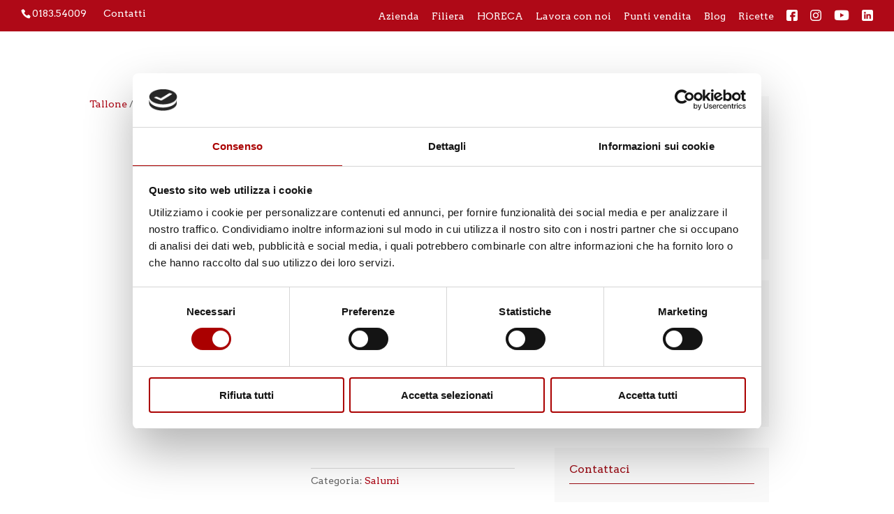

--- FILE ---
content_type: text/html; charset=UTF-8
request_url: https://www.tallonesnc.com/salumi/arrosto-tacchino-cotto/
body_size: 27935
content:
<!DOCTYPE html>
<html lang="it-IT">
<head>
	<script id="Cookiebot" src="https://consent.cookiebot.com/uc.js" data-cbid="06cd8116-5686-41d6-9c4d-54f7b623dadb" data-blockingmode="auto" type="text/javascript"></script>
	<meta name="facebook-domain-verification" content="f46r1qfoj63vxs0lh78dkqiqsb7tpf" />
	<meta charset="UTF-8" />
<meta http-equiv="X-UA-Compatible" content="IE=edge">
	<link rel="pingback" href="https://www.tallonesnc.com/xmlrpc.php" />
	<script type="text/javascript">
		document.documentElement.className = 'js';
	</script>

	<meta name='robots' content='index, follow, max-image-preview:large, max-snippet:-1, max-video-preview:-1' />
<script type="text/javascript">
			let jqueryParams=[],jQuery=function(r){return jqueryParams=[...jqueryParams,r],jQuery},$=function(r){return jqueryParams=[...jqueryParams,r],$};window.jQuery=jQuery,window.$=jQuery;let customHeadScripts=!1;jQuery.fn=jQuery.prototype={},$.fn=jQuery.prototype={},jQuery.noConflict=function(r){if(window.jQuery)return jQuery=window.jQuery,$=window.jQuery,customHeadScripts=!0,jQuery.noConflict},jQuery.ready=function(r){jqueryParams=[...jqueryParams,r]},$.ready=function(r){jqueryParams=[...jqueryParams,r]},jQuery.load=function(r){jqueryParams=[...jqueryParams,r]},$.load=function(r){jqueryParams=[...jqueryParams,r]},jQuery.fn.ready=function(r){jqueryParams=[...jqueryParams,r]},$.fn.ready=function(r){jqueryParams=[...jqueryParams,r]};</script>
	<!-- This site is optimized with the Yoast SEO plugin v26.7 - https://yoast.com/wordpress/plugins/seo/ -->
	<title>Arrosto di Tacchino Cotto - Tallone carni</title>
	<link rel="canonical" href="https://www.tallonesnc.com/salumi/arrosto-tacchino-cotto/" />
	<meta property="og:locale" content="it_IT" />
	<meta property="og:type" content="article" />
	<meta property="og:title" content="Arrosto di Tacchino Cotto - Tallone carni" />
	<meta property="og:description" content="Prodotto di carne di tacchino cotta al forno    USO: Prodotto da consumarsi come primo o secondo piatto. CONFEZIONAMENTO: Sottovuoto PEZZATURA: Circa 2,5 kg" />
	<meta property="og:url" content="https://www.tallonesnc.com/salumi/arrosto-tacchino-cotto/" />
	<meta property="og:site_name" content="Tallone carni" />
	<meta property="article:modified_time" content="2019-10-04T09:51:27+00:00" />
	<meta property="og:image" content="https://www.tallonesnc.com/wp-content/uploads/2018/12/salumi-arrosto-tacchino-cotto.jpg" />
	<meta property="og:image:width" content="800" />
	<meta property="og:image:height" content="800" />
	<meta property="og:image:type" content="image/jpeg" />
	<meta name="twitter:card" content="summary_large_image" />
	<script type="application/ld+json" class="yoast-schema-graph">{"@context":"https://schema.org","@graph":[{"@type":"WebPage","@id":"https://www.tallonesnc.com/salumi/arrosto-tacchino-cotto/","url":"https://www.tallonesnc.com/salumi/arrosto-tacchino-cotto/","name":"Arrosto di Tacchino Cotto - Tallone carni","isPartOf":{"@id":"https://www.tallonesnc.com/#website"},"primaryImageOfPage":{"@id":"https://www.tallonesnc.com/salumi/arrosto-tacchino-cotto/#primaryimage"},"image":{"@id":"https://www.tallonesnc.com/salumi/arrosto-tacchino-cotto/#primaryimage"},"thumbnailUrl":"https://www.tallonesnc.com/wp-content/uploads/2018/12/salumi-arrosto-tacchino-cotto.jpg","datePublished":"2018-12-12T16:42:20+00:00","dateModified":"2019-10-04T09:51:27+00:00","breadcrumb":{"@id":"https://www.tallonesnc.com/salumi/arrosto-tacchino-cotto/#breadcrumb"},"inLanguage":"it-IT","potentialAction":[{"@type":"ReadAction","target":["https://www.tallonesnc.com/salumi/arrosto-tacchino-cotto/"]}]},{"@type":"ImageObject","inLanguage":"it-IT","@id":"https://www.tallonesnc.com/salumi/arrosto-tacchino-cotto/#primaryimage","url":"https://www.tallonesnc.com/wp-content/uploads/2018/12/salumi-arrosto-tacchino-cotto.jpg","contentUrl":"https://www.tallonesnc.com/wp-content/uploads/2018/12/salumi-arrosto-tacchino-cotto.jpg","width":800,"height":800},{"@type":"BreadcrumbList","@id":"https://www.tallonesnc.com/salumi/arrosto-tacchino-cotto/#breadcrumb","itemListElement":[{"@type":"ListItem","position":1,"name":"Home","item":"https://www.tallonesnc.com/"},{"@type":"ListItem","position":2,"name":"Negozio","item":"https://www.tallonesnc.com/negozio/"},{"@type":"ListItem","position":3,"name":"Arrosto di Tacchino Cotto"}]},{"@type":"WebSite","@id":"https://www.tallonesnc.com/#website","url":"https://www.tallonesnc.com/","name":"Tallone carni","description":"Lavorazione e commercio carni","potentialAction":[{"@type":"SearchAction","target":{"@type":"EntryPoint","urlTemplate":"https://www.tallonesnc.com/?s={search_term_string}"},"query-input":{"@type":"PropertyValueSpecification","valueRequired":true,"valueName":"search_term_string"}}],"inLanguage":"it-IT"}]}</script>
	<!-- / Yoast SEO plugin. -->


<link rel='dns-prefetch' href='//fonts.googleapis.com' />
<link rel="alternate" type="application/rss+xml" title="Tallone carni &raquo; Feed" href="https://www.tallonesnc.com/feed/" />
<link rel="alternate" type="application/rss+xml" title="Tallone carni &raquo; Feed dei commenti" href="https://www.tallonesnc.com/comments/feed/" />
<link rel="alternate" title="oEmbed (JSON)" type="application/json+oembed" href="https://www.tallonesnc.com/wp-json/oembed/1.0/embed?url=https%3A%2F%2Fwww.tallonesnc.com%2Fsalumi%2Farrosto-tacchino-cotto%2F" />
<link rel="alternate" title="oEmbed (XML)" type="text/xml+oembed" href="https://www.tallonesnc.com/wp-json/oembed/1.0/embed?url=https%3A%2F%2Fwww.tallonesnc.com%2Fsalumi%2Farrosto-tacchino-cotto%2F&#038;format=xml" />
<meta content="Divi Child v.3.0.42.1540570511" name="generator"/><link rel='stylesheet' id='wp-customer-reviews-3-frontend-css' href='https://www.tallonesnc.com/wp-content/plugins/wp-customer-reviews/css/wp-customer-reviews.css?ver=3.7.7' type='text/css' media='all' />
<style id='wp-block-library-inline-css' type='text/css'>
:root{--wp-block-synced-color:#7a00df;--wp-block-synced-color--rgb:122,0,223;--wp-bound-block-color:var(--wp-block-synced-color);--wp-editor-canvas-background:#ddd;--wp-admin-theme-color:#007cba;--wp-admin-theme-color--rgb:0,124,186;--wp-admin-theme-color-darker-10:#006ba1;--wp-admin-theme-color-darker-10--rgb:0,107,160.5;--wp-admin-theme-color-darker-20:#005a87;--wp-admin-theme-color-darker-20--rgb:0,90,135;--wp-admin-border-width-focus:2px}@media (min-resolution:192dpi){:root{--wp-admin-border-width-focus:1.5px}}.wp-element-button{cursor:pointer}:root .has-very-light-gray-background-color{background-color:#eee}:root .has-very-dark-gray-background-color{background-color:#313131}:root .has-very-light-gray-color{color:#eee}:root .has-very-dark-gray-color{color:#313131}:root .has-vivid-green-cyan-to-vivid-cyan-blue-gradient-background{background:linear-gradient(135deg,#00d084,#0693e3)}:root .has-purple-crush-gradient-background{background:linear-gradient(135deg,#34e2e4,#4721fb 50%,#ab1dfe)}:root .has-hazy-dawn-gradient-background{background:linear-gradient(135deg,#faaca8,#dad0ec)}:root .has-subdued-olive-gradient-background{background:linear-gradient(135deg,#fafae1,#67a671)}:root .has-atomic-cream-gradient-background{background:linear-gradient(135deg,#fdd79a,#004a59)}:root .has-nightshade-gradient-background{background:linear-gradient(135deg,#330968,#31cdcf)}:root .has-midnight-gradient-background{background:linear-gradient(135deg,#020381,#2874fc)}:root{--wp--preset--font-size--normal:16px;--wp--preset--font-size--huge:42px}.has-regular-font-size{font-size:1em}.has-larger-font-size{font-size:2.625em}.has-normal-font-size{font-size:var(--wp--preset--font-size--normal)}.has-huge-font-size{font-size:var(--wp--preset--font-size--huge)}.has-text-align-center{text-align:center}.has-text-align-left{text-align:left}.has-text-align-right{text-align:right}.has-fit-text{white-space:nowrap!important}#end-resizable-editor-section{display:none}.aligncenter{clear:both}.items-justified-left{justify-content:flex-start}.items-justified-center{justify-content:center}.items-justified-right{justify-content:flex-end}.items-justified-space-between{justify-content:space-between}.screen-reader-text{border:0;clip-path:inset(50%);height:1px;margin:-1px;overflow:hidden;padding:0;position:absolute;width:1px;word-wrap:normal!important}.screen-reader-text:focus{background-color:#ddd;clip-path:none;color:#444;display:block;font-size:1em;height:auto;left:5px;line-height:normal;padding:15px 23px 14px;text-decoration:none;top:5px;width:auto;z-index:100000}html :where(.has-border-color){border-style:solid}html :where([style*=border-top-color]){border-top-style:solid}html :where([style*=border-right-color]){border-right-style:solid}html :where([style*=border-bottom-color]){border-bottom-style:solid}html :where([style*=border-left-color]){border-left-style:solid}html :where([style*=border-width]){border-style:solid}html :where([style*=border-top-width]){border-top-style:solid}html :where([style*=border-right-width]){border-right-style:solid}html :where([style*=border-bottom-width]){border-bottom-style:solid}html :where([style*=border-left-width]){border-left-style:solid}html :where(img[class*=wp-image-]){height:auto;max-width:100%}:where(figure){margin:0 0 1em}html :where(.is-position-sticky){--wp-admin--admin-bar--position-offset:var(--wp-admin--admin-bar--height,0px)}@media screen and (max-width:600px){html :where(.is-position-sticky){--wp-admin--admin-bar--position-offset:0px}}

/*# sourceURL=wp-block-library-inline-css */
</style><style id='global-styles-inline-css' type='text/css'>
:root{--wp--preset--aspect-ratio--square: 1;--wp--preset--aspect-ratio--4-3: 4/3;--wp--preset--aspect-ratio--3-4: 3/4;--wp--preset--aspect-ratio--3-2: 3/2;--wp--preset--aspect-ratio--2-3: 2/3;--wp--preset--aspect-ratio--16-9: 16/9;--wp--preset--aspect-ratio--9-16: 9/16;--wp--preset--color--black: #000000;--wp--preset--color--cyan-bluish-gray: #abb8c3;--wp--preset--color--white: #ffffff;--wp--preset--color--pale-pink: #f78da7;--wp--preset--color--vivid-red: #cf2e2e;--wp--preset--color--luminous-vivid-orange: #ff6900;--wp--preset--color--luminous-vivid-amber: #fcb900;--wp--preset--color--light-green-cyan: #7bdcb5;--wp--preset--color--vivid-green-cyan: #00d084;--wp--preset--color--pale-cyan-blue: #8ed1fc;--wp--preset--color--vivid-cyan-blue: #0693e3;--wp--preset--color--vivid-purple: #9b51e0;--wp--preset--gradient--vivid-cyan-blue-to-vivid-purple: linear-gradient(135deg,rgb(6,147,227) 0%,rgb(155,81,224) 100%);--wp--preset--gradient--light-green-cyan-to-vivid-green-cyan: linear-gradient(135deg,rgb(122,220,180) 0%,rgb(0,208,130) 100%);--wp--preset--gradient--luminous-vivid-amber-to-luminous-vivid-orange: linear-gradient(135deg,rgb(252,185,0) 0%,rgb(255,105,0) 100%);--wp--preset--gradient--luminous-vivid-orange-to-vivid-red: linear-gradient(135deg,rgb(255,105,0) 0%,rgb(207,46,46) 100%);--wp--preset--gradient--very-light-gray-to-cyan-bluish-gray: linear-gradient(135deg,rgb(238,238,238) 0%,rgb(169,184,195) 100%);--wp--preset--gradient--cool-to-warm-spectrum: linear-gradient(135deg,rgb(74,234,220) 0%,rgb(151,120,209) 20%,rgb(207,42,186) 40%,rgb(238,44,130) 60%,rgb(251,105,98) 80%,rgb(254,248,76) 100%);--wp--preset--gradient--blush-light-purple: linear-gradient(135deg,rgb(255,206,236) 0%,rgb(152,150,240) 100%);--wp--preset--gradient--blush-bordeaux: linear-gradient(135deg,rgb(254,205,165) 0%,rgb(254,45,45) 50%,rgb(107,0,62) 100%);--wp--preset--gradient--luminous-dusk: linear-gradient(135deg,rgb(255,203,112) 0%,rgb(199,81,192) 50%,rgb(65,88,208) 100%);--wp--preset--gradient--pale-ocean: linear-gradient(135deg,rgb(255,245,203) 0%,rgb(182,227,212) 50%,rgb(51,167,181) 100%);--wp--preset--gradient--electric-grass: linear-gradient(135deg,rgb(202,248,128) 0%,rgb(113,206,126) 100%);--wp--preset--gradient--midnight: linear-gradient(135deg,rgb(2,3,129) 0%,rgb(40,116,252) 100%);--wp--preset--font-size--small: 13px;--wp--preset--font-size--medium: 20px;--wp--preset--font-size--large: 36px;--wp--preset--font-size--x-large: 42px;--wp--preset--spacing--20: 0.44rem;--wp--preset--spacing--30: 0.67rem;--wp--preset--spacing--40: 1rem;--wp--preset--spacing--50: 1.5rem;--wp--preset--spacing--60: 2.25rem;--wp--preset--spacing--70: 3.38rem;--wp--preset--spacing--80: 5.06rem;--wp--preset--shadow--natural: 6px 6px 9px rgba(0, 0, 0, 0.2);--wp--preset--shadow--deep: 12px 12px 50px rgba(0, 0, 0, 0.4);--wp--preset--shadow--sharp: 6px 6px 0px rgba(0, 0, 0, 0.2);--wp--preset--shadow--outlined: 6px 6px 0px -3px rgb(255, 255, 255), 6px 6px rgb(0, 0, 0);--wp--preset--shadow--crisp: 6px 6px 0px rgb(0, 0, 0);}:root { --wp--style--global--content-size: 823px;--wp--style--global--wide-size: 1080px; }:where(body) { margin: 0; }.wp-site-blocks > .alignleft { float: left; margin-right: 2em; }.wp-site-blocks > .alignright { float: right; margin-left: 2em; }.wp-site-blocks > .aligncenter { justify-content: center; margin-left: auto; margin-right: auto; }:where(.is-layout-flex){gap: 0.5em;}:where(.is-layout-grid){gap: 0.5em;}.is-layout-flow > .alignleft{float: left;margin-inline-start: 0;margin-inline-end: 2em;}.is-layout-flow > .alignright{float: right;margin-inline-start: 2em;margin-inline-end: 0;}.is-layout-flow > .aligncenter{margin-left: auto !important;margin-right: auto !important;}.is-layout-constrained > .alignleft{float: left;margin-inline-start: 0;margin-inline-end: 2em;}.is-layout-constrained > .alignright{float: right;margin-inline-start: 2em;margin-inline-end: 0;}.is-layout-constrained > .aligncenter{margin-left: auto !important;margin-right: auto !important;}.is-layout-constrained > :where(:not(.alignleft):not(.alignright):not(.alignfull)){max-width: var(--wp--style--global--content-size);margin-left: auto !important;margin-right: auto !important;}.is-layout-constrained > .alignwide{max-width: var(--wp--style--global--wide-size);}body .is-layout-flex{display: flex;}.is-layout-flex{flex-wrap: wrap;align-items: center;}.is-layout-flex > :is(*, div){margin: 0;}body .is-layout-grid{display: grid;}.is-layout-grid > :is(*, div){margin: 0;}body{padding-top: 0px;padding-right: 0px;padding-bottom: 0px;padding-left: 0px;}:root :where(.wp-element-button, .wp-block-button__link){background-color: #32373c;border-width: 0;color: #fff;font-family: inherit;font-size: inherit;font-style: inherit;font-weight: inherit;letter-spacing: inherit;line-height: inherit;padding-top: calc(0.667em + 2px);padding-right: calc(1.333em + 2px);padding-bottom: calc(0.667em + 2px);padding-left: calc(1.333em + 2px);text-decoration: none;text-transform: inherit;}.has-black-color{color: var(--wp--preset--color--black) !important;}.has-cyan-bluish-gray-color{color: var(--wp--preset--color--cyan-bluish-gray) !important;}.has-white-color{color: var(--wp--preset--color--white) !important;}.has-pale-pink-color{color: var(--wp--preset--color--pale-pink) !important;}.has-vivid-red-color{color: var(--wp--preset--color--vivid-red) !important;}.has-luminous-vivid-orange-color{color: var(--wp--preset--color--luminous-vivid-orange) !important;}.has-luminous-vivid-amber-color{color: var(--wp--preset--color--luminous-vivid-amber) !important;}.has-light-green-cyan-color{color: var(--wp--preset--color--light-green-cyan) !important;}.has-vivid-green-cyan-color{color: var(--wp--preset--color--vivid-green-cyan) !important;}.has-pale-cyan-blue-color{color: var(--wp--preset--color--pale-cyan-blue) !important;}.has-vivid-cyan-blue-color{color: var(--wp--preset--color--vivid-cyan-blue) !important;}.has-vivid-purple-color{color: var(--wp--preset--color--vivid-purple) !important;}.has-black-background-color{background-color: var(--wp--preset--color--black) !important;}.has-cyan-bluish-gray-background-color{background-color: var(--wp--preset--color--cyan-bluish-gray) !important;}.has-white-background-color{background-color: var(--wp--preset--color--white) !important;}.has-pale-pink-background-color{background-color: var(--wp--preset--color--pale-pink) !important;}.has-vivid-red-background-color{background-color: var(--wp--preset--color--vivid-red) !important;}.has-luminous-vivid-orange-background-color{background-color: var(--wp--preset--color--luminous-vivid-orange) !important;}.has-luminous-vivid-amber-background-color{background-color: var(--wp--preset--color--luminous-vivid-amber) !important;}.has-light-green-cyan-background-color{background-color: var(--wp--preset--color--light-green-cyan) !important;}.has-vivid-green-cyan-background-color{background-color: var(--wp--preset--color--vivid-green-cyan) !important;}.has-pale-cyan-blue-background-color{background-color: var(--wp--preset--color--pale-cyan-blue) !important;}.has-vivid-cyan-blue-background-color{background-color: var(--wp--preset--color--vivid-cyan-blue) !important;}.has-vivid-purple-background-color{background-color: var(--wp--preset--color--vivid-purple) !important;}.has-black-border-color{border-color: var(--wp--preset--color--black) !important;}.has-cyan-bluish-gray-border-color{border-color: var(--wp--preset--color--cyan-bluish-gray) !important;}.has-white-border-color{border-color: var(--wp--preset--color--white) !important;}.has-pale-pink-border-color{border-color: var(--wp--preset--color--pale-pink) !important;}.has-vivid-red-border-color{border-color: var(--wp--preset--color--vivid-red) !important;}.has-luminous-vivid-orange-border-color{border-color: var(--wp--preset--color--luminous-vivid-orange) !important;}.has-luminous-vivid-amber-border-color{border-color: var(--wp--preset--color--luminous-vivid-amber) !important;}.has-light-green-cyan-border-color{border-color: var(--wp--preset--color--light-green-cyan) !important;}.has-vivid-green-cyan-border-color{border-color: var(--wp--preset--color--vivid-green-cyan) !important;}.has-pale-cyan-blue-border-color{border-color: var(--wp--preset--color--pale-cyan-blue) !important;}.has-vivid-cyan-blue-border-color{border-color: var(--wp--preset--color--vivid-cyan-blue) !important;}.has-vivid-purple-border-color{border-color: var(--wp--preset--color--vivid-purple) !important;}.has-vivid-cyan-blue-to-vivid-purple-gradient-background{background: var(--wp--preset--gradient--vivid-cyan-blue-to-vivid-purple) !important;}.has-light-green-cyan-to-vivid-green-cyan-gradient-background{background: var(--wp--preset--gradient--light-green-cyan-to-vivid-green-cyan) !important;}.has-luminous-vivid-amber-to-luminous-vivid-orange-gradient-background{background: var(--wp--preset--gradient--luminous-vivid-amber-to-luminous-vivid-orange) !important;}.has-luminous-vivid-orange-to-vivid-red-gradient-background{background: var(--wp--preset--gradient--luminous-vivid-orange-to-vivid-red) !important;}.has-very-light-gray-to-cyan-bluish-gray-gradient-background{background: var(--wp--preset--gradient--very-light-gray-to-cyan-bluish-gray) !important;}.has-cool-to-warm-spectrum-gradient-background{background: var(--wp--preset--gradient--cool-to-warm-spectrum) !important;}.has-blush-light-purple-gradient-background{background: var(--wp--preset--gradient--blush-light-purple) !important;}.has-blush-bordeaux-gradient-background{background: var(--wp--preset--gradient--blush-bordeaux) !important;}.has-luminous-dusk-gradient-background{background: var(--wp--preset--gradient--luminous-dusk) !important;}.has-pale-ocean-gradient-background{background: var(--wp--preset--gradient--pale-ocean) !important;}.has-electric-grass-gradient-background{background: var(--wp--preset--gradient--electric-grass) !important;}.has-midnight-gradient-background{background: var(--wp--preset--gradient--midnight) !important;}.has-small-font-size{font-size: var(--wp--preset--font-size--small) !important;}.has-medium-font-size{font-size: var(--wp--preset--font-size--medium) !important;}.has-large-font-size{font-size: var(--wp--preset--font-size--large) !important;}.has-x-large-font-size{font-size: var(--wp--preset--font-size--x-large) !important;}
/*# sourceURL=global-styles-inline-css */
</style>

<link rel='stylesheet' id='advanced-page-visit-counter-css' href='https://www.tallonesnc.com/wp-content/plugins/advanced-page-visit-counter/public/css/advanced-page-visit-counter-public.css?ver=9.1.1' type='text/css' media='all' />
<link rel='stylesheet' id='wpa-css-css' href='https://www.tallonesnc.com/wp-content/plugins/honeypot/includes/css/wpa.css?ver=2.3.04' type='text/css' media='all' />
<link rel='stylesheet' id='rt-fontawsome-css' href='https://www.tallonesnc.com/wp-content/plugins/the-post-grid/assets/vendor/font-awesome/css/font-awesome.min.css?ver=7.8.8' type='text/css' media='all' />
<link rel='stylesheet' id='rt-tpg-css' href='https://www.tallonesnc.com/wp-content/plugins/the-post-grid/assets/css/thepostgrid.min.css?ver=7.8.8' type='text/css' media='all' />
<link rel='stylesheet' id='woo-custom-related-products-css' href='https://www.tallonesnc.com/wp-content/plugins/woo-custom-related-products/public/css/woo-custom-related-products-public.css' type='text/css' media='all' />
<link rel='stylesheet' id='woof-css' href='https://www.tallonesnc.com/wp-content/plugins/woocommerce-products-filter/css/front.css?ver=6.9' type='text/css' media='all' />
<link rel='stylesheet' id='chosen-drop-down-css' href='https://www.tallonesnc.com/wp-content/plugins/woocommerce-products-filter/js/chosen/chosen.min.css?ver=6.9' type='text/css' media='all' />
<link rel='stylesheet' id='malihu-custom-scrollbar-css' href='https://www.tallonesnc.com/wp-content/plugins/woocommerce-products-filter/js/malihu-custom-scrollbar/jquery.mCustomScrollbar.css?ver=6.9' type='text/css' media='all' />
<link rel='stylesheet' id='photoswipe-css' href='https://www.tallonesnc.com/wp-content/plugins/woocommerce/assets/css/photoswipe/photoswipe.min.css?ver=10.4.3' type='text/css' media='all' />
<link rel='stylesheet' id='photoswipe-default-skin-css' href='https://www.tallonesnc.com/wp-content/plugins/woocommerce/assets/css/photoswipe/default-skin/default-skin.min.css?ver=10.4.3' type='text/css' media='all' />
<link rel='stylesheet' id='woocommerce-layout-css' href='https://www.tallonesnc.com/wp-content/plugins/woocommerce/assets/css/woocommerce-layout.css?ver=10.4.3' type='text/css' media='all' />
<link rel='stylesheet' id='woocommerce-smallscreen-css' href='https://www.tallonesnc.com/wp-content/plugins/woocommerce/assets/css/woocommerce-smallscreen.css?ver=10.4.3' type='text/css' media='only screen and (max-width: 768px)' />
<link rel='stylesheet' id='woocommerce-general-css' href='https://www.tallonesnc.com/wp-content/plugins/woocommerce/assets/css/woocommerce.css?ver=10.4.3' type='text/css' media='all' />
<style id='woocommerce-inline-inline-css' type='text/css'>
.woocommerce form .form-row .required { visibility: visible; }
/*# sourceURL=woocommerce-inline-inline-css */
</style>
<link rel='stylesheet' id='et_monarch-css-css' href='https://www.tallonesnc.com/wp-content/plugins/monarch/css/style.css?ver=1.4.14' type='text/css' media='all' />
<link rel='stylesheet' id='et-gf-open-sans-css' href='https://fonts.googleapis.com/css?family=Open+Sans:400,700' type='text/css' media='all' />
<link rel='stylesheet' id='dgwt-wcas-style-css' href='https://www.tallonesnc.com/wp-content/plugins/ajax-search-for-woocommerce/assets/css/style.min.css?ver=1.32.2' type='text/css' media='all' />
<link rel='stylesheet' id='et-divi-open-sans-css' href='https://fonts.googleapis.com/css?family=Open+Sans:300italic,400italic,600italic,700italic,800italic,400,300,600,700,800&#038;subset=cyrillic,cyrillic-ext,greek,greek-ext,latin,latin-ext,vietnamese&#038;display=swap' type='text/css' media='all' />
<style id='divi-style-parent-inline-inline-css' type='text/css'>
/*!
Theme Name: Divi
Theme URI: http://www.elegantthemes.com/gallery/divi/
Version: 4.27.5
Description: Smart. Flexible. Beautiful. Divi is the most powerful theme in our collection.
Author: Elegant Themes
Author URI: http://www.elegantthemes.com
License: GNU General Public License v2
License URI: http://www.gnu.org/licenses/gpl-2.0.html
*/

a,abbr,acronym,address,applet,b,big,blockquote,body,center,cite,code,dd,del,dfn,div,dl,dt,em,fieldset,font,form,h1,h2,h3,h4,h5,h6,html,i,iframe,img,ins,kbd,label,legend,li,object,ol,p,pre,q,s,samp,small,span,strike,strong,sub,sup,tt,u,ul,var{margin:0;padding:0;border:0;outline:0;font-size:100%;-ms-text-size-adjust:100%;-webkit-text-size-adjust:100%;vertical-align:baseline;background:transparent}body{line-height:1}ol,ul{list-style:none}blockquote,q{quotes:none}blockquote:after,blockquote:before,q:after,q:before{content:"";content:none}blockquote{margin:20px 0 30px;border-left:5px solid;padding-left:20px}:focus{outline:0}del{text-decoration:line-through}pre{overflow:auto;padding:10px}figure{margin:0}table{border-collapse:collapse;border-spacing:0}article,aside,footer,header,hgroup,nav,section{display:block}body{font-family:Open Sans,Arial,sans-serif;font-size:14px;color:#666;background-color:#fff;line-height:1.7em;font-weight:500;-webkit-font-smoothing:antialiased;-moz-osx-font-smoothing:grayscale}body.page-template-page-template-blank-php #page-container{padding-top:0!important}body.et_cover_background{background-size:cover!important;background-position:top!important;background-repeat:no-repeat!important;background-attachment:fixed}a{color:#2ea3f2}a,a:hover{text-decoration:none}p{padding-bottom:1em}p:not(.has-background):last-of-type{padding-bottom:0}p.et_normal_padding{padding-bottom:1em}strong{font-weight:700}cite,em,i{font-style:italic}code,pre{font-family:Courier New,monospace;margin-bottom:10px}ins{text-decoration:none}sub,sup{height:0;line-height:1;position:relative;vertical-align:baseline}sup{bottom:.8em}sub{top:.3em}dl{margin:0 0 1.5em}dl dt{font-weight:700}dd{margin-left:1.5em}blockquote p{padding-bottom:0}embed,iframe,object,video{max-width:100%}h1,h2,h3,h4,h5,h6{color:#333;padding-bottom:10px;line-height:1em;font-weight:500}h1 a,h2 a,h3 a,h4 a,h5 a,h6 a{color:inherit}h1{font-size:30px}h2{font-size:26px}h3{font-size:22px}h4{font-size:18px}h5{font-size:16px}h6{font-size:14px}input{-webkit-appearance:none}input[type=checkbox]{-webkit-appearance:checkbox}input[type=radio]{-webkit-appearance:radio}input.text,input.title,input[type=email],input[type=password],input[type=tel],input[type=text],select,textarea{background-color:#fff;border:1px solid #bbb;padding:2px;color:#4e4e4e}input.text:focus,input.title:focus,input[type=text]:focus,select:focus,textarea:focus{border-color:#2d3940;color:#3e3e3e}input.text,input.title,input[type=text],select,textarea{margin:0}textarea{padding:4px}button,input,select,textarea{font-family:inherit}img{max-width:100%;height:auto}.clear{clear:both}br.clear{margin:0;padding:0}.pagination{clear:both}#et_search_icon:hover,.et-social-icon a:hover,.et_password_protected_form .et_submit_button,.form-submit .et_pb_buttontton.alt.disabled,.nav-single a,.posted_in a{color:#2ea3f2}.et-search-form,blockquote{border-color:#2ea3f2}#main-content{background-color:#fff}.container{width:80%;max-width:1080px;margin:auto;position:relative}body:not(.et-tb) #main-content .container,body:not(.et-tb-has-header) #main-content .container{padding-top:58px}.et_full_width_page #main-content .container:before{display:none}.main_title{margin-bottom:20px}.et_password_protected_form .et_submit_button:hover,.form-submit .et_pb_button:hover{background:rgba(0,0,0,.05)}.et_button_icon_visible .et_pb_button{padding-right:2em;padding-left:.7em}.et_button_icon_visible .et_pb_button:after{opacity:1;margin-left:0}.et_button_left .et_pb_button:hover:after{left:.15em}.et_button_left .et_pb_button:after{margin-left:0;left:1em}.et_button_icon_visible.et_button_left .et_pb_button,.et_button_left .et_pb_button:hover,.et_button_left .et_pb_module .et_pb_button:hover{padding-left:2em;padding-right:.7em}.et_button_icon_visible.et_button_left .et_pb_button:after,.et_button_left .et_pb_button:hover:after{left:.15em}.et_password_protected_form .et_submit_button:hover,.form-submit .et_pb_button:hover{padding:.3em 1em}.et_button_no_icon .et_pb_button:after{display:none}.et_button_no_icon.et_button_icon_visible.et_button_left .et_pb_button,.et_button_no_icon.et_button_left .et_pb_button:hover,.et_button_no_icon .et_pb_button,.et_button_no_icon .et_pb_button:hover{padding:.3em 1em!important}.et_button_custom_icon .et_pb_button:after{line-height:1.7em}.et_button_custom_icon.et_button_icon_visible .et_pb_button:after,.et_button_custom_icon .et_pb_button:hover:after{margin-left:.3em}#left-area .post_format-post-format-gallery .wp-block-gallery:first-of-type{padding:0;margin-bottom:-16px}.entry-content table:not(.variations){border:1px solid #eee;margin:0 0 15px;text-align:left;width:100%}.entry-content thead th,.entry-content tr th{color:#555;font-weight:700;padding:9px 24px}.entry-content tr td{border-top:1px solid #eee;padding:6px 24px}#left-area ul,.entry-content ul,.et-l--body ul,.et-l--footer ul,.et-l--header ul{list-style-type:disc;padding:0 0 23px 1em;line-height:26px}#left-area ol,.entry-content ol,.et-l--body ol,.et-l--footer ol,.et-l--header ol{list-style-type:decimal;list-style-position:inside;padding:0 0 23px;line-height:26px}#left-area ul li ul,.entry-content ul li ol{padding:2px 0 2px 20px}#left-area ol li ul,.entry-content ol li ol,.et-l--body ol li ol,.et-l--footer ol li ol,.et-l--header ol li ol{padding:2px 0 2px 35px}#left-area ul.wp-block-gallery{display:-webkit-box;display:-ms-flexbox;display:flex;-ms-flex-wrap:wrap;flex-wrap:wrap;list-style-type:none;padding:0}#left-area ul.products{padding:0!important;line-height:1.7!important;list-style:none!important}.gallery-item a{display:block}.gallery-caption,.gallery-item a{width:90%}#wpadminbar{z-index:100001}#left-area .post-meta{font-size:14px;padding-bottom:15px}#left-area .post-meta a{text-decoration:none;color:#666}#left-area .et_featured_image{padding-bottom:7px}.single .post{padding-bottom:25px}body.single .et_audio_content{margin-bottom:-6px}.nav-single a{text-decoration:none;color:#2ea3f2;font-size:14px;font-weight:400}.nav-previous{float:left}.nav-next{float:right}.et_password_protected_form p input{background-color:#eee;border:none!important;width:100%!important;border-radius:0!important;font-size:14px;color:#999!important;padding:16px!important;-webkit-box-sizing:border-box;box-sizing:border-box}.et_password_protected_form label{display:none}.et_password_protected_form .et_submit_button{font-family:inherit;display:block;float:right;margin:8px auto 0;cursor:pointer}.post-password-required p.nocomments.container{max-width:100%}.post-password-required p.nocomments.container:before{display:none}.aligncenter,div.post .new-post .aligncenter{display:block;margin-left:auto;margin-right:auto}.wp-caption{border:1px solid #ddd;text-align:center;background-color:#f3f3f3;margin-bottom:10px;max-width:96%;padding:8px}.wp-caption.alignleft{margin:0 30px 20px 0}.wp-caption.alignright{margin:0 0 20px 30px}.wp-caption img{margin:0;padding:0;border:0}.wp-caption p.wp-caption-text{font-size:12px;padding:0 4px 5px;margin:0}.alignright{float:right}.alignleft{float:left}img.alignleft{display:inline;float:left;margin-right:15px}img.alignright{display:inline;float:right;margin-left:15px}.page.et_pb_pagebuilder_layout #main-content{background-color:transparent}body #main-content .et_builder_inner_content>h1,body #main-content .et_builder_inner_content>h2,body #main-content .et_builder_inner_content>h3,body #main-content .et_builder_inner_content>h4,body #main-content .et_builder_inner_content>h5,body #main-content .et_builder_inner_content>h6{line-height:1.4em}body #main-content .et_builder_inner_content>p{line-height:1.7em}.wp-block-pullquote{margin:20px 0 30px}.wp-block-pullquote.has-background blockquote{border-left:none}.wp-block-group.has-background{padding:1.5em 1.5em .5em}@media (min-width:981px){#left-area{width:79.125%;padding-bottom:23px}#main-content .container:before{content:"";position:absolute;top:0;height:100%;width:1px;background-color:#e2e2e2}.et_full_width_page #left-area,.et_no_sidebar #left-area{float:none;width:100%!important}.et_full_width_page #left-area{padding-bottom:0}.et_no_sidebar #main-content .container:before{display:none}}@media (max-width:980px){#page-container{padding-top:80px}.et-tb #page-container,.et-tb-has-header #page-container{padding-top:0!important}#left-area,#sidebar{width:100%!important}#main-content .container:before{display:none!important}.et_full_width_page .et_gallery_item:nth-child(4n+1){clear:none}}@media print{#page-container{padding-top:0!important}}#wp-admin-bar-et-use-visual-builder a:before{font-family:ETmodules!important;content:"\e625";font-size:30px!important;width:28px;margin-top:-3px;color:#974df3!important}#wp-admin-bar-et-use-visual-builder:hover a:before{color:#fff!important}#wp-admin-bar-et-use-visual-builder:hover a,#wp-admin-bar-et-use-visual-builder a:hover{transition:background-color .5s ease;-webkit-transition:background-color .5s ease;-moz-transition:background-color .5s ease;background-color:#7e3bd0!important;color:#fff!important}* html .clearfix,:first-child+html .clearfix{zoom:1}.iphone .et_pb_section_video_bg video::-webkit-media-controls-start-playback-button{display:none!important;-webkit-appearance:none}.et_mobile_device .et_pb_section_parallax .et_pb_parallax_css{background-attachment:scroll}.et-social-facebook a.icon:before{content:"\e093"}.et-social-twitter a.icon:before{content:"\e094"}.et-social-google-plus a.icon:before{content:"\e096"}.et-social-instagram a.icon:before{content:"\e09a"}.et-social-rss a.icon:before{content:"\e09e"}.ai1ec-single-event:after{content:" ";display:table;clear:both}.evcal_event_details .evcal_evdata_cell .eventon_details_shading_bot.eventon_details_shading_bot{z-index:3}.wp-block-divi-layout{margin-bottom:1em}*{-webkit-box-sizing:border-box;box-sizing:border-box}#et-info-email:before,#et-info-phone:before,#et_search_icon:before,.comment-reply-link:after,.et-cart-info span:before,.et-pb-arrow-next:before,.et-pb-arrow-prev:before,.et-social-icon a:before,.et_audio_container .mejs-playpause-button button:before,.et_audio_container .mejs-volume-button button:before,.et_overlay:before,.et_password_protected_form .et_submit_button:after,.et_pb_button:after,.et_pb_contact_reset:after,.et_pb_contact_submit:after,.et_pb_font_icon:before,.et_pb_newsletter_button:after,.et_pb_pricing_table_button:after,.et_pb_promo_button:after,.et_pb_testimonial:before,.et_pb_toggle_title:before,.form-submit .et_pb_button:after,.mobile_menu_bar:before,a.et_pb_more_button:after{font-family:ETmodules!important;speak:none;font-style:normal;font-weight:400;-webkit-font-feature-settings:normal;font-feature-settings:normal;font-variant:normal;text-transform:none;line-height:1;-webkit-font-smoothing:antialiased;-moz-osx-font-smoothing:grayscale;text-shadow:0 0;direction:ltr}.et-pb-icon,.et_pb_custom_button_icon.et_pb_button:after,.et_pb_login .et_pb_custom_button_icon.et_pb_button:after,.et_pb_woo_custom_button_icon .button.et_pb_custom_button_icon.et_pb_button:after,.et_pb_woo_custom_button_icon .button.et_pb_custom_button_icon.et_pb_button:hover:after{content:attr(data-icon)}.et-pb-icon{font-family:ETmodules;speak:none;font-weight:400;-webkit-font-feature-settings:normal;font-feature-settings:normal;font-variant:normal;text-transform:none;line-height:1;-webkit-font-smoothing:antialiased;font-size:96px;font-style:normal;display:inline-block;-webkit-box-sizing:border-box;box-sizing:border-box;direction:ltr}#et-ajax-saving{display:none;-webkit-transition:background .3s,-webkit-box-shadow .3s;transition:background .3s,-webkit-box-shadow .3s;transition:background .3s,box-shadow .3s;transition:background .3s,box-shadow .3s,-webkit-box-shadow .3s;-webkit-box-shadow:rgba(0,139,219,.247059) 0 0 60px;box-shadow:0 0 60px rgba(0,139,219,.247059);position:fixed;top:50%;left:50%;width:50px;height:50px;background:#fff;border-radius:50px;margin:-25px 0 0 -25px;z-index:999999;text-align:center}#et-ajax-saving img{margin:9px}.et-safe-mode-indicator,.et-safe-mode-indicator:focus,.et-safe-mode-indicator:hover{-webkit-box-shadow:0 5px 10px rgba(41,196,169,.15);box-shadow:0 5px 10px rgba(41,196,169,.15);background:#29c4a9;color:#fff;font-size:14px;font-weight:600;padding:12px;line-height:16px;border-radius:3px;position:fixed;bottom:30px;right:30px;z-index:999999;text-decoration:none;font-family:Open Sans,sans-serif;-webkit-font-smoothing:antialiased;-moz-osx-font-smoothing:grayscale}.et_pb_button{font-size:20px;font-weight:500;padding:.3em 1em;line-height:1.7em!important;background-color:transparent;background-size:cover;background-position:50%;background-repeat:no-repeat;border:2px solid;border-radius:3px;-webkit-transition-duration:.2s;transition-duration:.2s;-webkit-transition-property:all!important;transition-property:all!important}.et_pb_button,.et_pb_button_inner{position:relative}.et_pb_button:hover,.et_pb_module .et_pb_button:hover{border:2px solid transparent;padding:.3em 2em .3em .7em}.et_pb_button:hover{background-color:hsla(0,0%,100%,.2)}.et_pb_bg_layout_light.et_pb_button:hover,.et_pb_bg_layout_light .et_pb_button:hover{background-color:rgba(0,0,0,.05)}.et_pb_button:after,.et_pb_button:before{font-size:32px;line-height:1em;content:"\35";opacity:0;position:absolute;margin-left:-1em;-webkit-transition:all .2s;transition:all .2s;text-transform:none;-webkit-font-feature-settings:"kern" off;font-feature-settings:"kern" off;font-variant:none;font-style:normal;font-weight:400;text-shadow:none}.et_pb_button.et_hover_enabled:hover:after,.et_pb_button.et_pb_hovered:hover:after{-webkit-transition:none!important;transition:none!important}.et_pb_button:before{display:none}.et_pb_button:hover:after{opacity:1;margin-left:0}.et_pb_column_1_3 h1,.et_pb_column_1_4 h1,.et_pb_column_1_5 h1,.et_pb_column_1_6 h1,.et_pb_column_2_5 h1{font-size:26px}.et_pb_column_1_3 h2,.et_pb_column_1_4 h2,.et_pb_column_1_5 h2,.et_pb_column_1_6 h2,.et_pb_column_2_5 h2{font-size:23px}.et_pb_column_1_3 h3,.et_pb_column_1_4 h3,.et_pb_column_1_5 h3,.et_pb_column_1_6 h3,.et_pb_column_2_5 h3{font-size:20px}.et_pb_column_1_3 h4,.et_pb_column_1_4 h4,.et_pb_column_1_5 h4,.et_pb_column_1_6 h4,.et_pb_column_2_5 h4{font-size:18px}.et_pb_column_1_3 h5,.et_pb_column_1_4 h5,.et_pb_column_1_5 h5,.et_pb_column_1_6 h5,.et_pb_column_2_5 h5{font-size:16px}.et_pb_column_1_3 h6,.et_pb_column_1_4 h6,.et_pb_column_1_5 h6,.et_pb_column_1_6 h6,.et_pb_column_2_5 h6{font-size:15px}.et_pb_bg_layout_dark,.et_pb_bg_layout_dark h1,.et_pb_bg_layout_dark h2,.et_pb_bg_layout_dark h3,.et_pb_bg_layout_dark h4,.et_pb_bg_layout_dark h5,.et_pb_bg_layout_dark h6{color:#fff!important}.et_pb_module.et_pb_text_align_left{text-align:left}.et_pb_module.et_pb_text_align_center{text-align:center}.et_pb_module.et_pb_text_align_right{text-align:right}.et_pb_module.et_pb_text_align_justified{text-align:justify}.clearfix:after{visibility:hidden;display:block;font-size:0;content:" ";clear:both;height:0}.et_pb_bg_layout_light .et_pb_more_button{color:#2ea3f2}.et_builder_inner_content{position:relative;z-index:1}header .et_builder_inner_content{z-index:2}.et_pb_css_mix_blend_mode_passthrough{mix-blend-mode:unset!important}.et_pb_image_container{margin:-20px -20px 29px}.et_pb_module_inner{position:relative}.et_hover_enabled_preview{z-index:2}.et_hover_enabled:hover{position:relative;z-index:2}.et_pb_all_tabs,.et_pb_module,.et_pb_posts_nav a,.et_pb_tab,.et_pb_with_background{position:relative;background-size:cover;background-position:50%;background-repeat:no-repeat}.et_pb_background_mask,.et_pb_background_pattern{bottom:0;left:0;position:absolute;right:0;top:0}.et_pb_background_mask{background-size:calc(100% + 2px) calc(100% + 2px);background-repeat:no-repeat;background-position:50%;overflow:hidden}.et_pb_background_pattern{background-position:0 0;background-repeat:repeat}.et_pb_with_border{position:relative;border:0 solid #333}.post-password-required .et_pb_row{padding:0;width:100%}.post-password-required .et_password_protected_form{min-height:0}body.et_pb_pagebuilder_layout.et_pb_show_title .post-password-required .et_password_protected_form h1,body:not(.et_pb_pagebuilder_layout) .post-password-required .et_password_protected_form h1{display:none}.et_pb_no_bg{padding:0!important}.et_overlay.et_pb_inline_icon:before,.et_pb_inline_icon:before{content:attr(data-icon)}.et_pb_more_button{color:inherit;text-shadow:none;text-decoration:none;display:inline-block;margin-top:20px}.et_parallax_bg_wrap{overflow:hidden;position:absolute;top:0;right:0;bottom:0;left:0}.et_parallax_bg{background-repeat:no-repeat;background-position:top;background-size:cover;position:absolute;bottom:0;left:0;width:100%;height:100%;display:block}.et_parallax_bg.et_parallax_bg__hover,.et_parallax_bg.et_parallax_bg_phone,.et_parallax_bg.et_parallax_bg_tablet,.et_parallax_gradient.et_parallax_gradient__hover,.et_parallax_gradient.et_parallax_gradient_phone,.et_parallax_gradient.et_parallax_gradient_tablet,.et_pb_section_parallax_hover:hover .et_parallax_bg:not(.et_parallax_bg__hover),.et_pb_section_parallax_hover:hover .et_parallax_gradient:not(.et_parallax_gradient__hover){display:none}.et_pb_section_parallax_hover:hover .et_parallax_bg.et_parallax_bg__hover,.et_pb_section_parallax_hover:hover .et_parallax_gradient.et_parallax_gradient__hover{display:block}.et_parallax_gradient{bottom:0;display:block;left:0;position:absolute;right:0;top:0}.et_pb_module.et_pb_section_parallax,.et_pb_posts_nav a.et_pb_section_parallax,.et_pb_tab.et_pb_section_parallax{position:relative}.et_pb_section_parallax .et_pb_parallax_css,.et_pb_slides .et_parallax_bg.et_pb_parallax_css{background-attachment:fixed}body.et-bfb .et_pb_section_parallax .et_pb_parallax_css,body.et-bfb .et_pb_slides .et_parallax_bg.et_pb_parallax_css{background-attachment:scroll;bottom:auto}.et_pb_section_parallax.et_pb_column .et_pb_module,.et_pb_section_parallax.et_pb_row .et_pb_column,.et_pb_section_parallax.et_pb_row .et_pb_module{z-index:9;position:relative}.et_pb_more_button:hover:after{opacity:1;margin-left:0}.et_pb_preload .et_pb_section_video_bg,.et_pb_preload>div{visibility:hidden}.et_pb_preload,.et_pb_section.et_pb_section_video.et_pb_preload{position:relative;background:#464646!important}.et_pb_preload:before{content:"";position:absolute;top:50%;left:50%;background:url(https://www.tallonesnc.com/wp-content/themes/Divi/includes/builder/styles/images/preloader.gif) no-repeat;border-radius:32px;width:32px;height:32px;margin:-16px 0 0 -16px}.box-shadow-overlay{position:absolute;top:0;left:0;width:100%;height:100%;z-index:10;pointer-events:none}.et_pb_section>.box-shadow-overlay~.et_pb_row{z-index:11}body.safari .section_has_divider{will-change:transform}.et_pb_row>.box-shadow-overlay{z-index:8}.has-box-shadow-overlay{position:relative}.et_clickable{cursor:pointer}.screen-reader-text{border:0;clip:rect(1px,1px,1px,1px);-webkit-clip-path:inset(50%);clip-path:inset(50%);height:1px;margin:-1px;overflow:hidden;padding:0;position:absolute!important;width:1px;word-wrap:normal!important}.et_multi_view_hidden,.et_multi_view_hidden_image{display:none!important}@keyframes multi-view-image-fade{0%{opacity:0}10%{opacity:.1}20%{opacity:.2}30%{opacity:.3}40%{opacity:.4}50%{opacity:.5}60%{opacity:.6}70%{opacity:.7}80%{opacity:.8}90%{opacity:.9}to{opacity:1}}.et_multi_view_image__loading{visibility:hidden}.et_multi_view_image__loaded{-webkit-animation:multi-view-image-fade .5s;animation:multi-view-image-fade .5s}#et-pb-motion-effects-offset-tracker{visibility:hidden!important;opacity:0;position:absolute;top:0;left:0}.et-pb-before-scroll-animation{opacity:0}header.et-l.et-l--header:after{clear:both;display:block;content:""}.et_pb_module{-webkit-animation-timing-function:linear;animation-timing-function:linear;-webkit-animation-duration:.2s;animation-duration:.2s}@-webkit-keyframes fadeBottom{0%{opacity:0;-webkit-transform:translateY(10%);transform:translateY(10%)}to{opacity:1;-webkit-transform:translateY(0);transform:translateY(0)}}@keyframes fadeBottom{0%{opacity:0;-webkit-transform:translateY(10%);transform:translateY(10%)}to{opacity:1;-webkit-transform:translateY(0);transform:translateY(0)}}@-webkit-keyframes fadeLeft{0%{opacity:0;-webkit-transform:translateX(-10%);transform:translateX(-10%)}to{opacity:1;-webkit-transform:translateX(0);transform:translateX(0)}}@keyframes fadeLeft{0%{opacity:0;-webkit-transform:translateX(-10%);transform:translateX(-10%)}to{opacity:1;-webkit-transform:translateX(0);transform:translateX(0)}}@-webkit-keyframes fadeRight{0%{opacity:0;-webkit-transform:translateX(10%);transform:translateX(10%)}to{opacity:1;-webkit-transform:translateX(0);transform:translateX(0)}}@keyframes fadeRight{0%{opacity:0;-webkit-transform:translateX(10%);transform:translateX(10%)}to{opacity:1;-webkit-transform:translateX(0);transform:translateX(0)}}@-webkit-keyframes fadeTop{0%{opacity:0;-webkit-transform:translateY(-10%);transform:translateY(-10%)}to{opacity:1;-webkit-transform:translateX(0);transform:translateX(0)}}@keyframes fadeTop{0%{opacity:0;-webkit-transform:translateY(-10%);transform:translateY(-10%)}to{opacity:1;-webkit-transform:translateX(0);transform:translateX(0)}}@-webkit-keyframes fadeIn{0%{opacity:0}to{opacity:1}}@keyframes fadeIn{0%{opacity:0}to{opacity:1}}.et-waypoint:not(.et_pb_counters){opacity:0}@media (min-width:981px){.et_pb_section.et_section_specialty div.et_pb_row .et_pb_column .et_pb_column .et_pb_module.et-last-child,.et_pb_section.et_section_specialty div.et_pb_row .et_pb_column .et_pb_column .et_pb_module:last-child,.et_pb_section.et_section_specialty div.et_pb_row .et_pb_column .et_pb_row_inner .et_pb_column .et_pb_module.et-last-child,.et_pb_section.et_section_specialty div.et_pb_row .et_pb_column .et_pb_row_inner .et_pb_column .et_pb_module:last-child,.et_pb_section div.et_pb_row .et_pb_column .et_pb_module.et-last-child,.et_pb_section div.et_pb_row .et_pb_column .et_pb_module:last-child{margin-bottom:0}}@media (max-width:980px){.et_overlay.et_pb_inline_icon_tablet:before,.et_pb_inline_icon_tablet:before{content:attr(data-icon-tablet)}.et_parallax_bg.et_parallax_bg_tablet_exist,.et_parallax_gradient.et_parallax_gradient_tablet_exist{display:none}.et_parallax_bg.et_parallax_bg_tablet,.et_parallax_gradient.et_parallax_gradient_tablet{display:block}.et_pb_column .et_pb_module{margin-bottom:30px}.et_pb_row .et_pb_column .et_pb_module.et-last-child,.et_pb_row .et_pb_column .et_pb_module:last-child,.et_section_specialty .et_pb_row .et_pb_column .et_pb_module.et-last-child,.et_section_specialty .et_pb_row .et_pb_column .et_pb_module:last-child{margin-bottom:0}.et_pb_more_button{display:inline-block!important}.et_pb_bg_layout_light_tablet.et_pb_button,.et_pb_bg_layout_light_tablet.et_pb_module.et_pb_button,.et_pb_bg_layout_light_tablet .et_pb_more_button{color:#2ea3f2}.et_pb_bg_layout_light_tablet .et_pb_forgot_password a{color:#666}.et_pb_bg_layout_light_tablet h1,.et_pb_bg_layout_light_tablet h2,.et_pb_bg_layout_light_tablet h3,.et_pb_bg_layout_light_tablet h4,.et_pb_bg_layout_light_tablet h5,.et_pb_bg_layout_light_tablet h6{color:#333!important}.et_pb_module .et_pb_bg_layout_light_tablet.et_pb_button{color:#2ea3f2!important}.et_pb_bg_layout_light_tablet{color:#666!important}.et_pb_bg_layout_dark_tablet,.et_pb_bg_layout_dark_tablet h1,.et_pb_bg_layout_dark_tablet h2,.et_pb_bg_layout_dark_tablet h3,.et_pb_bg_layout_dark_tablet h4,.et_pb_bg_layout_dark_tablet h5,.et_pb_bg_layout_dark_tablet h6{color:#fff!important}.et_pb_bg_layout_dark_tablet.et_pb_button,.et_pb_bg_layout_dark_tablet.et_pb_module.et_pb_button,.et_pb_bg_layout_dark_tablet .et_pb_more_button{color:inherit}.et_pb_bg_layout_dark_tablet .et_pb_forgot_password a{color:#fff}.et_pb_module.et_pb_text_align_left-tablet{text-align:left}.et_pb_module.et_pb_text_align_center-tablet{text-align:center}.et_pb_module.et_pb_text_align_right-tablet{text-align:right}.et_pb_module.et_pb_text_align_justified-tablet{text-align:justify}}@media (max-width:767px){.et_pb_more_button{display:inline-block!important}.et_overlay.et_pb_inline_icon_phone:before,.et_pb_inline_icon_phone:before{content:attr(data-icon-phone)}.et_parallax_bg.et_parallax_bg_phone_exist,.et_parallax_gradient.et_parallax_gradient_phone_exist{display:none}.et_parallax_bg.et_parallax_bg_phone,.et_parallax_gradient.et_parallax_gradient_phone{display:block}.et-hide-mobile{display:none!important}.et_pb_bg_layout_light_phone.et_pb_button,.et_pb_bg_layout_light_phone.et_pb_module.et_pb_button,.et_pb_bg_layout_light_phone .et_pb_more_button{color:#2ea3f2}.et_pb_bg_layout_light_phone .et_pb_forgot_password a{color:#666}.et_pb_bg_layout_light_phone h1,.et_pb_bg_layout_light_phone h2,.et_pb_bg_layout_light_phone h3,.et_pb_bg_layout_light_phone h4,.et_pb_bg_layout_light_phone h5,.et_pb_bg_layout_light_phone h6{color:#333!important}.et_pb_module .et_pb_bg_layout_light_phone.et_pb_button{color:#2ea3f2!important}.et_pb_bg_layout_light_phone{color:#666!important}.et_pb_bg_layout_dark_phone,.et_pb_bg_layout_dark_phone h1,.et_pb_bg_layout_dark_phone h2,.et_pb_bg_layout_dark_phone h3,.et_pb_bg_layout_dark_phone h4,.et_pb_bg_layout_dark_phone h5,.et_pb_bg_layout_dark_phone h6{color:#fff!important}.et_pb_bg_layout_dark_phone.et_pb_button,.et_pb_bg_layout_dark_phone.et_pb_module.et_pb_button,.et_pb_bg_layout_dark_phone .et_pb_more_button{color:inherit}.et_pb_module .et_pb_bg_layout_dark_phone.et_pb_button{color:#fff!important}.et_pb_bg_layout_dark_phone .et_pb_forgot_password a{color:#fff}.et_pb_module.et_pb_text_align_left-phone{text-align:left}.et_pb_module.et_pb_text_align_center-phone{text-align:center}.et_pb_module.et_pb_text_align_right-phone{text-align:right}.et_pb_module.et_pb_text_align_justified-phone{text-align:justify}}@media (max-width:479px){a.et_pb_more_button{display:block}}@media (min-width:768px) and (max-width:980px){[data-et-multi-view-load-tablet-hidden=true]:not(.et_multi_view_swapped){display:none!important}}@media (max-width:767px){[data-et-multi-view-load-phone-hidden=true]:not(.et_multi_view_swapped){display:none!important}}.et_pb_menu.et_pb_menu--style-inline_centered_logo .et_pb_menu__menu nav ul{-webkit-box-pack:center;-ms-flex-pack:center;justify-content:center}@-webkit-keyframes multi-view-image-fade{0%{-webkit-transform:scale(1);transform:scale(1);opacity:1}50%{-webkit-transform:scale(1.01);transform:scale(1.01);opacity:1}to{-webkit-transform:scale(1);transform:scale(1);opacity:1}}
/*# sourceURL=divi-style-parent-inline-inline-css */
</style>
<link rel='stylesheet' id='divi-dynamic-css' href='https://www.tallonesnc.com/wp-content/et-cache/862/et-divi-dynamic-862.css?ver=1766401352' type='text/css' media='all' />
<style id='wp-block-button-inline-css' type='text/css'>
.wp-block-button__link{align-content:center;box-sizing:border-box;cursor:pointer;display:inline-block;height:100%;text-align:center;word-break:break-word}.wp-block-button__link.aligncenter{text-align:center}.wp-block-button__link.alignright{text-align:right}:where(.wp-block-button__link){border-radius:9999px;box-shadow:none;padding:calc(.667em + 2px) calc(1.333em + 2px);text-decoration:none}.wp-block-button[style*=text-decoration] .wp-block-button__link{text-decoration:inherit}.wp-block-buttons>.wp-block-button.has-custom-width{max-width:none}.wp-block-buttons>.wp-block-button.has-custom-width .wp-block-button__link{width:100%}.wp-block-buttons>.wp-block-button.has-custom-font-size .wp-block-button__link{font-size:inherit}.wp-block-buttons>.wp-block-button.wp-block-button__width-25{width:calc(25% - var(--wp--style--block-gap, .5em)*.75)}.wp-block-buttons>.wp-block-button.wp-block-button__width-50{width:calc(50% - var(--wp--style--block-gap, .5em)*.5)}.wp-block-buttons>.wp-block-button.wp-block-button__width-75{width:calc(75% - var(--wp--style--block-gap, .5em)*.25)}.wp-block-buttons>.wp-block-button.wp-block-button__width-100{flex-basis:100%;width:100%}.wp-block-buttons.is-vertical>.wp-block-button.wp-block-button__width-25{width:25%}.wp-block-buttons.is-vertical>.wp-block-button.wp-block-button__width-50{width:50%}.wp-block-buttons.is-vertical>.wp-block-button.wp-block-button__width-75{width:75%}.wp-block-button.is-style-squared,.wp-block-button__link.wp-block-button.is-style-squared{border-radius:0}.wp-block-button.no-border-radius,.wp-block-button__link.no-border-radius{border-radius:0!important}:root :where(.wp-block-button .wp-block-button__link.is-style-outline),:root :where(.wp-block-button.is-style-outline>.wp-block-button__link){border:2px solid;padding:.667em 1.333em}:root :where(.wp-block-button .wp-block-button__link.is-style-outline:not(.has-text-color)),:root :where(.wp-block-button.is-style-outline>.wp-block-button__link:not(.has-text-color)){color:currentColor}:root :where(.wp-block-button .wp-block-button__link.is-style-outline:not(.has-background)),:root :where(.wp-block-button.is-style-outline>.wp-block-button__link:not(.has-background)){background-color:initial;background-image:none}
/*# sourceURL=https://www.tallonesnc.com/wp-includes/blocks/button/style.min.css */
</style>
<style id='wp-block-search-inline-css' type='text/css'>
.wp-block-search__button{margin-left:10px;word-break:normal}.wp-block-search__button.has-icon{line-height:0}.wp-block-search__button svg{height:1.25em;min-height:24px;min-width:24px;width:1.25em;fill:currentColor;vertical-align:text-bottom}:where(.wp-block-search__button){border:1px solid #ccc;padding:6px 10px}.wp-block-search__inside-wrapper{display:flex;flex:auto;flex-wrap:nowrap;max-width:100%}.wp-block-search__label{width:100%}.wp-block-search.wp-block-search__button-only .wp-block-search__button{box-sizing:border-box;display:flex;flex-shrink:0;justify-content:center;margin-left:0;max-width:100%}.wp-block-search.wp-block-search__button-only .wp-block-search__inside-wrapper{min-width:0!important;transition-property:width}.wp-block-search.wp-block-search__button-only .wp-block-search__input{flex-basis:100%;transition-duration:.3s}.wp-block-search.wp-block-search__button-only.wp-block-search__searchfield-hidden,.wp-block-search.wp-block-search__button-only.wp-block-search__searchfield-hidden .wp-block-search__inside-wrapper{overflow:hidden}.wp-block-search.wp-block-search__button-only.wp-block-search__searchfield-hidden .wp-block-search__input{border-left-width:0!important;border-right-width:0!important;flex-basis:0;flex-grow:0;margin:0;min-width:0!important;padding-left:0!important;padding-right:0!important;width:0!important}:where(.wp-block-search__input){appearance:none;border:1px solid #949494;flex-grow:1;font-family:inherit;font-size:inherit;font-style:inherit;font-weight:inherit;letter-spacing:inherit;line-height:inherit;margin-left:0;margin-right:0;min-width:3rem;padding:8px;text-decoration:unset!important;text-transform:inherit}:where(.wp-block-search__button-inside .wp-block-search__inside-wrapper){background-color:#fff;border:1px solid #949494;box-sizing:border-box;padding:4px}:where(.wp-block-search__button-inside .wp-block-search__inside-wrapper) .wp-block-search__input{border:none;border-radius:0;padding:0 4px}:where(.wp-block-search__button-inside .wp-block-search__inside-wrapper) .wp-block-search__input:focus{outline:none}:where(.wp-block-search__button-inside .wp-block-search__inside-wrapper) :where(.wp-block-search__button){padding:4px 8px}.wp-block-search.aligncenter .wp-block-search__inside-wrapper{margin:auto}.wp-block[data-align=right] .wp-block-search.wp-block-search__button-only .wp-block-search__inside-wrapper{float:right}
/*# sourceURL=https://www.tallonesnc.com/wp-includes/blocks/search/style.min.css */
</style>
<link rel='stylesheet' id='site-reviews-css' href='https://www.tallonesnc.com/wp-content/plugins/site-reviews/assets/styles/default.css?ver=7.2.13' type='text/css' media='all' />
<style id='site-reviews-inline-css' type='text/css'>
:root{--glsr-star-empty:url(https://www.tallonesnc.com/wp-content/plugins/site-reviews/assets/images/stars/default/star-empty.svg);--glsr-star-error:url(https://www.tallonesnc.com/wp-content/plugins/site-reviews/assets/images/stars/default/star-error.svg);--glsr-star-full:url(https://www.tallonesnc.com/wp-content/plugins/site-reviews/assets/images/stars/default/star-full.svg);--glsr-star-half:url(https://www.tallonesnc.com/wp-content/plugins/site-reviews/assets/images/stars/default/star-half.svg)}

/*# sourceURL=site-reviews-inline-css */
</style>
<link rel='stylesheet' id='divi-style-css' href='https://www.tallonesnc.com/wp-content/themes/Divi-child/style.css?ver=4.27.5' type='text/css' media='all' />
<script type="text/javascript" src="https://www.tallonesnc.com/wp-includes/js/jquery/jquery.min.js?ver=3.7.1" id="jquery-core-js"></script>
<script type="text/javascript" src="https://www.tallonesnc.com/wp-includes/js/jquery/jquery-migrate.min.js?ver=3.4.1" id="jquery-migrate-js"></script>
<script type="text/javascript" id="jquery-js-after">
/* <![CDATA[ */
jqueryParams.length&&$.each(jqueryParams,function(e,r){if("function"==typeof r){var n=String(r);n.replace("$","jQuery");var a=new Function("return "+n)();$(document).ready(a)}});
//# sourceURL=jquery-js-after
/* ]]> */
</script>
<script type="text/javascript" src="https://www.tallonesnc.com/wp-content/plugins/wp-customer-reviews/js/wp-customer-reviews.js?ver=3.7.7" id="wp-customer-reviews-3-frontend-js"></script>
<script type="text/javascript" src="https://www.tallonesnc.com/wp-content/plugins/advanced-page-visit-counter/public/js/advanced-page-visit-counter-public.js?ver=9.1.1" id="advanced-page-visit-counter-js"></script>
<script type="text/javascript" src="https://www.tallonesnc.com/wp-content/plugins/sticky-menu-or-anything-on-scroll/assets/js/jq-sticky-anything.min.js?ver=2.1.1" id="stickyAnythingLib-js"></script>
<script type="text/javascript" src="https://www.tallonesnc.com/wp-content/plugins/woo-custom-related-products/public/js/woo-custom-related-products-public.js" id="woo-custom-related-products-js"></script>
<script type="text/javascript" src="https://www.tallonesnc.com/wp-content/plugins/woocommerce/assets/js/jquery-blockui/jquery.blockUI.min.js?ver=2.7.0-wc.10.4.3" id="wc-jquery-blockui-js" defer="defer" data-wp-strategy="defer"></script>
<script type="text/javascript" id="wc-add-to-cart-js-extra">
/* <![CDATA[ */
var wc_add_to_cart_params = {"ajax_url":"/wp-admin/admin-ajax.php","wc_ajax_url":"/?wc-ajax=%%endpoint%%","i18n_view_cart":"Visualizza carrello","cart_url":"https://www.tallonesnc.com/carrello/","is_cart":"","cart_redirect_after_add":"no"};
//# sourceURL=wc-add-to-cart-js-extra
/* ]]> */
</script>
<script type="text/javascript" src="https://www.tallonesnc.com/wp-content/plugins/woocommerce/assets/js/frontend/add-to-cart.min.js?ver=10.4.3" id="wc-add-to-cart-js" defer="defer" data-wp-strategy="defer"></script>
<script type="text/javascript" src="https://www.tallonesnc.com/wp-content/plugins/woocommerce/assets/js/zoom/jquery.zoom.min.js?ver=1.7.21-wc.10.4.3" id="wc-zoom-js" defer="defer" data-wp-strategy="defer"></script>
<script type="text/javascript" src="https://www.tallonesnc.com/wp-content/plugins/woocommerce/assets/js/flexslider/jquery.flexslider.min.js?ver=2.7.2-wc.10.4.3" id="wc-flexslider-js" defer="defer" data-wp-strategy="defer"></script>
<script type="text/javascript" src="https://www.tallonesnc.com/wp-content/plugins/woocommerce/assets/js/photoswipe/photoswipe.min.js?ver=4.1.1-wc.10.4.3" id="wc-photoswipe-js" defer="defer" data-wp-strategy="defer"></script>
<script type="text/javascript" src="https://www.tallonesnc.com/wp-content/plugins/woocommerce/assets/js/photoswipe/photoswipe-ui-default.min.js?ver=4.1.1-wc.10.4.3" id="wc-photoswipe-ui-default-js" defer="defer" data-wp-strategy="defer"></script>
<script type="text/javascript" id="wc-single-product-js-extra">
/* <![CDATA[ */
var wc_single_product_params = {"i18n_required_rating_text":"Seleziona una valutazione","i18n_rating_options":["1 stella su 5","2 stelle su 5","3 stelle su 5","4 stelle su 5","5 stelle su 5"],"i18n_product_gallery_trigger_text":"Visualizza la galleria di immagini a schermo intero","review_rating_required":"yes","flexslider":{"rtl":false,"animation":"slide","smoothHeight":true,"directionNav":false,"controlNav":"thumbnails","slideshow":false,"animationSpeed":500,"animationLoop":false,"allowOneSlide":false},"zoom_enabled":"1","zoom_options":[],"photoswipe_enabled":"1","photoswipe_options":{"shareEl":false,"closeOnScroll":false,"history":false,"hideAnimationDuration":0,"showAnimationDuration":0},"flexslider_enabled":"1"};
//# sourceURL=wc-single-product-js-extra
/* ]]> */
</script>
<script type="text/javascript" src="https://www.tallonesnc.com/wp-content/plugins/woocommerce/assets/js/frontend/single-product.min.js?ver=10.4.3" id="wc-single-product-js" defer="defer" data-wp-strategy="defer"></script>
<script type="text/javascript" src="https://www.tallonesnc.com/wp-content/plugins/woocommerce/assets/js/js-cookie/js.cookie.min.js?ver=2.1.4-wc.10.4.3" id="wc-js-cookie-js" defer="defer" data-wp-strategy="defer"></script>
<script type="text/javascript" id="woocommerce-js-extra">
/* <![CDATA[ */
var woocommerce_params = {"ajax_url":"/wp-admin/admin-ajax.php","wc_ajax_url":"/?wc-ajax=%%endpoint%%","i18n_password_show":"Mostra password","i18n_password_hide":"Nascondi password"};
//# sourceURL=woocommerce-js-extra
/* ]]> */
</script>
<script type="text/javascript" src="https://www.tallonesnc.com/wp-content/plugins/woocommerce/assets/js/frontend/woocommerce.min.js?ver=10.4.3" id="woocommerce-js" defer="defer" data-wp-strategy="defer"></script>
<link rel="https://api.w.org/" href="https://www.tallonesnc.com/wp-json/" /><link rel="alternate" title="JSON" type="application/json" href="https://www.tallonesnc.com/wp-json/wp/v2/product/862" /><link rel="EditURI" type="application/rsd+xml" title="RSD" href="https://www.tallonesnc.com/xmlrpc.php?rsd" />
<meta name="generator" content="WordPress 6.9" />
<meta name="generator" content="WooCommerce 10.4.3" />
<link rel='shortlink' href='https://www.tallonesnc.com/?p=862' />
        <style>
            :root {
                --tpg-primary-color: #0d6efd;
                --tpg-secondary-color: #0654c4;
                --tpg-primary-light: #c4d0ff
            }

                    </style>
		<style type="text/css" id="et-social-custom-css">
				 
			</style><!-- Analytics by WP Statistics - https://wp-statistics.com -->
		<style>
			.dgwt-wcas-ico-magnifier,.dgwt-wcas-ico-magnifier-handler{max-width:20px}.dgwt-wcas-search-wrapp .dgwt-wcas-sf-wrapp input[type=search].dgwt-wcas-search-input,.dgwt-wcas-search-wrapp .dgwt-wcas-sf-wrapp input[type=search].dgwt-wcas-search-input:hover,.dgwt-wcas-search-wrapp .dgwt-wcas-sf-wrapp input[type=search].dgwt-wcas-search-input:focus{color:#9d0d16;border-color:#9d0d16}.dgwt-wcas-sf-wrapp input[type=search].dgwt-wcas-search-input::placeholder{color:#9d0d16;opacity:.3}.dgwt-wcas-sf-wrapp input[type=search].dgwt-wcas-search-input::-webkit-input-placeholder{color:#9d0d16;opacity:.3}.dgwt-wcas-sf-wrapp input[type=search].dgwt-wcas-search-input:-moz-placeholder{color:#9d0d16;opacity:.3}.dgwt-wcas-sf-wrapp input[type=search].dgwt-wcas-search-input::-moz-placeholder{color:#9d0d16;opacity:.3}.dgwt-wcas-sf-wrapp input[type=search].dgwt-wcas-search-input:-ms-input-placeholder{color:#9d0d16}.dgwt-wcas-no-submit.dgwt-wcas-search-wrapp .dgwt-wcas-ico-magnifier path,.dgwt-wcas-search-wrapp .dgwt-wcas-close path{fill:#9d0d16}.dgwt-wcas-loader-circular-path{stroke:#9d0d16}.dgwt-wcas-preloader{opacity:.6}		</style>
		<meta name="viewport" content="width=device-width, initial-scale=1.0, maximum-scale=1.0, user-scalable=0" />	<noscript><style>.woocommerce-product-gallery{ opacity: 1 !important; }</style></noscript>
	<style type="text/css" id="custom-background-css">
body.custom-background { background-color: #ffffff; }
</style>
	<script>
(function($) {
    $(window).on('load resize', function() {
        $('.et_fullscreen_slider').each(function() {
            et_fullscreen_slider($(this));
        });
    });
    function et_fullscreen_slider(et_slider) {
        var et_viewport_height = $(window).height(),
            et_slider_height = $(et_slider).find('.et_pb_slider_container_inner').innerHeight(),
            $admin_bar = $('#wpadminbar'),
            $main_header = $('#main-header'),
            $top_header = $('#top-header');
        $(et_slider).height('auto');
        if ($admin_bar.length) {
            var et_viewport_height = et_viewport_height - $admin_bar.height();
        }
        if ($top_header.length) {
            var et_viewport_height = et_viewport_height - $top_header.height();
        }
        if (!$('.et_transparent_nav').length && !$('.et_vertical_nav').length) {
            var et_viewport_height = et_viewport_height - $main_header.height();
        }
        if (et_viewport_height > et_slider_height) {
            $(et_slider).height(et_viewport_height);
        }
    }
})(jQuery);
</script><link rel="icon" href="https://www.tallonesnc.com/wp-content/uploads/2019/04/cropped-logo-icona-tallone-32x32.png" sizes="32x32" />
<link rel="icon" href="https://www.tallonesnc.com/wp-content/uploads/2019/04/cropped-logo-icona-tallone-192x192.png" sizes="192x192" />
<link rel="apple-touch-icon" href="https://www.tallonesnc.com/wp-content/uploads/2019/04/cropped-logo-icona-tallone-180x180.png" />
<meta name="msapplication-TileImage" content="https://www.tallonesnc.com/wp-content/uploads/2019/04/cropped-logo-icona-tallone-270x270.png" />
<link rel="stylesheet" id="et-divi-customizer-global-cached-inline-styles" href="https://www.tallonesnc.com/wp-content/et-cache/global/et-divi-customizer-global.min.css?ver=1766400852" /><style id="et-critical-inline-css"></style>
        <script type="text/javascript">
            var woof_is_permalink =1;

            var woof_shop_page = "";
        
            var woof_really_curr_tax = {};
            var woof_current_page_link = location.protocol + '//' + location.host + location.pathname;
            //***lets remove pagination from woof_current_page_link
            woof_current_page_link = woof_current_page_link.replace(/\page\/[0-9]+/, "");
                            woof_current_page_link = "https://www.tallonesnc.com/negozio/";
                            var woof_link = 'https://www.tallonesnc.com/wp-content/plugins/woocommerce-products-filter/';

                </script>

                <script>

            var woof_ajaxurl = "https://www.tallonesnc.com/wp-admin/admin-ajax.php";

            var woof_lang = {
                'orderby': "ordina per",
                'date': "data",
                'perpage': "per pagina",
                'pricerange': "intervallo dei prezzi",
                'menu_order': "ordinamento menu",
                'popularity': "popolarità",
                'rating': "valutazione",
                'price': "prezzo dal basso ad alto",
                'price-desc': "prezzo da alto al basso"
            };

            if (typeof woof_lang_custom == 'undefined') {
                var woof_lang_custom = {};/*!!important*/
            }

            //***

            var woof_is_mobile = 0;
        


            var woof_show_price_search_button = 0;
            var woof_show_price_search_type = 0;
                        woof_show_price_search_button = 1;
        
            var woof_show_price_search_type = 0;

            var swoof_search_slug = "swoof";

        
            var icheck_skin = {};
                        icheck_skin = 'none';
        
            var is_woof_use_chosen =1;

        

            var woof_current_values = '[]';
            //+++
            var woof_lang_loading = "Caricamento …";

        
            var woof_lang_show_products_filter = "mostra il filtro prodotti";
            var woof_lang_hide_products_filter = "nascondi il filtro prodotti";
            var woof_lang_pricerange = "intervallo dei prezzi";

            //+++

            var woof_use_beauty_scroll =1;
            //+++
            var woof_autosubmit =1;
            var woof_ajaxurl = "https://www.tallonesnc.com/wp-admin/admin-ajax.php";
            /*var woof_submit_link = "";*/
            var woof_is_ajax = 0;
            var woof_ajax_redraw = 0;
            var woof_ajax_page_num =1;
            var woof_ajax_first_done = false;
            var woof_checkboxes_slide_flag = true;


            //toggles
            var woof_toggle_type = "image";

            var woof_toggle_closed_text = "-";
            var woof_toggle_opened_text = "+";

            var woof_toggle_closed_image = "https://www.tallonesnc.com/wp-content/uploads/2019/01/apri.png";
            var woof_toggle_opened_image = "https://www.tallonesnc.com/wp-content/uploads/2019/01/chiudi.png";


            //indexes which can be displayed in red buttons panel
                    var woof_accept_array = ["min_price", "orderby", "perpage", ,"product_brand","product_visibility","product_cat","product_tag","pa_confezionamento","pa_preparazione","pa_salumi","pa_stagione","pa_tipologia"];

        


            //***
            //for extensions

            var woof_ext_init_functions = null;
        

        
            var woof_overlay_skin = "default";

            jQuery(function () {
                try
                {
                    woof_current_values = jQuery.parseJSON(woof_current_values);
                } catch (e)
                {
                    woof_current_values = null;
                }
                if (woof_current_values == null || woof_current_values.length == 0) {
                    woof_current_values = {};
                }

            });

            function woof_js_after_ajax_done() {
                jQuery(document).trigger('woof_ajax_done');
        jQuery('html, body').animate({
        scrollTop: jQuery(".woocommerce-result-count").offset().top
}, 777);            }
        </script>
        <meta name="viewport" content="width=device-width, initial-scale=1.0">

<link rel='stylesheet' id='wc-blocks-style-css' href='https://www.tallonesnc.com/wp-content/plugins/woocommerce/assets/client/blocks/wc-blocks.css?ver=wc-10.4.3' type='text/css' media='all' />
<link rel='stylesheet' id='tooltip-css-css' href='https://www.tallonesnc.com/wp-content/plugins/woocommerce-products-filter/js/tooltip/css/tooltipster.bundle.min.css?ver=6.9' type='text/css' media='all' />
<link rel='stylesheet' id='tooltip-css-noir-css' href='https://www.tallonesnc.com/wp-content/plugins/woocommerce-products-filter/js/tooltip/css/plugins/tooltipster/sideTip/themes/tooltipster-sideTip-noir.min.css?ver=6.9' type='text/css' media='all' />
<link rel='stylesheet' id='hmenu_userstyles-css' href='https://www.tallonesnc.com/wp-content/plugins/hmenu/assets/css/frontend_styles.css?ver=6.9' type='text/css' media='all' />
<link rel='stylesheet' id='hmenu_backendiconsocial-css' href='https://www.tallonesnc.com/wp-content/plugins/hmenu/_static_fonts/hero_static_fonts.css?ver=6.9' type='text/css' media='all' />
<link rel='stylesheet' id='wpforms-classic-full-css' href='https://www.tallonesnc.com/wp-content/plugins/wpforms-lite/assets/css/frontend/classic/wpforms-full.min.css?ver=1.9.8.7' type='text/css' media='all' />
</head>
	
<body class="wp-singular product-template-default single single-product postid-862 custom-background wp-theme-Divi wp-child-theme-Divi-child theme-Divi rttpg rttpg-7.8.8 radius-frontend rttpg-body-wrap rttpg-flaticon woocommerce woocommerce-page woocommerce-demo-store woocommerce-no-js et_monarch et_button_no_icon et_pb_button_helper_class et_fullwidth_secondary_nav et_fixed_nav et_show_nav et_secondary_nav_enabled et_secondary_nav_two_panels et_primary_nav_dropdown_animation_fade et_secondary_nav_dropdown_animation_fade et_header_style_left et_pb_footer_columns4 et_cover_background et_pb_gutter osx et_pb_gutters3 et_smooth_scroll et_right_sidebar et_divi_theme et-db">
		 <script type="text/javascript"> jQuery(function(){ hmenu_activate_menu('1','https://www.tallonesnc.com/salumi/arrosto-tacchino-cotto/'); }); </script> <link rel="stylesheet" property="stylesheet" id="hmenu-1-general-css" href="https://www.tallonesnc.com/wp-content/plugins/hmenu//_frontend_files/_menu_1/_css/hero_menu_styles.css" type="text/css" media="all"><link href="https://fonts.googleapis.com/css?family=Arvo|Open+Sans" rel="stylesheet" type="text/css"><div class="hmenu_wrapper_state_1"><div id="hmenu_load_1" style="display:none" class="hmenu_load_menu hmenu_unique_menu_1" data-menu-id="1"> <!-- BEGIN: MAIN --> <div id="hmenu_holder_1" class="hmenu_main_holder hmenu_main_bg_color" data-sticky="yes" data-activate="80" data-height="45"> <!-- BEGIN: INNER --> <div class="hmenu_inner_holder"> <div class="menu_responsive_label"></div> <!-- BEGIN: LEFT --> <div class="hmenu_left"> <!-- BEGIN: LOGO --> <div class="hmenu_logo"> <a href="https://www.tallonesnc.com" target="_self"> <img class="logo_main" alt="" src="https://www.tallonesnc.com/wp-content/uploads/2019/04/logo-tallone-carni-300x98.png"> <img class="logo_sticky" alt="" src="https://www.tallonesnc.com/wp-content/uploads/2019/04/logo-tallone-carni-300x98.png"> </a> </div> <div class="hmenu_grp_devider"></div> <!-- END: LOGO --> </div> <!-- END: LEFT --> <!-- BEGIN: CENTER --> <div class="hmenu_center"> </div> <!-- END: CENTER --> <!-- BEGIN: RIGHT --> <div class="hmenu_right"> <!-- BEGIN: NAV --> <div class="hmenu_navigation_holder"> <ul class="hmenu_navigation_root hmenu_hover_color hmenu_full_hover"><li class="hmenu_mega_li "><a href="https://www.tallonesnc.com/carni-fresche/" target="_self" title=""><div class="hmenu_wrap hmenu_nav_uni_1 hmenu_mega_menu icon_hero_default_thin_e600"><span>Carni Fresche</span></div></a><div class="hmenu_item_devider"></div> <!-- BEGIN: MEGA --> <div class="hmenu_submenu hmenu_mega_sub hmenu_drop_devider" > <!-- MEGA SUB --> <div class="hmenu_mega_inner"> <!-- BEGIN: COL --> <div class="hmenu_col_3 " data-type="contact" data-id="1"> <div class="hmenu_inner_col hmenu_col_load"> <div class="hmenu_text_item"><a rel="nofollow" href="https://www.tallonesnc.com/bovino/"><img src="https://www.tallonesnc.com/wp-content/uploads/2019/03/carni-fresche-menu-bovino.jpg"></a> <a rel="dofollow" class="testomenu" href="https://www.tallonesnc.com/bovino/"><p class="titolomenu">Bovino</p></a> <hr class="lineamenu"> Scopri i nostri tagli di <b>carne fresca bovina</b> proveniente da <b>allevamenti piemontesi</b>: selezioniamo personalmente per te i capi al mercato del bestiame, secondo tradizione.</div> </div> </div> <!-- END: COL --><!-- BEGIN: COL --> <div class="hmenu_col_3 " data-type="contact" data-id="2"> <div class="hmenu_inner_col hmenu_col_load"> <div class="hmenu_text_item"><a rel="nofollow" href="https://www.tallonesnc.com/suino/"><img src="https://www.tallonesnc.com/wp-content/uploads/2019/03/carni-fresche-menu-suino.jpg"></a> <a rel="dofollow" class="testomenu" href="https://www.tallonesnc.com/suino/"><p class="titolomenu">Suino</p></a> <hr class="lineamenu"> I migliori <b>tagli di suino</b> selezionati per te dalla famiglia Tallone: un catalogo online di carni gustose e nutrienti, <b>dalla lonza alla pancetta al filetto delicatissimo</b>.</div> </div> </div> <!-- END: COL --><!-- BEGIN: COL --> <div class="hmenu_col_3 " data-type="contact" data-id="3"> <div class="hmenu_inner_col hmenu_col_load"> <div class="hmenu_text_item"><a rel="nofollow" href="https://www.tallonesnc.com/avicunicolo/"><img src="https://www.tallonesnc.com/wp-content/uploads/2019/03/carni-fresche-menu-avicunicolo.jpg"></a> <a rel="dofollow" class="testomenu" href="https://www.tallonesnc.com/avicunicolo/"><p class="titolomenu">Avicunicolo</p></a> <hr class="lineamenu"> Scopri le migliori <b>carni bianche: pollo, tacchino e coniglio</b> di alta qualità esclusivamente da <b>allevamenti italiani</b>. </div> </div> </div> <!-- END: COL --><!-- BEGIN: COL --> <div class="hmenu_col_3 " data-type="contact" data-id="4"> <div class="hmenu_inner_col hmenu_col_load"> <div class="hmenu_text_item"><a rel="nofollow" href="https://www.tallonesnc.com/ovicaprino/"><img src="https://www.tallonesnc.com/wp-content/uploads/2019/03/carni-fresche-menu-ovicaprino.jpg"></a> <a rel="dofollow" class="testomenu" href="https://www.tallonesnc.com/ovicaprino/"><p class="titolomenu">Ovicaprino</p></a> <hr class="lineamenu"> Scopri la speciale selezione di carni ovicaprine che Tallone ha scelto per te: <b>carni fresche di agnello e capretto</b> disponibili per Natale e Pasqua. </div> </div> </div> <!-- END: COL --> </div> </div> <!-- END: MEGA --> </li><li class="hmenu_mega_li "><a href="https://www.tallonesnc.com/preparati/" target="_self" title=""><div class="hmenu_wrap hmenu_nav_uni_2 hmenu_mega_menu icon_hero_default_thin_e600"><span>Preparati</span></div></a><div class="hmenu_item_devider"></div> <!-- BEGIN: MEGA --> <div class="hmenu_submenu hmenu_mega_sub hmenu_drop_devider" > <!-- MEGA SUB --> <div class="hmenu_mega_inner"> <!-- BEGIN: COL --> <div class="hmenu_col_2 " data-type="contact" data-id="5"> <div class="hmenu_inner_col hmenu_col_load"> <div class="hmenu_text_item"><a rel="nofollow" href="https://www.tallonesnc.com/pronti-da-mangiare/"><img src="https://www.tallonesnc.com/wp-content/uploads/2019/03/preparati-categoria-wurstel.jpg"></a> <a rel="dofollow" class="testomenu" href="https://www.tallonesnc.com/pronti-da-mangiare/"><p class="titolomenu">Pronti da mangiare</p></a> <hr class="lineamenu"> Nati dall'inventiva di Alfonso, i nostri pronti da mangiare seguono le ricette tradizionali di famiglia: per non rinunciare a pasti gustosi e sani anche durante le giornate più frenetiche.</div> </div> </div> <!-- END: COL --><!-- BEGIN: COL --> <div class="hmenu_col_2 " data-type="contact" data-id="6"> <div class="hmenu_inner_col hmenu_col_load"> <div class="hmenu_text_item"><a rel="nofollow" href="https://www.tallonesnc.com/insaccati/"><img src="https://www.tallonesnc.com/wp-content/uploads/2019/03/preparati-categoria-insaccati.jpg"></a> <a rel="dofollow" class="testomenu" href="https://www.tallonesnc.com/insaccati/"><p class="titolomenu">Insaccati</p></a> <hr class="lineamenu"> Scopri la freschezza dei nostri insaccati di pollo e suino: salsicce e wurstel pronti da cuocere, per un pasto genuino e gustoso in pochi minuti! </div> </div> </div> <!-- END: COL --><!-- BEGIN: COL --> <div class="hmenu_col_2 " data-type="contact" data-id="7"> <div class="hmenu_inner_col hmenu_col_load"> <div class="hmenu_text_item"><a rel="nofollow" href="https://www.tallonesnc.com/impanati/"><img src="https://www.tallonesnc.com/wp-content/uploads/2019/03/preparati-categoria-impanati.jpg"></a> <a rel="dofollow" class="testomenu" href="https://www.tallonesnc.com/impanati/"><p class="titolomenu">Impanati</p></a> <hr class="lineamenu"> Scopri gli impanati Tallone leggeri e croccanti: dalle milanesi ai sorrisini, un'alternativa deliziosa per portare in tavola gusto e qualità. </div> </div> </div> <!-- END: COL --><!-- BEGIN: COL --> <div class="hmenu_col_2 " data-type="contact" data-id="8"> <div class="hmenu_inner_col hmenu_col_load"> <div class="hmenu_text_item"><a rel="nofollow" href="https://www.tallonesnc.com/macinati/"><img src="https://www.tallonesnc.com/wp-content/uploads/2019/03/preparati-categoria-macinati.jpg"></a> <a rel="dofollow" class="testomenu" href="https://www.tallonesnc.com/macinati/"><p class="titolomenu">Macinati</p></a> <hr class="lineamenu"> Freschezza e qualità delle carni Tallone in comodi macinati perfetti per ragù, ripieni e altre ricette tradizionali.</div> </div> </div> <!-- END: COL --><!-- BEGIN: COL --> <div class="hmenu_col_2 " data-type="contact" data-id="9"> <div class="hmenu_inner_col hmenu_col_load"> <div class="hmenu_text_item"><a rel="nofollow" href="https://www.tallonesnc.com/hamburger/"><img src="https://www.tallonesnc.com/wp-content/uploads/2019/03/preparati-categoria-hamburger.jpg"></a> <a rel="dofollow" class="testomenu" href="https://www.tallonesnc.com/hamburger/"><p class="titolomenu">Hamburger</p></a> <hr class="lineamenu"> Hamburger di pollo, vitello e bovino: carni fresche e sane lavorate da noi con cura e passione per un pasto completo, leggero e genuino. </div> </div> </div> <!-- END: COL --><!-- BEGIN: COL --> <div class="hmenu_col_2 " data-type="contact" data-id="10"> <div class="hmenu_inner_col hmenu_col_load"> <div class="hmenu_text_item"><a rel="nofollow" href="https://www.tallonesnc.com/insteccati/"><img src="https://www.tallonesnc.com/wp-content/uploads/2019/03/preparati-categoria-insteccati.jpg"></a> <a rel="dofollow" class="testomenu" href="https://www.tallonesnc.com/insteccati/"><p class="titolomenu">Insteccati</p></a> <hr class="lineamenu"> I nostri insteccati sono deliziosi perché li prepariamo freschi ogni giorno con le nostre carni selezionate: spiedini e arrosticini per portare in tavola tutto il gusto della tradizione italiana.</div> </div> </div> <!-- END: COL --> </div> </div> <!-- END: MEGA --> </li><li class=""><a href="https://www.tallonesnc.com/salumi/" target="_self" title="" ><div class="hmenu_no_sub hmenu_wrap hmenu_nav_uni_3"><span>Salumi</span></div></a><div class="hmenu_item_devider"></div></li></ul> </div> <div class="hmenu_grp_devider"></div> <!-- END: NAV --> <!-- BEGIN: TOGGLE --> <div class="hmenu_toggle_holder hmenu_mobile_show" data-toggle="close"> <div class="hmenu_grp_devider"></div> <ul class="hmenu_hover_color"> <li><a><div class="hmenu_wrap icon_hero_default_thin_e645"></div></a></li> </ul> </div> <!-- END: TOGGLE --> </div> <!-- END: RIGHT --> </div> <!-- END: INNER --> <!-- BEGIN: SEARCH FULL INPUT --> <!-- END: SEARCH FULL INPUT --> </div> <!-- END: MAIN --> </div></div> 

	<div id="page-container">

					<div id="top-header">
			<div class="container clearfix">

			
				<div id="et-info">
									<span id="et-info-phone"><a href="tel:+39018354009">0183.54009</a>        <a href="https://www.tallonesnc.com/contatti/">Contatti</a></span>
				
				
								</div> <!-- #et-info -->

			
				<div id="et-secondary-menu">
				<ul id="et-secondary-nav" class="menu"><li class="menu-item menu-item-type-post_type menu-item-object-page menu-item-1060"><a href="https://www.tallonesnc.com/azienda/">Azienda</a></li>
<li class="menu-item menu-item-type-post_type menu-item-object-page menu-item-1058"><a href="https://www.tallonesnc.com/filiera/">Filiera</a></li>
<li class="menu-item menu-item-type-post_type menu-item-object-page menu-item-1059"><a href="https://www.tallonesnc.com/horeca/">HORECA</a></li>
<li class="menu-item menu-item-type-post_type menu-item-object-page menu-item-2355"><a href="https://www.tallonesnc.com/lavora-con-noi/">Lavora con noi</a></li>
<li class="menu-item menu-item-type-post_type menu-item-object-page menu-item-4109"><a href="https://www.tallonesnc.com/punti-vendita/">Punti vendita</a></li>
<li class="menu-item menu-item-type-post_type menu-item-object-page menu-item-2475"><a href="https://www.tallonesnc.com/blog/">Blog</a></li>
<li class="menu-item menu-item-type-custom menu-item-object-custom menu-item-3177"><a href="https://www.tallonesnc.com/category/ricette/">Ricette</a></li>
<li class="menu-item menu-item-type-custom menu-item-object-custom menu-item-2674"><a target="_blank" href="https://www.facebook.com/tallonecarni/"><img class="socialtop" src="https://www.tallonesnc.com/wp-content/uploads/2020/08/pagina-facebook-tallone-carni.png" width="16px"></a></li>
<li class="menu-item menu-item-type-custom menu-item-object-custom menu-item-2694"><a target="_blank" href="https://www.instagram.com/tallonecarni/"><img class="socialtop" src="https://www.tallonesnc.com/wp-content/uploads/2020/06/instagram-tallonesnc.png" width="16px"></a></li>
<li class="menu-item menu-item-type-custom menu-item-object-custom menu-item-2785"><a target="_blank" href="https://www.youtube.com/channel/UCCRYD50XFMKUF2fhBEPE0HQ"><img class="socialtop" src="https://www.tallonesnc.com/wp-content/uploads/2020/08/canale-youtube-tallone-carni.png" width="22px"></a></li>
<li class="menu-item menu-item-type-custom menu-item-object-custom menu-item-4457"><a href="https://it.linkedin.com/company/tallone-carni"><img class="socialtop" src="https://www.tallonesnc.com/wp-content/uploads/2023/09/linkedin.png" width="16px"></a></li>
</ul><a href="https://www.tallonesnc.com/carrello/" class="et-cart-info">
				<span>0 Elementi</span>
			</a>				</div> <!-- #et-secondary-menu -->

			</div> <!-- .container -->
		</div> <!-- #top-header -->
		
	
			<header id="main-header" data-height-onload="80">
			<div class="container clearfix et_menu_container">
							<div class="logo_container">
					<span class="logo_helper"></span>
					<a href="https://www.tallonesnc.com/">
						<img src="https://www.tallonesnc.com/wp-content/uploads/2019/04/logo-tallone-carni.png" alt="Tallone carni" id="logo" data-height-percentage="100" />
					</a>
				</div>
							<div id="et-top-navigation" data-height="80" data-fixed-height="40">
											<nav id="top-menu-nav">
						 <script type="text/javascript"> jQuery(function(){ hmenu_activate_menu('1','https://www.tallonesnc.com/salumi/arrosto-tacchino-cotto/'); }); </script> <link rel="stylesheet" property="stylesheet" id="hmenu-1-general-css" href="https://www.tallonesnc.com/wp-content/plugins/hmenu//_frontend_files/_menu_1/_css/hero_menu_styles.css" type="text/css" media="all"><link href="https://fonts.googleapis.com/css?family=Arvo|Open+Sans" rel="stylesheet" type="text/css"><div class="hmenu_wrapper_state_1"><div id="hmenu_load_1" style="display:none" class="hmenu_load_menu hmenu_unique_menu_1" data-menu-id="1"> <!-- BEGIN: MAIN --> <div id="hmenu_holder_1" class="hmenu_main_holder hmenu_main_bg_color" data-sticky="yes" data-activate="80" data-height="45"> <!-- BEGIN: INNER --> <div class="hmenu_inner_holder"> <div class="menu_responsive_label"></div> <!-- BEGIN: LEFT --> <div class="hmenu_left"> <!-- BEGIN: LOGO --> <div class="hmenu_logo"> <a href="https://www.tallonesnc.com" target="_self"> <img class="logo_main" alt="" src="https://www.tallonesnc.com/wp-content/uploads/2019/04/logo-tallone-carni-300x98.png"> <img class="logo_sticky" alt="" src="https://www.tallonesnc.com/wp-content/uploads/2019/04/logo-tallone-carni-300x98.png"> </a> </div> <div class="hmenu_grp_devider"></div> <!-- END: LOGO --> </div> <!-- END: LEFT --> <!-- BEGIN: CENTER --> <div class="hmenu_center"> </div> <!-- END: CENTER --> <!-- BEGIN: RIGHT --> <div class="hmenu_right"> <!-- BEGIN: NAV --> <div class="hmenu_navigation_holder"> <ul class="hmenu_navigation_root hmenu_hover_color hmenu_full_hover"><li class="hmenu_mega_li "><a href="https://www.tallonesnc.com/carni-fresche/" target="_self" title=""><div class="hmenu_wrap hmenu_nav_uni_1 hmenu_mega_menu icon_hero_default_thin_e600"><span>Carni Fresche</span></div></a><div class="hmenu_item_devider"></div> <!-- BEGIN: MEGA --> <div class="hmenu_submenu hmenu_mega_sub hmenu_drop_devider" > <!-- MEGA SUB --> <div class="hmenu_mega_inner"> <!-- BEGIN: COL --> <div class="hmenu_col_3 " data-type="contact" data-id="1"> <div class="hmenu_inner_col hmenu_col_load"> <div class="hmenu_text_item"><a rel="nofollow" href="https://www.tallonesnc.com/bovino/"><img src="https://www.tallonesnc.com/wp-content/uploads/2019/03/carni-fresche-menu-bovino.jpg"></a> <a rel="dofollow" class="testomenu" href="https://www.tallonesnc.com/bovino/"><p class="titolomenu">Bovino</p></a> <hr class="lineamenu"> Scopri i nostri tagli di <b>carne fresca bovina</b> proveniente da <b>allevamenti piemontesi</b>: selezioniamo personalmente per te i capi al mercato del bestiame, secondo tradizione.</div> </div> </div> <!-- END: COL --><!-- BEGIN: COL --> <div class="hmenu_col_3 " data-type="contact" data-id="2"> <div class="hmenu_inner_col hmenu_col_load"> <div class="hmenu_text_item"><a rel="nofollow" href="https://www.tallonesnc.com/suino/"><img src="https://www.tallonesnc.com/wp-content/uploads/2019/03/carni-fresche-menu-suino.jpg"></a> <a rel="dofollow" class="testomenu" href="https://www.tallonesnc.com/suino/"><p class="titolomenu">Suino</p></a> <hr class="lineamenu"> I migliori <b>tagli di suino</b> selezionati per te dalla famiglia Tallone: un catalogo online di carni gustose e nutrienti, <b>dalla lonza alla pancetta al filetto delicatissimo</b>.</div> </div> </div> <!-- END: COL --><!-- BEGIN: COL --> <div class="hmenu_col_3 " data-type="contact" data-id="3"> <div class="hmenu_inner_col hmenu_col_load"> <div class="hmenu_text_item"><a rel="nofollow" href="https://www.tallonesnc.com/avicunicolo/"><img src="https://www.tallonesnc.com/wp-content/uploads/2019/03/carni-fresche-menu-avicunicolo.jpg"></a> <a rel="dofollow" class="testomenu" href="https://www.tallonesnc.com/avicunicolo/"><p class="titolomenu">Avicunicolo</p></a> <hr class="lineamenu"> Scopri le migliori <b>carni bianche: pollo, tacchino e coniglio</b> di alta qualità esclusivamente da <b>allevamenti italiani</b>. </div> </div> </div> <!-- END: COL --><!-- BEGIN: COL --> <div class="hmenu_col_3 " data-type="contact" data-id="4"> <div class="hmenu_inner_col hmenu_col_load"> <div class="hmenu_text_item"><a rel="nofollow" href="https://www.tallonesnc.com/ovicaprino/"><img src="https://www.tallonesnc.com/wp-content/uploads/2019/03/carni-fresche-menu-ovicaprino.jpg"></a> <a rel="dofollow" class="testomenu" href="https://www.tallonesnc.com/ovicaprino/"><p class="titolomenu">Ovicaprino</p></a> <hr class="lineamenu"> Scopri la speciale selezione di carni ovicaprine che Tallone ha scelto per te: <b>carni fresche di agnello e capretto</b> disponibili per Natale e Pasqua. </div> </div> </div> <!-- END: COL --> </div> </div> <!-- END: MEGA --> </li><li class="hmenu_mega_li "><a href="https://www.tallonesnc.com/preparati/" target="_self" title=""><div class="hmenu_wrap hmenu_nav_uni_2 hmenu_mega_menu icon_hero_default_thin_e600"><span>Preparati</span></div></a><div class="hmenu_item_devider"></div> <!-- BEGIN: MEGA --> <div class="hmenu_submenu hmenu_mega_sub hmenu_drop_devider" > <!-- MEGA SUB --> <div class="hmenu_mega_inner"> <!-- BEGIN: COL --> <div class="hmenu_col_2 " data-type="contact" data-id="5"> <div class="hmenu_inner_col hmenu_col_load"> <div class="hmenu_text_item"><a rel="nofollow" href="https://www.tallonesnc.com/pronti-da-mangiare/"><img src="https://www.tallonesnc.com/wp-content/uploads/2019/03/preparati-categoria-wurstel.jpg"></a> <a rel="dofollow" class="testomenu" href="https://www.tallonesnc.com/pronti-da-mangiare/"><p class="titolomenu">Pronti da mangiare</p></a> <hr class="lineamenu"> Nati dall'inventiva di Alfonso, i nostri pronti da mangiare seguono le ricette tradizionali di famiglia: per non rinunciare a pasti gustosi e sani anche durante le giornate più frenetiche.</div> </div> </div> <!-- END: COL --><!-- BEGIN: COL --> <div class="hmenu_col_2 " data-type="contact" data-id="6"> <div class="hmenu_inner_col hmenu_col_load"> <div class="hmenu_text_item"><a rel="nofollow" href="https://www.tallonesnc.com/insaccati/"><img src="https://www.tallonesnc.com/wp-content/uploads/2019/03/preparati-categoria-insaccati.jpg"></a> <a rel="dofollow" class="testomenu" href="https://www.tallonesnc.com/insaccati/"><p class="titolomenu">Insaccati</p></a> <hr class="lineamenu"> Scopri la freschezza dei nostri insaccati di pollo e suino: salsicce e wurstel pronti da cuocere, per un pasto genuino e gustoso in pochi minuti! </div> </div> </div> <!-- END: COL --><!-- BEGIN: COL --> <div class="hmenu_col_2 " data-type="contact" data-id="7"> <div class="hmenu_inner_col hmenu_col_load"> <div class="hmenu_text_item"><a rel="nofollow" href="https://www.tallonesnc.com/impanati/"><img src="https://www.tallonesnc.com/wp-content/uploads/2019/03/preparati-categoria-impanati.jpg"></a> <a rel="dofollow" class="testomenu" href="https://www.tallonesnc.com/impanati/"><p class="titolomenu">Impanati</p></a> <hr class="lineamenu"> Scopri gli impanati Tallone leggeri e croccanti: dalle milanesi ai sorrisini, un'alternativa deliziosa per portare in tavola gusto e qualità. </div> </div> </div> <!-- END: COL --><!-- BEGIN: COL --> <div class="hmenu_col_2 " data-type="contact" data-id="8"> <div class="hmenu_inner_col hmenu_col_load"> <div class="hmenu_text_item"><a rel="nofollow" href="https://www.tallonesnc.com/macinati/"><img src="https://www.tallonesnc.com/wp-content/uploads/2019/03/preparati-categoria-macinati.jpg"></a> <a rel="dofollow" class="testomenu" href="https://www.tallonesnc.com/macinati/"><p class="titolomenu">Macinati</p></a> <hr class="lineamenu"> Freschezza e qualità delle carni Tallone in comodi macinati perfetti per ragù, ripieni e altre ricette tradizionali.</div> </div> </div> <!-- END: COL --><!-- BEGIN: COL --> <div class="hmenu_col_2 " data-type="contact" data-id="9"> <div class="hmenu_inner_col hmenu_col_load"> <div class="hmenu_text_item"><a rel="nofollow" href="https://www.tallonesnc.com/hamburger/"><img src="https://www.tallonesnc.com/wp-content/uploads/2019/03/preparati-categoria-hamburger.jpg"></a> <a rel="dofollow" class="testomenu" href="https://www.tallonesnc.com/hamburger/"><p class="titolomenu">Hamburger</p></a> <hr class="lineamenu"> Hamburger di pollo, vitello e bovino: carni fresche e sane lavorate da noi con cura e passione per un pasto completo, leggero e genuino. </div> </div> </div> <!-- END: COL --><!-- BEGIN: COL --> <div class="hmenu_col_2 " data-type="contact" data-id="10"> <div class="hmenu_inner_col hmenu_col_load"> <div class="hmenu_text_item"><a rel="nofollow" href="https://www.tallonesnc.com/insteccati/"><img src="https://www.tallonesnc.com/wp-content/uploads/2019/03/preparati-categoria-insteccati.jpg"></a> <a rel="dofollow" class="testomenu" href="https://www.tallonesnc.com/insteccati/"><p class="titolomenu">Insteccati</p></a> <hr class="lineamenu"> I nostri insteccati sono deliziosi perché li prepariamo freschi ogni giorno con le nostre carni selezionate: spiedini e arrosticini per portare in tavola tutto il gusto della tradizione italiana.</div> </div> </div> <!-- END: COL --> </div> </div> <!-- END: MEGA --> </li><li class=""><a href="https://www.tallonesnc.com/salumi/" target="_self" title="" ><div class="hmenu_no_sub hmenu_wrap hmenu_nav_uni_3"><span>Salumi</span></div></a><div class="hmenu_item_devider"></div></li></ul> </div> <div class="hmenu_grp_devider"></div> <!-- END: NAV --> <!-- BEGIN: TOGGLE --> <div class="hmenu_toggle_holder hmenu_mobile_show" data-toggle="close"> <div class="hmenu_grp_devider"></div> <ul class="hmenu_hover_color"> <li><a><div class="hmenu_wrap icon_hero_default_thin_e645"></div></a></li> </ul> </div> <!-- END: TOGGLE --> </div> <!-- END: RIGHT --> </div> <!-- END: INNER --> <!-- BEGIN: SEARCH FULL INPUT --> <!-- END: SEARCH FULL INPUT --> </div> <!-- END: MAIN --> </div></div>						</nav>
					
					
					
					
					<div id="et_mobile_nav_menu">
				<div class="mobile_nav closed">
					<span class="select_page">Seleziona una pagina</span>
					<span class="mobile_menu_bar mobile_menu_bar_toggle"></span>
				</div>
			</div>				</div> <!-- #et-top-navigation -->
			</div> <!-- .container -->
			<div class="et_search_outer">
				<div class="container et_search_form_container">
					<form role="search" method="get" class="et-search-form" action="https://www.tallonesnc.com/">
					<input type="search" class="et-search-field" placeholder="Cerca &hellip;" value="" name="s" title="Cerca:" />					</form>
					<span class="et_close_search_field"></span>
				</div>
			</div>
	
		
			<a href="tel:+39018354009"><div id="telmob"><img src="https://www.tallonesnc.com/wp-content/uploads/2019/03/contatto-diretto-telefono.png" width="25px"></div></a>
		
		</header> <!-- #main-header -->
		

		
	

		<div id="et-main-area">
	
	
		<div id="main-content">
			<div class="container">
				<div id="content-area" class="clearfix">
					<div id="left-area"><nav class="woocommerce-breadcrumb" aria-label="Breadcrumb"><a href="https://www.tallonesnc.com">Tallone</a>&nbsp;&#47;&nbsp;<a href="https://www.tallonesnc.com/salumi/">Salumi</a>&nbsp;&#47;&nbsp;Arrosto di Tacchino Cotto</nav>
					
			<div class="woocommerce-notices-wrapper"></div><div id="product-862" class="product type-product post-862 status-publish first instock product_cat-salumi has-post-thumbnail taxable shipping-taxable product-type-simple">

	<div class="clearfix"><div class="woocommerce-product-gallery woocommerce-product-gallery--with-images woocommerce-product-gallery--columns-4 images" data-columns="4" style="opacity: 0; transition: opacity .25s ease-in-out;">
	<div class="woocommerce-product-gallery__wrapper">
		<div data-thumb="https://www.tallonesnc.com/wp-content/uploads/2018/12/salumi-arrosto-tacchino-cotto-100x100.jpg" data-thumb-alt="Arrosto di Tacchino Cotto" data-thumb-srcset="https://www.tallonesnc.com/wp-content/uploads/2018/12/salumi-arrosto-tacchino-cotto-100x100.jpg 100w, https://www.tallonesnc.com/wp-content/uploads/2018/12/salumi-arrosto-tacchino-cotto-150x150.jpg 150w, https://www.tallonesnc.com/wp-content/uploads/2018/12/salumi-arrosto-tacchino-cotto-300x300.jpg 300w, https://www.tallonesnc.com/wp-content/uploads/2018/12/salumi-arrosto-tacchino-cotto-768x768.jpg 768w, https://www.tallonesnc.com/wp-content/uploads/2018/12/salumi-arrosto-tacchino-cotto-600x600.jpg 600w, https://www.tallonesnc.com/wp-content/uploads/2018/12/salumi-arrosto-tacchino-cotto-64x64.jpg 64w, https://www.tallonesnc.com/wp-content/uploads/2018/12/salumi-arrosto-tacchino-cotto.jpg 800w"  data-thumb-sizes="(max-width: 100px) 100vw, 100px" class="woocommerce-product-gallery__image"><a href="https://www.tallonesnc.com/wp-content/uploads/2018/12/salumi-arrosto-tacchino-cotto.jpg"><img width="600" height="600" src="https://www.tallonesnc.com/wp-content/uploads/2018/12/salumi-arrosto-tacchino-cotto-600x600.jpg" class="wp-post-image" alt="Arrosto di Tacchino Cotto" data-caption="" data-src="https://www.tallonesnc.com/wp-content/uploads/2018/12/salumi-arrosto-tacchino-cotto.jpg" data-large_image="https://www.tallonesnc.com/wp-content/uploads/2018/12/salumi-arrosto-tacchino-cotto.jpg" data-large_image_width="800" data-large_image_height="800" decoding="async" fetchpriority="high" srcset="https://www.tallonesnc.com/wp-content/uploads/2018/12/salumi-arrosto-tacchino-cotto-600x600.jpg 600w, https://www.tallonesnc.com/wp-content/uploads/2018/12/salumi-arrosto-tacchino-cotto-150x150.jpg 150w, https://www.tallonesnc.com/wp-content/uploads/2018/12/salumi-arrosto-tacchino-cotto-300x300.jpg 300w, https://www.tallonesnc.com/wp-content/uploads/2018/12/salumi-arrosto-tacchino-cotto-768x768.jpg 768w, https://www.tallonesnc.com/wp-content/uploads/2018/12/salumi-arrosto-tacchino-cotto-100x100.jpg 100w, https://www.tallonesnc.com/wp-content/uploads/2018/12/salumi-arrosto-tacchino-cotto-64x64.jpg 64w, https://www.tallonesnc.com/wp-content/uploads/2018/12/salumi-arrosto-tacchino-cotto.jpg 800w" sizes="(max-width: 600px) 100vw, 600px" /></a></div>	</div>
</div>

	<div class="summary entry-summary">
		<h1 class="product_title entry-title">Arrosto di Tacchino Cotto</h1><p class="price"></p>
<div class="woocommerce-product-details__short-description">
	<p>Prodotto di carne di tacchino cotta al forno</p>
<p><center><img src="https://www.tallonesnc.com/wp-content/uploads/2019/03/taglio-tacchino-fesa.jpg" alt="taglio-tacchino-fesa" width="200" height="142" /></center></p>
<p><span style="color: #9d0d16;">USO</span>: Prodotto da consumarsi come primo o secondo piatto.<br />
<span style="color: #9d0d16;">CONFEZIONAMENTO</span>: Sottovuoto<br />
<span style="color: #9d0d16;">PEZZATURA</span>: Circa 2,5 kg</p>
 <script type="text/javascript"> jQuery(function(){ hmenu_activate_menu('2','https://www.tallonesnc.com/salumi/arrosto-tacchino-cotto/'); }); </script> <link rel="stylesheet" property="stylesheet" id="hmenu-2-general-css" href="https://www.tallonesnc.com/wp-content/plugins/hmenu//_frontend_files/_menu_2/_css/hero_menu_styles.css" type="text/css" media="all"><link href="https://fonts.googleapis.com/css?family=Arvo|Open+Sans" rel="stylesheet" type="text/css"><div class="hmenu_wrapper_state_2"><div id="hmenu_load_2" style="display:none" class="hmenu_load_menu hmenu_unique_menu_2" data-menu-id="2"> <!-- BEGIN: MAIN --> <div id="hmenu_holder_2" class="hmenu_main_holder hmenu_main_bg_color" > <!-- BEGIN: INNER --> <div class="hmenu_inner_holder"> <div class="menu_responsive_label">Diventa Rivenditore</div> <!-- BEGIN: LEFT --> <div class="hmenu_left"> <!-- BEGIN: LOGO --> <div class="hmenu_logo"> <a href="https://www.tallonesnc.com" target="_self"> </a> </div> <div class="hmenu_grp_devider"></div> <!-- END: LOGO --> </div> <!-- END: LEFT --> <!-- BEGIN: CENTER --> <div class="hmenu_center"> <!-- BEGIN: NAV --> <div class="hmenu_navigation_holder"> <ul class="hmenu_navigation_root hmenu_hover_color hmenu_full_hover"><li class="hmenu_mega_li "><a title=""><div class="hmenu_wrap hmenu_nav_uni_5 hmenu_mega_menu icon_hero_default_thin_e600"><span>Diventa rivenditore</span></div></a><div class="hmenu_item_devider"></div> <!-- BEGIN: MEGA --> <div class="hmenu_submenu hmenu_mega_sub hmenu_drop_devider" > <!-- MEGA SUB --> <div class="hmenu_mega_inner"> <!-- BEGIN: COL --> <div class="hmenu_col_12 " data-type="list" data-id="1"> <div class="hmenu_inner_col hmenu_col_load"> <a href="https://www.tallonesnc.com/horeca/" target="_self" id="hmenu_list_item_uni_1" class="hmenu_list_item hmenu_item_0 icon_hero_default_solid_e602" style="color:#CCC; font-size:20px"><div class="hmenu_list_content"><h3>HORECA</h3></div></a><a href="https://www.tallonesnc.com/rivenditori/" target="_self" id="hmenu_list_item_uni_2" class="hmenu_list_item hmenu_item_1 icon_hero_default_solid_e602" style="color:#CCC; font-size:20px"><div class="hmenu_list_content"><h3>ALTRO</h3></div></a> </div> </div> <!-- END: COL --> </div> </div> <!-- END: MEGA --> </li></ul> </div> <div class="hmenu_grp_devider"></div> <!-- END: NAV --> </div> <!-- END: CENTER --> <!-- BEGIN: RIGHT --> <div class="hmenu_right"> <!-- BEGIN: TOGGLE --> <div class="hmenu_toggle_holder hmenu_mobile_show" data-toggle="close"> <div class="hmenu_grp_devider"></div> <ul class="hmenu_hover_color"> <li><a><div class="hmenu_wrap icon_hero_default_thin_e645"></div></a></li> </ul> </div> <!-- END: TOGGLE --> </div> <!-- END: RIGHT --> </div> <!-- END: INNER --> <!-- BEGIN: SEARCH FULL INPUT --> <!-- END: SEARCH FULL INPUT --> </div> <!-- END: MAIN --> </div></div>
</div>
<div class="product_meta">

	
	
	<span class="posted_in">Categoria: <a href="https://www.tallonesnc.com/salumi/" rel="tag">Salumi</a></span>
	
	
</div>
	</div>

	</div>



<table class="woocommerce-product-attributes shop_attributes" aria-label="Dettagli del prodotto">
			<tr class="woocommerce-product-attributes-item woocommerce-product-attributes-item--attribute_pa_confezionamento">
			<th class="woocommerce-product-attributes-item__label" scope="row">Confezionamento</th>
			<td class="woocommerce-product-attributes-item__value"><p><a href="https://www.tallonesnc.com/confezionamento/sottovuoto/" rel="tag">SOTTOVUOTO</a></p>
</td>
		</tr>
			<tr class="woocommerce-product-attributes-item woocommerce-product-attributes-item--attribute_pa_salumi">
			<th class="woocommerce-product-attributes-item__label" scope="row">Salumi</th>
			<td class="woocommerce-product-attributes-item__value"><p><a href="https://www.tallonesnc.com/salumi/cotto/" rel="tag">Cotto</a></p>
</td>
		</tr>
	</table>

	<section class="related products">

					<h2>Prodotti correlati</h2>
				<ul class="products columns-3">

			
					<li class="product type-product post-863 status-publish first instock product_cat-salumi has-post-thumbnail taxable shipping-taxable product-type-simple">
	<a href="https://www.tallonesnc.com/salumi/carne-salada/" class="woocommerce-LoopProduct-link woocommerce-loop-product__link"><span class="et_shop_image"><img width="300" height="300" src="https://www.tallonesnc.com/wp-content/uploads/2018/12/salumi-carne-salada-300x300.jpg" class="attachment-woocommerce_thumbnail size-woocommerce_thumbnail" alt="Carne salada" decoding="async" loading="lazy" srcset="https://www.tallonesnc.com/wp-content/uploads/2018/12/salumi-carne-salada-300x300.jpg 300w, https://www.tallonesnc.com/wp-content/uploads/2018/12/salumi-carne-salada-150x150.jpg 150w, https://www.tallonesnc.com/wp-content/uploads/2018/12/salumi-carne-salada-768x768.jpg 768w, https://www.tallonesnc.com/wp-content/uploads/2018/12/salumi-carne-salada-600x600.jpg 600w, https://www.tallonesnc.com/wp-content/uploads/2018/12/salumi-carne-salada-100x100.jpg 100w, https://www.tallonesnc.com/wp-content/uploads/2018/12/salumi-carne-salada-64x64.jpg 64w, https://www.tallonesnc.com/wp-content/uploads/2018/12/salumi-carne-salada.jpg 800w" sizes="(max-width: 300px) 100vw, 300px" /><span class="et_overlay"></span></span><a href="https://www.tallonesnc.com/salumi/carne-salada/" class="button addtocartbutton">Scheda prodotto</a><h2 class="woocommerce-loop-product__title">Carne salada</h2>
</a></li>

			
					<li class="product type-product post-864 status-publish instock product_cat-salumi has-post-thumbnail taxable shipping-taxable product-type-simple">
	<a href="https://www.tallonesnc.com/salumi/roast-beef/" class="woocommerce-LoopProduct-link woocommerce-loop-product__link"><span class="et_shop_image"><img width="300" height="300" src="https://www.tallonesnc.com/wp-content/uploads/2018/12/salumi-roast-beef-fette-300x300.jpg" class="attachment-woocommerce_thumbnail size-woocommerce_thumbnail" alt="Roast Beef" decoding="async" loading="lazy" srcset="https://www.tallonesnc.com/wp-content/uploads/2018/12/salumi-roast-beef-fette-300x300.jpg 300w, https://www.tallonesnc.com/wp-content/uploads/2018/12/salumi-roast-beef-fette-150x150.jpg 150w, https://www.tallonesnc.com/wp-content/uploads/2018/12/salumi-roast-beef-fette-768x768.jpg 768w, https://www.tallonesnc.com/wp-content/uploads/2018/12/salumi-roast-beef-fette-600x600.jpg 600w, https://www.tallonesnc.com/wp-content/uploads/2018/12/salumi-roast-beef-fette-100x100.jpg 100w, https://www.tallonesnc.com/wp-content/uploads/2018/12/salumi-roast-beef-fette-64x64.jpg 64w, https://www.tallonesnc.com/wp-content/uploads/2018/12/salumi-roast-beef-fette.jpg 800w" sizes="(max-width: 300px) 100vw, 300px" /><span class="et_overlay"></span></span><a href="https://www.tallonesnc.com/salumi/roast-beef/" class="button addtocartbutton">Scheda prodotto</a><h2 class="woocommerce-loop-product__title">Roast Beef</h2>
</a></li>

			
					<li class="product type-product post-860 status-publish last instock product_cat-salumi has-post-thumbnail taxable shipping-taxable product-type-simple">
	<a href="https://www.tallonesnc.com/salumi/salame-gentile/" class="woocommerce-LoopProduct-link woocommerce-loop-product__link"><span class="et_shop_image"><img width="300" height="300" src="https://www.tallonesnc.com/wp-content/uploads/2018/12/salumi-salame-gentile-300x300.jpg" class="attachment-woocommerce_thumbnail size-woocommerce_thumbnail" alt="Salame gentile" decoding="async" loading="lazy" srcset="https://www.tallonesnc.com/wp-content/uploads/2018/12/salumi-salame-gentile-300x300.jpg 300w, https://www.tallonesnc.com/wp-content/uploads/2018/12/salumi-salame-gentile-150x150.jpg 150w, https://www.tallonesnc.com/wp-content/uploads/2018/12/salumi-salame-gentile-768x768.jpg 768w, https://www.tallonesnc.com/wp-content/uploads/2018/12/salumi-salame-gentile-600x600.jpg 600w, https://www.tallonesnc.com/wp-content/uploads/2018/12/salumi-salame-gentile-100x100.jpg 100w, https://www.tallonesnc.com/wp-content/uploads/2018/12/salumi-salame-gentile-64x64.jpg 64w, https://www.tallonesnc.com/wp-content/uploads/2018/12/salumi-salame-gentile.jpg 800w" sizes="(max-width: 300px) 100vw, 300px" /><span class="et_overlay"></span></span><a href="https://www.tallonesnc.com/salumi/salame-gentile/" class="button addtocartbutton">Scheda prodotto</a><h2 class="woocommerce-loop-product__title">Salame gentile</h2>
</a></li>

			
		</ul>

	</section>
	</div>


		
	</div>	<div id="sidebar">
		<div id="custom_html-4" class="widget_text et_pb_widget widget_custom_html"><h4 class="widgettitle">Scopri i punti vendita</h4><div class="textwidget custom-html-widget"><a href="https://www.tallonesnc.com/punti-vendita/"><img src="https://www.tallonesnc.com/wp-content/uploads/2019/04/mappa-punti-vendita.jpg"></a></div></div><div id="custom_html-5" class="widget_text et_pb_widget widget_custom_html"><h4 class="widgettitle">Il macellaio risponde</h4><div class="textwidget custom-html-widget"><table style="background-color:transparent; margin-bottom:0px; border:1px solid transparent; align:left;">
<tbody>
<tr>
<td style="width:auto;"><a href="tel:+39018354009"><img src="https://www.tallonesnc.com/wp-content/uploads/2019/02/macellaio-risponde.png" width="100px"></a></td>
<td style="width:auto;">Contatta lo specialista! <br>
<a style="font-size:22px;" href="tel:+39018354009"><img src="https://www.tallonesnc.com/wp-content/uploads/2019/02/contatto-diretto.png" width="20px"> 0183.54009</a></td>
</tr>
</tbody>
</table></div></div><div id="wpforms-widget-3" class="et_pb_widget wpforms-widget"><h4 class="widgettitle">Contattaci</h4><div class="wpforms-container wpforms-container-full" id="wpforms-1048"><form id="wpforms-form-1048" class="wpforms-validate wpforms-form" data-formid="1048" method="post" enctype="multipart/form-data" action="/salumi/arrosto-tacchino-cotto/" data-token="573129b0fbf7d4081b4bff35a53a930c" data-token-time="1769059455"><noscript class="wpforms-error-noscript">Abilita JavaScript nel browser per completare questo modulo.</noscript><div class="wpforms-field-container"><div id="wpforms-1048-field_0-container" class="wpforms-field wpforms-field-name" data-field-id="0"><label class="wpforms-field-label" for="wpforms-1048-field_0">Nome <span class="wpforms-required-label">*</span></label><input type="text" id="wpforms-1048-field_0" class="wpforms-field-large wpforms-field-required" name="wpforms[fields][0]" required></div><div id="wpforms-1048-field_1-container" class="wpforms-field wpforms-field-email" data-field-id="1"><label class="wpforms-field-label" for="wpforms-1048-field_1">Email <span class="wpforms-required-label">*</span></label><input type="email" id="wpforms-1048-field_1" class="wpforms-field-large wpforms-field-required" name="wpforms[fields][1]" spellcheck="false" required></div><div id="wpforms-1048-field_2-container" class="wpforms-field wpforms-field-textarea" data-field-id="2"><label class="wpforms-field-label" for="wpforms-1048-field_2">Messaggio <span class="wpforms-required-label">*</span></label><textarea id="wpforms-1048-field_2" class="wpforms-field-medium wpforms-field-required" name="wpforms[fields][2]" required></textarea></div><div id="wpforms-1048-field_4-container" class="wpforms-field wpforms-field-radio wpforms-list-inline" data-field-id="4"><label class="wpforms-field-label wpforms-label-hide">Ho letto l&#039;informativa privacy <span class="wpforms-required-label">*</span></label><ul id="wpforms-1048-field_4" class="wpforms-field-required"><li class="choice-1 depth-1"><input type="radio" id="wpforms-1048-field_4_1" name="wpforms[fields][4]" value="Acconsento" required ><label class="wpforms-field-label-inline" for="wpforms-1048-field_4_1">Acconsento</label></li><li class="choice-2 depth-1"><input type="radio" id="wpforms-1048-field_4_2" name="wpforms[fields][4]" value="Non acconsento" required ><label class="wpforms-field-label-inline" for="wpforms-1048-field_4_2">Non acconsento</label></li></ul><div class="wpforms-field-description">a ricevere via email comunicazioni di carattere commerciale relativamente a prodotti e servizi erogati dal Titolare come specificato nell'informativa (vedi <a target="_blank" href="https://www.tallonesnc.com/privacy-policy/">informativa privacy</a>). Sono consapevole che il consenso prestato potrà essere revocato in ogni momento su mia richiesta e che il trattamento effettuato fino al momento della revoca è legittimo</div></div></div><!-- .wpforms-field-container --><div class="wpforms-field wpforms-field-hp"><label for="wpforms-1048-field-hp" class="wpforms-field-label">Phone</label><input type="text" name="wpforms[hp]" id="wpforms-1048-field-hp" class="wpforms-field-medium"></div><div class="wpforms-submit-container" ><input type="hidden" name="wpforms[id]" value="1048"><input type="hidden" name="page_title" value="Arrosto di Tacchino Cotto"><input type="hidden" name="page_url" value="https://www.tallonesnc.com/salumi/arrosto-tacchino-cotto/"><input type="hidden" name="url_referer" value=""><input type="hidden" name="page_id" value="862"><input type="hidden" name="wpforms[post_id]" value="862"><button type="submit" name="wpforms[submit]" id="wpforms-submit-1048" class="wpforms-submit" data-alt-text="Sending..." data-submit-text="INVIO" aria-live="assertive" value="wpforms-submit">INVIO</button></div></form></div>  <!-- .wpforms-container --></div>	</div>

				</div>
			</div>
		</div>
	

	<span class="et_pb_scroll_top et-pb-icon"></span>


			<footer id="main-footer">
				
<div class="container">
	<div id="footer-widgets" class="clearfix">
		<div class="footer-widget"><div id="text-3" class="fwidget et_pb_widget widget_text"><h4 class="title">Tallone Luigi &#038; Figli S.n.c.</h4>			<div class="textwidget"><p>Via Nazionale, 358 &#8211; 18100 Imperia (Im)<br />
Tel: +39 0183 54009</p>
</div>
		</div><div id="text-21" class="fwidget et_pb_widget widget_text"><h4 class="title">Seguici sui social!</h4>			<div class="textwidget"><p><a href="https://www.facebook.com/tallonecarni/" target="_blank" rel="noopener"><img decoding="async" src="https://www.tallonesnc.com/wp-content/uploads/2020/08/pagina-facebook-tallone-carni.png" width="25px" /></a>   <a href="https://www.instagram.com/tallonecarni/" target="_blank" rel="noopener"><img decoding="async" src="https://www.tallonesnc.com/wp-content/uploads/2020/06/instagram-tallonesnc.png" width="25px" /></a>   <a href="https://www.youtube.com/channel/UCCRYD50XFMKUF2fhBEPE0HQ" target="_blank" rel="noopener"><img decoding="async" src="https://www.tallonesnc.com/wp-content/uploads/2020/08/canale-youtube-tallone-carni.png" width="25px" /></a></p>
</div>
		</div></div><div class="footer-widget"><div id="nav_menu-6" class="fwidget et_pb_widget widget_nav_menu"><h4 class="title">Prodotti</h4><div class="menu-widget2-container"><ul id="menu-widget2" class="menu"><li id="menu-item-639" class="menu-item menu-item-type-taxonomy menu-item-object-product_cat menu-item-639"><a href="https://www.tallonesnc.com/carni-fresche/">Carni fresche</a></li>
<li id="menu-item-638" class="menu-item menu-item-type-taxonomy menu-item-object-product_cat menu-item-638"><a href="https://www.tallonesnc.com/preparati/">Preparati</a></li>
<li id="menu-item-640" class="menu-item menu-item-type-taxonomy menu-item-object-product_cat current-product-ancestor current-menu-parent current-product-parent menu-item-640"><a href="https://www.tallonesnc.com/salumi/">Salumi</a></li>
<li id="menu-item-1243" class="menu-item menu-item-type-taxonomy menu-item-object-product_cat menu-item-1243"><a href="https://www.tallonesnc.com/specialita/">Specialità</a></li>
<li id="menu-item-1419" class="menu-item menu-item-type-post_type menu-item-object-page current_page_parent menu-item-1419"><a href="https://www.tallonesnc.com/negozio/">Negozio</a></li>
</ul></div></div></div><div class="footer-widget"><div id="nav_menu-5" class="fwidget et_pb_widget widget_nav_menu"><h4 class="title">Chi siamo</h4><div class="menu-widget3-container"><ul id="menu-widget3" class="menu"><li id="menu-item-698" class="menu-item menu-item-type-post_type menu-item-object-page menu-item-698"><a href="https://www.tallonesnc.com/azienda/">Azienda</a></li>
<li id="menu-item-710" class="menu-item menu-item-type-post_type menu-item-object-page menu-item-710"><a href="https://www.tallonesnc.com/storia/">Storia</a></li>
<li id="menu-item-709" class="menu-item menu-item-type-post_type menu-item-object-page menu-item-709"><a href="https://www.tallonesnc.com/stabilimento/">Stabilimento</a></li>
<li id="menu-item-699" class="menu-item menu-item-type-post_type menu-item-object-page menu-item-699"><a href="https://www.tallonesnc.com/punti-vendita/">Punti vendita</a></li>
<li id="menu-item-700" class="menu-item menu-item-type-post_type menu-item-object-page menu-item-700"><a href="https://www.tallonesnc.com/filiera/">Filiera</a></li>
<li id="menu-item-701" class="menu-item menu-item-type-post_type menu-item-object-page menu-item-701"><a href="https://www.tallonesnc.com/contatti/">Contatti</a></li>
</ul></div></div></div><div class="footer-widget"><div id="nav_menu-7" class="fwidget et_pb_widget widget_nav_menu"><h4 class="title">Servizi</h4><div class="menu-widget4-container"><ul id="menu-widget4" class="menu"><li id="menu-item-1487" class="menu-item menu-item-type-custom menu-item-object-custom menu-item-1487"><a target="_blank" href="https://82.215.182.83/Seuropweb">Area riservata</a></li>
<li id="menu-item-721" class="menu-item menu-item-type-post_type menu-item-object-page menu-item-721"><a rel="nofollow" href="https://www.tallonesnc.com/lavora-con-noi/">Lavora con noi</a></li>
<li id="menu-item-702" class="menu-item menu-item-type-post_type menu-item-object-page menu-item-702"><a href="https://www.tallonesnc.com/horeca/">HORECA</a></li>
<li id="menu-item-1420" class="menu-item menu-item-type-post_type menu-item-object-page menu-item-1420"><a href="https://www.tallonesnc.com/rivenditori/">Rivenditori</a></li>
<li id="menu-item-717" class="menu-item menu-item-type-post_type menu-item-object-page menu-item-717"><a rel="nofollow" href="https://www.tallonesnc.com/servizio-consumatori/">Servizio consumatori</a></li>
<li id="menu-item-1526" class="menu-item menu-item-type-post_type menu-item-object-page menu-item-1526"><a href="https://www.tallonesnc.com/psr/">PSR</a></li>
<li id="menu-item-2477" class="menu-item menu-item-type-post_type menu-item-object-page menu-item-2477"><a href="https://www.tallonesnc.com/blog/">Blog</a></li>
</ul></div></div></div>	</div>
</div>


		
				<div id="footer-bottom">
					<div class="container clearfix">
				<div id="footer-info">P.IVA 00243510088 | <a rel="nofollow" href="https://www.tallonesnc.com/privacy-policy/">Privacy policy</a> | <a rel="nofollow" href="https://www.tallonesnc.com/privacy-policy/">Cookie policy</a> | <a href="https://www.tallonesnc.com/sitemap/">Sitemap</a> | <a href="https://www.tallonesnc.com/credits/">Credits</a> | <a href="https://www.tallonesnc.com/wp-content/uploads/2024/01/tallone-whistleblowing.pdf" target="_blank">Whistleblowing </a></div>					</div>
				</div>
			</footer>
		</div>


	</div>

	<script type="speculationrules">
{"prefetch":[{"source":"document","where":{"and":[{"href_matches":"/*"},{"not":{"href_matches":["/wp-*.php","/wp-admin/*","/wp-content/uploads/*","/wp-content/*","/wp-content/plugins/*","/wp-content/themes/Divi-child/*","/wp-content/themes/Divi/*","/*\\?(.+)"]}},{"not":{"selector_matches":"a[rel~=\"nofollow\"]"}},{"not":{"selector_matches":".no-prefetch, .no-prefetch a"}}]},"eagerness":"conservative"}]}
</script>

            <script>
                (function () {
                    document.addEventListener("DOMContentLoaded", function (e) {
                        if (document.hasOwnProperty("visibilityState") && document.visibilityState === "prerender") {
                            return;
                        }

                        if (navigator.webdriver || /bot|crawler|spider|crawling/i.test(navigator.userAgent)) {
                            return;
                        }

                        const params = location.search.slice(1).split('&').reduce((acc, s) => {
                            const [k, v] = s.split('=')
                            return Object.assign(acc, {[k]: v})
                        }, {})

                        const url = "https://www.tallonesnc.com/wp-json/apvc/track_view"
                        const body = {
                            utm_source: params.utm_source,
                            utm_medium: params.utm_medium,
                            utm_campaign: params.utm_campaign,
                            utm_term: params.utm_term,
                            utm_content: params.utm_content,
                            ...{"rawData":{"type":"singular","singular_id":862,"author_id":0,"page":1},"signature":"42eb78c09d8c8c34473cb45cb32f563c"}                        }
                        const xhr = new XMLHttpRequest()
                        xhr.open("POST", url, true)
                        xhr.setRequestHeader("Content-Type", "application/json;charset=UTF-8")
                        xhr.send(JSON.stringify(body))
                    })
                })();
            </script>
			<p role="complementary" aria-label="Avviso" class="woocommerce-store-notice demo_store" data-notice-id="764108d4ed6ce9ddde9492db2f09a5e4" style="display:none;"><a href="https://www.tallonesnc.com/fidelity-card/">✨ Scopri la nuova fidelity card nel Negozio Tallone in via Nazionale!</a> <a role="button" href="#" class="woocommerce-store-notice__dismiss-link">Ignora</a></p><script type="application/ld+json">{"@context":"https://schema.org/","@type":"BreadcrumbList","itemListElement":[{"@type":"ListItem","position":1,"item":{"name":"Tallone","@id":"https://www.tallonesnc.com"}},{"@type":"ListItem","position":2,"item":{"name":"Salumi","@id":"https://www.tallonesnc.com/salumi/"}},{"@type":"ListItem","position":3,"item":{"name":"Arrosto di Tacchino Cotto","@id":"https://www.tallonesnc.com/salumi/arrosto-tacchino-cotto/"}}]}</script>
<div id="photoswipe-fullscreen-dialog" class="pswp" tabindex="-1" role="dialog" aria-modal="true" aria-hidden="true" aria-label="Immagine a schermo intero">
	<div class="pswp__bg"></div>
	<div class="pswp__scroll-wrap">
		<div class="pswp__container">
			<div class="pswp__item"></div>
			<div class="pswp__item"></div>
			<div class="pswp__item"></div>
		</div>
		<div class="pswp__ui pswp__ui--hidden">
			<div class="pswp__top-bar">
				<div class="pswp__counter"></div>
				<button class="pswp__button pswp__button--zoom" aria-label="Zoom avanti/indietro"></button>
				<button class="pswp__button pswp__button--fs" aria-label="Attivare o disattivare schermo intero"></button>
				<button class="pswp__button pswp__button--share" aria-label="Condividi"></button>
				<button class="pswp__button pswp__button--close" aria-label="Chiudi (Esc)"></button>
				<div class="pswp__preloader">
					<div class="pswp__preloader__icn">
						<div class="pswp__preloader__cut">
							<div class="pswp__preloader__donut"></div>
						</div>
					</div>
				</div>
			</div>
			<div class="pswp__share-modal pswp__share-modal--hidden pswp__single-tap">
				<div class="pswp__share-tooltip"></div>
			</div>
			<button class="pswp__button pswp__button--arrow--left" aria-label="Precedente (freccia a sinistra)"></button>
			<button class="pswp__button pswp__button--arrow--right" aria-label="Successivo (freccia destra)"></button>
			<div class="pswp__caption">
				<div class="pswp__caption__center"></div>
			</div>
		</div>
	</div>
</div>
	<script type='text/javascript'>
		(function () {
			var c = document.body.className;
			c = c.replace(/woocommerce-no-js/, 'woocommerce-js');
			document.body.className = c;
		})();
	</script>
	<script type="text/javascript" data-cfasync="false">
					var ajax_url = "https://www.tallonesnc.com/wp-admin/admin-ajax.php";
					var hmenu_url = "https://www.tallonesnc.com/wp-content/plugins/hmenu/";
				</script><script type="text/javascript" data-cfasync="false">
					var ajax_url = "https://www.tallonesnc.com/wp-admin/admin-ajax.php";
					var hmenu_url = "https://www.tallonesnc.com/wp-content/plugins/hmenu/";
				</script><script type="text/javascript" src="https://www.tallonesnc.com/wp-content/plugins/honeypot/includes/js/wpa.js?ver=2.3.04" id="wpascript-js"></script>
<script type="text/javascript" id="wpascript-js-after">
/* <![CDATA[ */
wpa_field_info = {"wpa_field_name":"ngwcsj2121","wpa_field_value":544097,"wpa_add_test":"no"}
//# sourceURL=wpascript-js-after
/* ]]> */
</script>
<script type="text/javascript" id="stickThis-js-extra">
/* <![CDATA[ */
var sticky_anything_engage = {"element":"#tasto-sidebar.blocca","topspace":"30","minscreenwidth":"980","maxscreenwidth":"999999","zindex":"1","legacymode":"","dynamicmode":"","debugmode":"","pushup":"","adminbar":"1"};
//# sourceURL=stickThis-js-extra
/* ]]> */
</script>
<script type="text/javascript" src="https://www.tallonesnc.com/wp-content/plugins/sticky-menu-or-anything-on-scroll/assets/js/stickThis.js?ver=2.1.1" id="stickThis-js"></script>
<script type="text/javascript" src="https://www.tallonesnc.com/wp-content/plugins/monarch/js/idle-timer.min.js?ver=1.4.14" id="et_monarch-idle-js"></script>
<script type="text/javascript" id="et_monarch-custom-js-js-extra">
/* <![CDATA[ */
var monarchSettings = {"ajaxurl":"https://www.tallonesnc.com/wp-admin/admin-ajax.php","pageurl":"https://www.tallonesnc.com/salumi/arrosto-tacchino-cotto/","stats_nonce":"83b7ac5a19","share_counts":"8873014641","follow_counts":"0bb4d85d26","total_counts":"07805263f2","media_single":"3008f3816c","media_total":"ca620742fe","generate_all_window_nonce":"871963dde8","no_img_message":"No images available for sharing on this page"};
//# sourceURL=et_monarch-custom-js-js-extra
/* ]]> */
</script>
<script type="text/javascript" src="https://www.tallonesnc.com/wp-content/plugins/monarch/js/custom.js?ver=1.4.14" id="et_monarch-custom-js-js"></script>
<script type="text/javascript" id="divi-custom-script-js-extra">
/* <![CDATA[ */
var DIVI = {"item_count":"%d Item","items_count":"%d Items"};
var et_builder_utils_params = {"condition":{"diviTheme":true,"extraTheme":false},"scrollLocations":["app","top"],"builderScrollLocations":{"desktop":"app","tablet":"app","phone":"app"},"onloadScrollLocation":"app","builderType":"fe"};
var et_frontend_scripts = {"builderCssContainerPrefix":"#et-boc","builderCssLayoutPrefix":"#et-boc .et-l"};
var et_pb_custom = {"ajaxurl":"https://www.tallonesnc.com/wp-admin/admin-ajax.php","images_uri":"https://www.tallonesnc.com/wp-content/themes/Divi/images","builder_images_uri":"https://www.tallonesnc.com/wp-content/themes/Divi/includes/builder/images","et_frontend_nonce":"bdccd19e29","subscription_failed":"Si prega di verificare i campi di seguito per assicurarsi di aver inserito le informazioni corrette.","et_ab_log_nonce":"492a7f3249","fill_message":"Compila i seguenti campi:","contact_error_message":"Per favore, correggi i seguenti errori:","invalid":"E-mail non valido","captcha":"Captcha","prev":"Indietro","previous":"Precedente","next":"Accanto","wrong_captcha":"Hai inserito un numero errato nei captcha.","wrong_checkbox":"Casella di controllo","ignore_waypoints":"no","is_divi_theme_used":"1","widget_search_selector":".widget_search","ab_tests":[],"is_ab_testing_active":"","page_id":"862","unique_test_id":"","ab_bounce_rate":"5","is_cache_plugin_active":"no","is_shortcode_tracking":"","tinymce_uri":"https://www.tallonesnc.com/wp-content/themes/Divi/includes/builder/frontend-builder/assets/vendors","accent_color":"#af0917","waypoints_options":[]};
var et_pb_box_shadow_elements = [];
//# sourceURL=divi-custom-script-js-extra
/* ]]> */
</script>
<script type="text/javascript" src="https://www.tallonesnc.com/wp-content/themes/Divi/js/scripts.min.js?ver=4.27.5" id="divi-custom-script-js"></script>
<script type="text/javascript" src="https://www.tallonesnc.com/wp-content/themes/Divi/js/smoothscroll.js?ver=4.27.5" id="smoothscroll-js"></script>
<script type="text/javascript" src="https://www.tallonesnc.com/wp-content/themes/Divi/includes/builder/feature/dynamic-assets/assets/js/jquery.fitvids.js?ver=4.27.5" id="fitvids-js"></script>
<script type="text/javascript" src="https://www.tallonesnc.com/wp-content/plugins/woocommerce/assets/js/sourcebuster/sourcebuster.min.js?ver=10.4.3" id="sourcebuster-js-js"></script>
<script type="text/javascript" id="wc-order-attribution-js-extra">
/* <![CDATA[ */
var wc_order_attribution = {"params":{"lifetime":1.0e-5,"session":30,"base64":false,"ajaxurl":"https://www.tallonesnc.com/wp-admin/admin-ajax.php","prefix":"wc_order_attribution_","allowTracking":true},"fields":{"source_type":"current.typ","referrer":"current_add.rf","utm_campaign":"current.cmp","utm_source":"current.src","utm_medium":"current.mdm","utm_content":"current.cnt","utm_id":"current.id","utm_term":"current.trm","utm_source_platform":"current.plt","utm_creative_format":"current.fmt","utm_marketing_tactic":"current.tct","session_entry":"current_add.ep","session_start_time":"current_add.fd","session_pages":"session.pgs","session_count":"udata.vst","user_agent":"udata.uag"}};
//# sourceURL=wc-order-attribution-js-extra
/* ]]> */
</script>
<script type="text/javascript" src="https://www.tallonesnc.com/wp-content/plugins/woocommerce/assets/js/frontend/order-attribution.min.js?ver=10.4.3" id="wc-order-attribution-js"></script>
<script type="text/javascript" id="et-builder-cpt-modules-wrapper-js-extra">
/* <![CDATA[ */
var et_modules_wrapper = {"builderCssContainerPrefix":"#et-boc","builderCssLayoutPrefix":"#et-boc .et-l"};
//# sourceURL=et-builder-cpt-modules-wrapper-js-extra
/* ]]> */
</script>
<script type="text/javascript" src="https://www.tallonesnc.com/wp-content/themes/Divi/includes/builder/scripts/cpt-modules-wrapper.js?ver=4.27.5" id="et-builder-cpt-modules-wrapper-js"></script>
<script type="text/javascript" src="https://www.tallonesnc.com/wp-content/themes/Divi/core/admin/js/common.js?ver=4.27.5" id="et-core-common-js"></script>
<script type="text/javascript" id="site-reviews-js-before">
/* <![CDATA[ */
window.hasOwnProperty("GLSR")||(window.GLSR={Event:{on:()=>{}}});GLSR.action="glsr_public_action";GLSR.addons=[];GLSR.ajaxpagination=["#wpadminbar",".site-navigation-fixed"];GLSR.ajaxurl="https://www.tallonesnc.com/wp-admin/admin-ajax.php";GLSR.captcha=[];GLSR.nameprefix="site-reviews";GLSR.starsconfig={"clearable":false,tooltip:"Select a Rating"};GLSR.state={"popstate":false};GLSR.text={closemodal:"Close Modal"};GLSR.urlparameter="reviews-page";GLSR.validationconfig={field:"glsr-field",form:"glsr-form","field_error":"glsr-field-is-invalid","field_hidden":"glsr-hidden","field_message":"glsr-field-error","field_required":"glsr-required","field_valid":"glsr-field-is-valid","form_error":"glsr-form-is-invalid","form_message":"glsr-form-message","form_message_failed":"glsr-form-failed","form_message_success":"glsr-form-success","input_error":"glsr-is-invalid","input_valid":"glsr-is-valid"};GLSR.validationstrings={accepted:"This field must be accepted.",between:"This field value must be between %s and %s.",betweenlength:"This field must have between %s and %s characters.",email:"This field requires a valid e-mail address.",errors:"Please fix the submission errors.",max:"Maximum value for this field is %s.",maxfiles:"This field allows a maximum of %s files.",maxlength:"This field allows a maximum of %s characters.",min:"Minimum value for this field is %s.",minfiles:"This field requires a minimum of %s files.",minlength:"This field requires a minimum of %s characters.",number:"This field requires a number.",pattern:"Please match the requested format.",regex:"Please match the requested format.",required:"This field is required.",tel:"This field requires a valid telephone number.",url:"This field requires a valid website URL (make sure it starts with http or https).",unsupported:"The review could not be submitted because this browser is too old. Please try again with a modern browser."};GLSR.version="7.2.13";
//# sourceURL=site-reviews-js-before
/* ]]> */
</script>
<script type="text/javascript" src="https://www.tallonesnc.com/wp-content/plugins/site-reviews/assets/scripts/site-reviews.js?ver=7.2.13" id="site-reviews-js" defer="defer" data-wp-strategy="defer"></script>
<script type="text/javascript" src="https://www.tallonesnc.com/wp-content/plugins/woocommerce-products-filter/js/tooltip/js/tooltipster.bundle.min.js?ver=6.9" id="tooltip-js-js"></script>
<script type="text/javascript" src="https://www.tallonesnc.com/wp-content/plugins/woocommerce-products-filter/js/front.js?ver=6.9" id="woof_front-js"></script>
<script type="text/javascript" src="https://www.tallonesnc.com/wp-content/plugins/woocommerce-products-filter/js/html_types/radio.js?ver=6.9" id="woof_radio_html_items-js"></script>
<script type="text/javascript" src="https://www.tallonesnc.com/wp-content/plugins/woocommerce-products-filter/js/html_types/checkbox.js?ver=6.9" id="woof_checkbox_html_items-js"></script>
<script type="text/javascript" src="https://www.tallonesnc.com/wp-content/plugins/woocommerce-products-filter/js/html_types/select.js?ver=6.9" id="woof_select_html_items-js"></script>
<script type="text/javascript" src="https://www.tallonesnc.com/wp-content/plugins/woocommerce-products-filter/js/html_types/mselect.js?ver=6.9" id="woof_mselect_html_items-js"></script>
<script type="text/javascript" src="https://www.tallonesnc.com/wp-content/plugins/woocommerce-products-filter/js/chosen/chosen.jquery.min.js?ver=6.9" id="chosen-drop-down-js"></script>
<script type="text/javascript" src="https://www.tallonesnc.com/wp-content/plugins/woocommerce-products-filter/js/malihu-custom-scrollbar/jquery.mousewheel.min.js?ver=6.9" id="mousewheel-js"></script>
<script type="text/javascript" src="https://www.tallonesnc.com/wp-content/plugins/woocommerce-products-filter/js/malihu-custom-scrollbar/jquery.mCustomScrollbar.min.js?ver=6.9" id="malihu-custom-scrollbar-js"></script>
<script type="text/javascript" src="https://www.tallonesnc.com/wp-content/plugins/woocommerce-products-filter/js/malihu-custom-scrollbar/jquery.mCustomScrollbar.concat.min.js?ver=6.9" id="malihu-custom-scrollbar-concat-js"></script>
<script type="text/javascript" src="https://www.tallonesnc.com/wp-content/plugins/hmenu//assets/js/frontend_script.js?ver=6.9" id="hmenu_user-js"></script>
<script type="text/javascript" src="https://www.tallonesnc.com/wp-content/plugins/hmenu//assets/js/frontend_dimensions.js?ver=6.9" id="hmenu_userdimentions-js"></script>
<script type="text/javascript" src="https://www.tallonesnc.com/wp-content/plugins/wpforms-lite/assets/lib/jquery.validate.min.js?ver=1.21.0" id="wpforms-validation-js"></script>
<script type="text/javascript" src="https://www.tallonesnc.com/wp-content/plugins/wpforms-lite/assets/lib/mailcheck.min.js?ver=1.1.2" id="wpforms-mailcheck-js"></script>
<script type="text/javascript" src="https://www.tallonesnc.com/wp-content/plugins/wpforms-lite/assets/lib/punycode.min.js?ver=1.0.0" id="wpforms-punycode-js"></script>
<script type="text/javascript" src="https://www.tallonesnc.com/wp-content/plugins/wpforms-lite/assets/js/share/utils.min.js?ver=1.9.8.7" id="wpforms-generic-utils-js"></script>
<script type="text/javascript" src="https://www.tallonesnc.com/wp-content/plugins/wpforms-lite/assets/js/frontend/wpforms.min.js?ver=1.9.8.7" id="wpforms-js"></script>
<script type="text/javascript" src="https://www.tallonesnc.com/wp-content/plugins/wpforms-lite/assets/js/frontend/fields/address.min.js?ver=1.9.8.7" id="wpforms-address-field-js"></script>
<script type='text/javascript'>
/* <![CDATA[ */
var wpforms_settings = {"val_required":"Questo campo \u00e8 obbligatorio.","val_email":"Inserisci un indirizzo email valido.","val_email_suggestion":"Volevi dire {suggestion}?","val_email_suggestion_title":"Fai clic per accettare il suggerimento.","val_email_restricted":"Questo indirizzo email non \u00e8 consentito.","val_number":"Inserisci un numero valido.","val_number_positive":"Inserisci un numero di telefono valido.","val_minimum_price":"L&#039;importo inserito \u00e8 inferiore al minimo necessario.","val_confirm":"I valori dei campi non coincidono.","val_checklimit":"Hai superato il limite delle selezioni consentite: {#}.","val_limit_characters":"{count} di {limit} caratteri max.","val_limit_words":"{count} di {limit} parole max.","val_min":"Please enter a value greater than or equal to {0}.","val_max":"Please enter a value less than or equal to {0}.","val_recaptcha_fail_msg":"La verifica di Google reCAPTCHA non \u00e8 riuscita, riprova pi\u00f9 tardi.","val_turnstile_fail_msg":"La verifica di Cloudflare Turnstile non \u00e8 riuscita, riprova pi\u00f9 tardi.","val_inputmask_incomplete":"Completa il campo nel formato obbligatorio.","uuid_cookie":"","locale":"it","country":"","country_list_label":"Elenco dei paesi","wpforms_plugin_url":"https:\/\/www.tallonesnc.com\/wp-content\/plugins\/wpforms-lite\/","gdpr":"","ajaxurl":"https:\/\/www.tallonesnc.com\/wp-admin\/admin-ajax.php","mailcheck_enabled":"1","mailcheck_domains":[],"mailcheck_toplevel_domains":["dev"],"is_ssl":"1","currency_code":"USD","currency_thousands":",","currency_decimals":"2","currency_decimal":".","currency_symbol":"$","currency_symbol_pos":"left","val_requiredpayment":"Il pagamento \u00e8 necessario.","val_creditcard":"Inserisci un numero valido di Carta di credito.","readOnlyDisallowedFields":["captcha","content","divider","hidden","html","entry-preview","pagebreak","payment-total"],"error_updating_token":"Errore nell&#039;aggiornare il token. Riprova o contatta l&#039;assistenza se il problema persiste.","network_error":"Errore di rete o server non raggiungibile. Verifica la connessione o riprova pi\u00f9 tardi.","token_cache_lifetime":"86400","hn_data":[],"address_field":{"list_countries_without_states":["GB","DE","CH","NL"]}}
/* ]]> */
</script>

                <style type="text/css">
        h4 {	font-size: 16px;
	margin-bottom:20px;
	color: #9d0d16;
 }
                            .woof_childs_list_opener span.woof_is_closed{
                        background: url(https://www.tallonesnc.com/wp-content/uploads/2019/02/apri-sottocategoria.png) !important;
                    }
                                    .woof_childs_list_opener span.woof_is_opened{
                        background: url(https://www.tallonesnc.com/wp-content/uploads/2019/02/chiudi-sottocategoria.png) !important;
                    }
                


        



                        .woof_edit_view{
                    display: none;
                }
        
        </style>
        

        </body>
</html>


--- FILE ---
content_type: text/css
request_url: https://www.tallonesnc.com/wp-content/themes/Divi-child/style.css?ver=4.27.5
body_size: 4700
content:
/*
Theme Name: Divi Child
Theme URI: http://www.elegantthemes.com/gallery/divi/
Template: Divi
Author: Elegant Themes
Author URI: http://www.elegantthemes.com
Description: Smart. Flexible. Beautiful. Divi is the most powerful theme in our collection.
Tags: responsive-layout,one-column,two-columns,three-columns,four-columns,left-sidebar,right-sidebar,custom-background,custom-colors,featured-images,full-width-template,post-formats,rtl-language-support,theme-options,threaded-comments,translation-ready
Version: 3.0.42.1540570511
Updated: 2018-10-26 18:15:11

*/

@import url('https://fonts.googleapis.com/css?family=Arvo:400,400i,700,700i');
body, p, h1, h2, h3, h4, h5, h6 { font-family: 'Arvo', serif; font-weight:400; }
#slide-home img { width: 300px; }
#top-header .container {font-weight:400;}
p, body {font-size:16px;}

/*OVERLAY TRE TASTONI HOME*/
        .gq_overlay_button .custom_overlay {
            position: relative;}
        .gq_overlay_button .image {
            display: block;
            width: 100%;
            height: auto;}
        .gq_overlay_button .overlay {
            position: absolute;
            top: 0;
            bottom: 0;
            left: 0;
            right: 0;
            height: 100%;
            width: 100%;
            opacity: 0;
            transition: .5s ease;
			background-color: rgba(157,13,22,0.55);}
        .gq_overlay_button .custom_overlay:hover .overlay {
            opacity: 1;}
        .gq_overlay_button .testo {
            color: #fff;
            font-size: 54px;
            position: absolute;
			bottom: 5px;
			left:10px;
 		    line-height: 50px;
}

/*SIDEBAR*/
.widgettitle {
font-size: 16px;
margin-bottom:20px;
color: #9d0d16;
border-bottom-style:solid; 
border-bottom-width:thin; 
}

.et_right_sidebar #sidebar {padding-left:0px;}
.et_right_sidebar #main-content .container::before { width:0px;}
.et_left_sidebar #main-content .container::before { width:0px;}
#left-area {width:65%; padding-left:0px !important;}

@media only screen and (min-width:981px){
#sidebar {width:30% !important;}
}

@media only screen and (max-width:981px){
	#sidebar {margin-top: 50px;}
}

.et_pb_widget.woocommerce.dgwt-wcas-widget, .et_pb_widget.widget_alg_wc_wl_widget_link, .et_pb_widget.woocommerce.widget_recently_viewed_products, .widget_text.et_pb_widget.widget_custom_html, .et_pb_widget.wpforms-widget, .et_pb_widget.widget_search {border:1px solid #f9f9f9; background-color:#f9f9f9; padding:20px;}
.widget_text.et_pb_widget.widget_custom_html#custom_html-2, .widget_text.et_pb_widget.widget_custom_html#custom_html-13 {margin-top:-50px;}
.widget.widget-woof {border:1px solid #9d0d16; padding:20px;}
input[type=text] {background-color:#fff !important;}


/*WOOCOMMERCE*/
.et-cart-info {display:none;}
.woof.woof_sid.woof_sid_auto_shortcode {display:none;}
.add-request-quote-button.button {
	border: 1px solid !important;
    border-radius: 0 !important;
    margin-bottom: 20px !important;
    font-weight: 400 !important;
	font-size:20px !important;
	width:100%;
	text-align:center;}

.woocommerce #respond input#submit, .woocommerce-page #respond input#submit {color:#fff !important;}
.woocommerce table.shop_attributes th, .woocommerce ul.product_list_widget li a {font-weight:400 !important;}
.quantity {display:none;}

.yith_ywraq_add_item_browse-list-529.yith_ywraq_add_item_browse_message, .yith_ywraq_add_item_browse-list.yith_ywraq_add_item_browse_message, .yith_ywraq_add_item_browse-list-501.yith_ywraq_add_item_browse_message {
	border:1px solid #9d0d16; 
	padding:8px; 
	text-transform:uppercase;
    width: 150px;
    margin-top: 10px;
    margin-bottom: 20px;
}

.woocommerce-loop-product__title {text-align:center; text-transform:uppercase; font-size:18px !important; line-height:initial;}
.product .related h2 {font-size:18px !important;}
.fa-heart, .alg-wc-wl-btn.add i.fa {opacity: 0.5;padding: 2px;}
.iziToast.fadeInUp.alg-wc-wl-izitoast.iziToast-layout2.iziToast-theme-dark.iziToast-animateInside {background-color:#83080f !important;}
.iziToast.iziToast-theme-dark p {color:#fff;}
.yith_ywraq_add_item_response.yith_ywraq_add_item_response_message {padding-top:20px; color:#9d0d16;}
.woocommerce table.shop_attributes {display:none;}
.woocommerce ul.products li.product .button {width:100%; text-align:center;}
.woocommerce #reviews #comments h2, .woocommerce-page #reviews #comments h2 {margin-bottom:0px !important; margin-top:50px;}
.woocommerce-page a.button {font-size:15px;}
.woocommerce-product-details__short-description {margin-bottom:30px;}
.pswp__caption__center {display:none;}
.pswp__bg {background-color:#fff;}

/*SLIDE HOME*/
@media only screen and (min-width: 1154px) and (max-width: 1917px) { 
	.et_pb_slide_content {margin-top:-15%;}
}

/*RICERCA*/
.dgwt-wcas-sf-wrapp input[type=search].dgwt-wcas-search-input {-webkit-border-radius: 0 !important;}

@media only screen and (min-width: 980px) { 
	.filtrimobile {display:none;}
}

@media screen and (min-width: 768px) and (max-width: 768px) {
	.woocommerce-page ul.products li.product:nth-child(n) {margin:15px !important;}
}

/*MOBILE*/
@media only screen and (max-width: 768px) { 
	.woocommerce div.product .product_title {margin-top:50px;}
}

/*TOP MENU MOBILE*/
@media (max-width: 767px) {
	div#et-secondary-menu, ul#et-secondary-nav {
		display: block !important;		
		width:100%;
		margin:0px 0px 0px 0px;
		font-size:8px;
		margin-top:0px;
	}
	#top-header a {font-size:12px !important;}
	div#et-secondary-menu {width:100%;margin-top:0px;}	
	#main-header {border-left:none;	border-right:none;box-shadow: none;}
	#et-info {display:none;}
	#top-header .container { width: 100%; }	
	#et-secondary-menu .et_duplicate_social_icons {display:none;}
	#et-secondary-nav li {margin-right:5px;}
}
/*TOP MENU TABLET*/
@media only screen and (min-width: 768px) and (max-width: 980px) { 
	div#et-secondary-menu, ul#et-secondary-nav {
		display: block !important;		
		margin:0px 0px 0px 0px;
		text-align: right;
		font-size:10px;
		margin-top:0px;
	}
	#et-info {width: 300px; }
	div#et-secondary-menu {
		height:23px;
		margin-top: -25px;		
		padding-right:10px;
	}	
	#main-header {border-left:none;	border-right:none;box-shadow: none;}
	#top-header .et-social-icons {display:none;}
}

#main-header .et_mobile_menu .menu-item-has-children > a { background-color: transparent; position: relative; }
#main-header .et_mobile_menu .menu-item-has-children > a:after { font-family: 'ETmodules'; text-align: center; speak: none; font-weight: normal; font-variant: normal; text-transform: none; -webkit-font-smoothing: antialiased; position: absolute; }
#main-header .et_mobile_menu .menu-item-has-children > a:after { font-size: 16px; content: '\4c'; top: 13px; right: 10px; }
#main-header .et_mobile_menu .menu-item-has-children.visible > a:after { content: '\4d'; }
#main-header .et_mobile_menu ul.sub-menu { display: none !important; visibility: hidden !important;  transition: all 1.5s ease-in-out;}
#main-header .et_mobile_menu .visible > ul.sub-menu { display: block !important; visibility: visible !important; }

/*CONTATTI*/
div.wpforms-container-full .wpforms-form .wpforms-field-label {font-size:14px !important; font-weight:400 !important;}
div.wpforms-container-full .wpforms-form input[type=text], div.wpforms-container-full .wpforms-form input[type=email], div.wpforms-container-full .wpforms-form textarea, div.wpforms-container-full .wpforms-form input[type=number] {border-radius:0px !important; border:1px solid #f7f7f7;}

/*heromenu*/
#hmenu_load_1 .hmenu_main_holder {margin-top:35px !important;}
#et-top-navigation {display:none;}
#hmenu_load_1 .logo_mobile {max-width:70% !important; padding-left:10px;}

@media (max-width: 335px) {
	#hmenu_load_1 .hmenu_main_holder {margin-top:30px !important;}
}

@media (max-width: 768px) { 
	#et-top-navigation {display:none;}
	#et-top-navigation .et-cart-info {display:none;}
	.et_header_style_left .mobile_menu_bar, .et_header_style_split .mobile_menu_bar {display:none;}
	.hmenu_wrapper_state_1 {height: 0px !important;}
	.hmenu_load_menu.hmenu_unique_menu_1.hmenu_is_sticky.hmenu_sticky_1 {top: 13px !important;}
}

@media (max-width: 980px) {
.et_header_style_left #et-top-navigation, .et_header_style_left .et-fixed-header #et-top-navigation {display:none;}
.et_pb_column {margin-bottom:0px;}
}

#hmenu_load_1 .hmenu_post_img {
	background-size: contain !important;
    width: 100px !important;
    height: 100px !important;
    background-repeat: no-repeat;
}
/* menu mob */
@media screen and (max-width: 780px) {
#hmenu_load_2 .hmenu_navigation_holder > ul li a .hmenu_nav_uni_9 span { display: none; }
#hmenu_load_2 .hmenu_inner_holder{  height:50px; color:#ffffff; padding-top:0px; z-index: 999999; }
#main-header { 	border-left:none; border-right:none; box-shadow: none;}
#hmenu_load_2 .hmenu_nav_uni_9::before {color:#ffffff; background-color:#71cd50; padding:3px 10px 3px 10px; }
.hmenu_wrap span { width:100%; }
div.hmenu_mobile_menu_toggle { background-color: #ffffff; opacity: 0; width:100%; }
#hmenu_load_1 .hmenu_navigation_holder > ul > li > a > .hmenu_wrap::after {opacity: 0; width:100%; }
#hmenu_holder_4 .hmenu_navigation_holder { position:absolute; width:270px; text-align:center; right:50%; margin-right:-135px; }
.chaubard a span { display:none; }
.chaubard img { display: visible; }
#hmenu_load_1 .hmenu_navigation_holder > ul li a .hmenu_nav_uni_14 { background-color: #0076BB; color: #ffffff; }
#hmenu_load_1 .hmenu_navigation_holder > ul li a .hmenu_nav_uni_14 span { color: #ffffff; }
#home-blocco1 { width: 100%; max-width:100%; }
.et_pb_section_1 { padding-top: 0px; }
#hmenu_load_1 .hmenu_logo img {max-height:80% !important; margin-left:10px; margin-top:6px;}
#hmenu_load_1 .hmenu_wrap {padding:18px 0 !important;}
#hmenu_load_1 .hmenu_main_holder {height:44px !important;} 	
.et_fixed_nav #main-header, #top-header {position:fixed !important;}
#hmenu_load_1 {position:fixed !important; top:25px;}
	#hmenu_load_1 .hmenu_navigation_holder > ul > li > a > .hmenu_wrap {font-size:14px !important;}	
}

#hmenu_load_1 .hmenu_navigation_holder ul li a { z-index: 999999; }
.et_pb_text_0 h1 { margin-bottom: 0px; text-align:center; }
.et_pb_text_0 p { margin-bottom: 0px; text-align:center; }
#top-home { background-image:none; height: auto; }
#bot-home {float: none; }

#hmenu_load_1 .hmenu_main_holder {padding-right:20px; padding-left:20px;}

.et_fixed_nav #top-header {position:absolute;}
.hmenu_load_menu.hmenu_unique_menu_1.hmenu_is_sticky.hmenu_sticky_1 {top:-35px !important;}
.hmenu_list_item.hmenu_item_0, .hmenu_list_item.hmenu_item_1  {background-color:#fff; padding:10px; margin-bottom:10px;}
/* fine menu mob */

.woof_show_auto_form {display:none !important;}

/*menu rivenditori*/
#hmenu_load_2 .hmenu_main_holder {margin-top:10px !important; }


/*lavora con noi*/
input.text, input.title, input[type=email], input[type=password], input[type=tel], input[type=text], select, textarea {padding: 10px; border: 1px solid #f7f7f7;  width: 100%;}
.wpcf7-form-control.wpcf7-select.wpcf7-validates-as-required {height:34px;}
input.wpcf7-form-control.wpcf7-submit {padding:10px; border-radius:0px; font-size: 17px; background-color: #9d0d16; color: #fff; border: none;}

#telmob {
	background-color: #009933; 
	text-align: center; 
	position: fixed; 
	bottom:80px; 
	padding-top: 13px; 
	right: 10px; 
	width: 50px; 
	height: 50px; 
	border-radius: 40px; 
	z-index:9999999;
}

@media screen and (min-width: 780px) {
	#telmob {display:none;}
}

#main-footer .footer-widget h4 {border-bottom: 1px solid; border-bottom-color: #af0917;}

/*mappa mobile*/
@media only screen and (min-width: 768px) and (max-width: 980px) { 
	#map1.mapmarker {height:500px !important;;}
}

@media (max-width: 767px) {
	#map1.mapmarker {height:300px !important;}
}

/*menu*/
a.testomenu {color:#888888 !important;}
.lineamenu {border:0.5px solid #c3c3c3;}
.titolomenu {font-size:25px; color:#9d0d16; margin-top:10px; margin-bottom:10px;}

/*pagina 404*/
.cont_404 {
	width:100%;
	background-image: url("https://areasviluppo2.whytech.it/tallone/wp-content/uploads/2019/04/pagina-non-trovata.jpg");
	background-size:cover;
	background-position:left bottom;
	padding-bottom: 250px;
	padding-top: 250px;
	text-align:center;
}
.cont_404 div {
	background-color: white;
	width:50%;
	padding:3%;
	margin-left:25%;
}
.tasti_404 {margin-top:30px; }
.col2_404 {  padding-top: 50px;}
.tasto_404 { border: #af9770 solid 1px; padding: 20px; margin-right:10px; }

@media (max-width: 767px) {
.cont_404 {
	width:100%;
	background-image: url("https://areasviluppo2.whytech.it/tallone/wp-content/uploads/2019/04/pagina-non-trovata.jpg");
	background-position:left center;
	padding-bottom: 70px;
	padding-top: 40px;
	text-align:center;
}
.cont_404 div {
	background-color: transparent;
	width:100%;
	padding:50px;
	margin-left:0;
	color: #333;
	font-weight: 400;
	font-size: 16px;
}
.tasti_404 {margin-top:30px; }
.col2_404 {  padding-top: 50px;}
a.tasto_404 {border: none; background-color: white;	padding:10px;}
.cont_404 div h1 { color: #333; font-weight: 400; font-size:25px;}	
}

.woocommerce-ordering {display:none !important;}

/*cookie banner*/
.pea_cook_wrapper p {line-height: 1em;}
button.pea_cook_btn {border-radius:2px !important; text-shadow:none !important; border:none !important; padding: 2px 5px 2px 5px !important; width:70px !important;}

.related.products {
	margin: 50px 0;
    border-top: 1px solid #f9f9f9;
    padding-top: 30px;
}

/*top menu mobile tolgo voci*/
@media (max-width: 768px) {
	.menu-item.menu-item-type-post_type.menu-item-object-page.menu-item-1059, .menu-item.menu-item-type-post_type.menu-item-object-page.menu-item-1614 {display:none !important;}
}

#et-secondary-nav, #et-secondary-nav li {vertical-align:middle;}

p#breadcrumbs {font-size:12px; margin-bottom:20px;}

#hmenu_load_1 .hmenu_logo img {max-height:70% !important;}
#hmenu_load_1 .hmenu_wrap {padding-top:10px !important;}

@media (max-width: 767px) {
	.socialtop {display:none;}
	#hmenu_load_1 .hmenu_wrap {margin-top:10px !important;}
}

@media (max-width: 767px) {
	.ipt-uif-custom-material-custom td, .ipt-uif-custom-material-custom th {float:left;}
	#ipt_fsqm_form_52_tab_0.ipt_fsqm_form_tab_panel.ui-tabs-panel.ui-corner-bottom.ui-widget-content, #ipt_fsqm_form_54_tab_0.ipt_fsqm_form_tab_panel.ui-tabs-panel.ui-corner-bottom.ui-widget-content {padding:0px; padding-top:20px;}
	.ipt-uif-custom-material-custom .ipt_uif_uploader .ipt_fsqm_fileuploader_list .cancel .ui-icon, .ipt-uif-custom-material-custom .ipt_uif_uploader .ipt_fsqm_fileuploader_list .delete .ui-icon {left:0px !important;}
}

/*cookiebot*/
#CookiebotWidget #CookiebotWidget-buttons #CookiebotWidget-btn-change {background-color:#a00 !important; border-color:#a00 !important;}
#CookiebotWidget #CookiebotWidget-buttons #CookiebotWidget-btn-withdraw {border-color:#a00 !important;}
#CookiebotWidget .CookiebotWidget-consent-details button {color:#a00 !important;}
#CookiebotWidget .CookiebotWidget-body .CookiebotWidget-consents-list li.CookiebotWidget-approved svg {fill:#a00 !important;}

#CybotCookiebotDialogNav .CybotCookiebotDialogNavItemLink.CybotCookiebotDialogActive {border-bottom: 1px solid #a00 !important; color: #a00 !important;}
#CybotCookiebotDialogTabContent input:checked + .CybotCookiebotDialogBodyLevelButtonSlider {background-color:#a00 !important;}
#CybotCookiebotDialogFooter .CybotCookiebotDialogBodyButton, #CybotCookiebotDialogFooter #CybotCookiebotDialogBodyLevelButtonCustomize, #CybotCookiebotDialogFooter #CybotCookiebotDialogBodyLevelButtonLevelOptinAllowallSelection {border: 2px solid #a00 !important;}
#CybotCookiebotDialogFooter #CybotCookiebotDialogBodyButtonAccept, #CybotCookiebotDialogFooter #CybotCookiebotDialogBodyLevelButtonAccept, #CybotCookiebotDialogFooter #CybotCookiebotDialogBodyLevelButtonLevelOptinAllowAll {border: 2px solid #a00 !important; background-color:#fff !important;}
#CybotCookiebotDialogFooter #CybotCookiebotDialogBodyLevelButtonLevelOptinAllowAll {color:#141414 !important;}

#page-container {padding-top:0px !important;}

/*takemeateasy-08.02.24*/
.tpg-shortcode-main-wrapper .carousel4 .rt-holder .post-meta-user a, .tpg-shortcode-main-wrapper .isotope4 .rt-holder .post-meta-user a, .tpg-shortcode-main-wrapper .layout7 .rt-holder .post-meta-user a, .tpg-shortcode-main-wrapper .carousel4 .rt-holder .overlay>:not(.entry-title), .tpg-shortcode-main-wrapper .layout5 .rt-holder .overlay .rt-detail, .tpg-shortcode-main-wrapper .layout7 .rt-holder .overlay>:not(.entry-title), .tpg-shortcode-main-wrapper .carousel4 .rt-holder .read-more, .tpg-shortcode-main-wrapper .isotope4 .rt-holder .read-more, .tpg-shortcode-main-wrapper .layout7 .rt-holder .read-more {display:none;}

.tpg-shortcode-main-wrapper .carousel4 .rt-holder .overlay:before, .tpg-shortcode-main-wrapper .isotope4 .rt-holder .overlay:before, .tpg-shortcode-main-wrapper .layout7 .rt-holder .overlay:before {border:none; box-shadow:none;}

.tpg-shortcode-main-wrapper .even-grid-item, .tpg-shortcode-main-wrapper .masonry-grid-item {margin-bottom:10px;}
.rt-col-lg-1, .rt-col-lg-2, .rt-col-lg-3, .rt-col-lg-4, .rt-col-lg-5, .rt-col-lg-6, .rt-col-lg-7, .rt-col-lg-8, .rt-col-lg-9, .rt-col-lg-10, .rt-col-lg-11, .rt-col-lg-12, .rt-col-lg-24, .rt-col-md-1, .rt-col-md-2, .rt-col-md-3, .rt-col-md-4, .rt-col-md-5, .rt-col-md-6, .rt-col-md-7, .rt-col-md-8, .rt-col-md-9, .rt-col-md-10, .rt-col-md-11, .rt-col-md-12, .rt-col-md-24, .rt-col-sm-1, .rt-col-sm-2, .rt-col-sm-3, .rt-col-sm-4, .rt-col-sm-5, .rt-col-sm-6, .rt-col-sm-7, .rt-col-sm-8, .rt-col-sm-9, .rt-col-sm-10, .rt-col-sm-11, .rt-col-sm-12, .rt-col-sm-24, .rt-col-xs-1, .rt-col-xs-2, .rt-col-xs-3, .rt-col-xs-4, .rt-col-xs-5, .rt-col-xs-6, .rt-col-xs-7, .rt-col-xs-8, .rt-col-xs-9, .rt-col-xs-10, .rt-col-xs-11, .rt-col-xs-12, .rt-col-xs-24 {padding-left:5px; padding-right:5px;}

.tpg-shortcode-main-wrapper .carousel4 .rt-holder .overlay, .tpg-shortcode-main-wrapper .isotope4 .rt-holder .overlay, .tpg-shortcode-main-wrapper .layout7 .rt-holder .overlay {    background: rgb(0 0 0 / 67%);}

.tpg-shortcode-main-wrapper .layout7 .rt-holder h3 {text-align:left; font-family: 'Montserrat'; font-weight: 700;text-transform: uppercase; align-self:baseline;}
.tpg-shortcode-main-wrapper .layout7 .rt-holder .overlay {justify-content:end;}

@media (max-width: 768px) {
	.et_secondary_nav_enabled #page-container #top-header {height:40px;}
	#hmenu_load_1 .hmenu_main_holder {margin-top:40px !important;}
	.tpg-shortcode-main-wrapper .layout7 .rt-holder h3 {font-size:16px;}
	.single-post p#breadcrumbs, .woocommerce .woocommerce-breadcrumb {margin-top:60px;}
}

@media (min-width: 981px) {
	#hmenu_load_1 .hmenu_logo img {margin-top:8px;}
}

/*banda scorrevole fidelity 22.12.25*/
.woocommerce-store-notice, p.demo_store {background-color: #af0917; padding-bottom: 15px !important; font-size: 16px;}
.woocommerce-store-notice__dismiss-link {display:none;}
.woocommerce-store-notice a, p.demo_store a {text-decoration:none;}

@media (max-width: 600px) {
	.woocommerce-store-notice, p.demo_store {padding:10px 40px; font-size: 15px;}
}

--- FILE ---
content_type: text/css
request_url: https://www.tallonesnc.com/wp-content/plugins/hmenu//_frontend_files/_menu_2/_css/hero_menu_styles.css
body_size: 5723
content:

				@charset 'utf-8';
				/* CSS DOCUMENT */
			
				/* menu main holder */
					/* 	
						NOTES: 
						Main holder for entire nav, regardless of width or height, this will wrap it all.
					*/
				.hmenu_wrapper_state_2{
					height:40px;
				}
				#hmenu_load_2{
					display:table; /* This used to have !important - removed to allow custom styles to take affect */
				}
				#hmenu_load_2 *{
					-webkit-transform: none;
					-moz-transform: none;
					-ms-transform: none;
					-o-transform: none;
					transform: none;
				}
				#hmenu_load_2{
					position:relative;					
					z-index:999;
				}
				#hmenu_load_2 .hmenu_main_holder{
					max-width:auto; /* width of menu, can be 100% or fixed '1050px' */
					height:40px;
					display:block;
					z-index:999;
					margin:0 auto;
				}
							
				/* main holder shadow */	
				
				
				/* main holder border */	
				
					#hmenu_load_2 .hmenu_main_holder{ 
						border:none;
					}
				
				
				/* main holder border radius */	
				
					#hmenu_load_2 .hmenu_main_holder{ 
						border-radius: 0 0 0 0;
						-webkit-border-radius: 0 0 0 0;
						-moz-border-radius: 0 0 0 0;
					}
				
				
				
				/*menu bg */
				
							#hmenu_load_2 .hmenu_main_holder{ 
								background: rgba(0,153,51,1.0) ; 
								filter: progid:DXImageTransform.Microsoft.gradient( startColorstr='#009933', endColorstr='#009933',GradientType=1 ) ;
							}
								
			
				/* menu main holder */
					/* 	
						NOTES: 
						Main holder for entire nav, regardless of width or height, this will wrap it all.
					*/
				/* menu logo */
				#hmenu_load_2 .hmenu_logo{  
					height:inherit; 
					line-height:40px; /* equal to the height of the menu */ 
					float:left; 
					text-align:center; 
				}
				#hmenu_load_2 .hmenu_logo img{ 
					vertical-align:middle; 
					width:auto; 
					max-width:100%; 
					position:relative; 
					max-height:80%;	
					border:0;				
				}
				#hmenu_load_2 .hmenu_logo a{
					display:inline !important;
				}
			
				/* menu inner holder */
					/* 	
						NOTES: 
						Inner holder for all items, used for fixed width of the inner items
					*/
				#hmenu_load_2 .hmenu_inner_holder{
					width:100%; 
					height:inherit;
					margin:0 auto;
					position:relative;
				}
			
				#hmenu_load_2 .hmenu_eyebrow .hmenu_eyebrow_inner{
					width:100%; 
					height:inherit;
					margin:0 auto;
					padding-left:10px;
					padding-right:10px;
				}
			
				/* menu position holders */
					/* 	
						NOTES: 
						Postion holder for left, right and center
					*/
				.hmenu_left,
				.hmenu_right{
					display:table;
					height:inherit;
				}
				.hmenu_left{
					float:left;
				}
				.hmenu_center{
					left:50%;
					position:absolute;
					display:none;					
					height:inherit;
				}
				.hmenu_right{
					float:right;
				}
				.hmenu_mobile_menu_toggle{
					width:42px;
					height:42px;
					position:absolute;
					right:0; 
					top:0;
					display:none;
				}				
			
				#hmenu_load_2 .hmenu_remove_mega{
					display: none !important;
				}
				#hmenu_load_2 .hmenu_grp_devider,
				#hmenu_load_2 .hmenu_item_devider{
					float:left;
				}
				
				#hmenu_load_2 .hmenu_social_holder,
				#hmenu_load_2 .hmenu_product_holder{
					padding-left:5px;
					padding-right:5px;
				}
				#hmenu_load_2 .hmenu_mobile_show{
					display:none;
				}
				#hmenu_load_2 .hmenu_navigation_holder a{
					outline:none;
				}
				#hmenu_load_2 .hmenu_navigation_holder,
				#hmenu_load_2 .hmenu_search_holder,
				#hmenu_load_2 .hmenu_social_holder,
				#hmenu_load_2 .hmenu_product_holder,
				#hmenu_load_2 .hmenu_toggle_holder,
				#hmenu_load_2 .hmenu_toggle_holder ul{
					/*position:relative;*/
					float:left;
				}
				.hmenu_navigation_holder,
				.hmenu_search_holder,
				.hmenu_social_holder,
				.hmenu_product_holder,
				.hmenu_toggle_holder{
					display:table;
					height:inherit;
				}
				#hmenu_load_2 ul{
					margin: auto !important;
					padding: 0 !important;
				}
				#hmenu_load_2 .hmenu_navigation_holder > ul,
				#hmenu_load_2 .hmenu_social_holder > ul,
				#hmenu_load_2 .hmenu_product_holder > ul,
				#hmenu_load_2 .hmenu_toggle_holder > ul{
					list-style:none;
					height:inherit;
					margin: auto !important;
				}
				#hmenu_load_2 .hmenu_navigation_holder > ul li,
				#hmenu_load_2 .hmenu_social_holder > ul li,
				#hmenu_load_2 .hmenu_product_holder > ul li,
				#hmenu_load_2 .hmenu_toggle_holder > ul li{
					float:left;
					height:inherit;
					display:table;
					position:relative;
					cursor:pointer;
					margin:0;
				}
				#hmenu_load_2 .hmenu_navigation_holder > ul > li > a,
				#hmenu_load_2 .hmenu_social_holder > ul > li > a,
				#hmenu_load_2 .hmenu_product_holder > ul > li > a,
				#hmenu_load_2 .hmenu_toggle_holder > ul > li > a{
					display:table-cell;
					vertical-align:middle;
					text-decoration:none;
					font-family:'Arvo';
					font-weight:normal;
					color:#ffffff;
					padding:0;
					font-size:15px;
					position:relative;
				}
				#hmenu_load_2 .hmenu_navigation_holder > ul li a span{
					float:left;
				}				
				#hmenu_load_2 .hmenu_wrap{
					padding:10px 0;
					display:table;
					margin:1px;
				}
				#hmenu_load_2 .hmenu_navigation_holder > ul > li > a > .hmenu_wrap:before{
					font-size:20px;
					float:left;
					padding-left:10px;
					margin:0;
				}
				
				
						#hmenu_load_2 .hmenu_navigation_holder > ul li a .hmenu_nav_uni_5 span{
							padding-left:10px;
						}
					
						#hmenu_load_2 .hmenu_navigation_holder > ul li a .hmenu_nav_uni_5 span{
							padding-right:10px !important;
						}
					
				
				#hmenu_load_2 .hmenu_navigation_holder > ul > li > a > .hmenu_wrap:after{
					font-size:15px;
					float:left;
					
							display:none !important;
						
				}
				
				/* hover states */
				#hmenu_load_2 ul.hmenu_hover_color > li > a:hover{ /* normal */	
					color:#F0F0F0 !important;
					background-color:transparent;
				}
				
				
				/* full hover */
				
							#hmenu_load_2 .hmenu_navigation_holder ul.hmenu_full_hover > li:hover{ 
								background: rgba(0,153,51,1.0) ; 
								filter: progid:DXImageTransform.Microsoft.gradient( startColorstr='#009933', endColorstr='#009933',GradientType=1 ) ;
							}
							
				
				/* full active state */
				
							#hmenu_load_2 .hmenu_navigation_holder ul.hmenu_full_hover > li.hmenu_active_nav{ 
								background: rgba(0,153,51,1.0) ; 
								filter: progid:DXImageTransform.Microsoft.gradient( startColorstr='#009933', endColorstr='#009933',GradientType=1 ) ;
							}
							
				
				/* font hover color */
				#hmenu_load_2 .hmenu_navigation_holder ul > li:hover > a > div,
				#hmenu_load_2 .hmenu_navigation_holder ul > li:hover > a > div:before,
				#hmenu_load_2 .hmenu_navigation_holder ul > li:hover > a > div:after,
				#hmenu_load_2 .hmenu_navigation_holder ul > li.hmenu_active_nav > a > div,
				#hmenu_load_2 .hmenu_navigation_holder ul > li.hmenu_active_nav > a > div:before,
				#hmenu_load_2 .hmenu_navigation_holder ul > li.hmenu_active_nav > a > div:after{
					color:#F0F0F0;
				}
				
				/* border */
				
					#hmenu_load_2 .hmenu_navigation_holder ul.hmenu_border_hover > li > a:hover > .hmenu_wrap{ 
						border: 1px solid rgb(0,153,51, 1.0); border: 1px solid rgba(0,153,51, 1.0); -webkit-background-clip: padding-box; background-clip: padding-box;
						margin:0 auto;
					}
				
				
				/* border active state */
				
					#hmenu_load_2 .hmenu_navigation_holder ul.hmenu_border_hover > li.hmenu_active_nav > a > .hmenu_wrap{ 
						border: 1px solid rgb(0,153,51, 1.0); border: 1px solid rgba(0,153,51, 1.0); -webkit-background-clip: padding-box; background-clip: padding-box;
						margin:0 auto;
					}
				
	
				/* underline */
				
					#hmenu_load_2 .hmenu_navigation_holder ul.hmenu_underline_hover li a:hover .hmenu_wrap{ 
						border-bottom: 1px solid rgb(0,153,51, 1.0); border-bottom: 1px solid rgba(0,153,51, 1.0); -webkit-background-clip: padding-box; background-clip: padding-box;
						margin-bottom:0;
					}
				
				
				/* underline active state */
				
					#hmenu_load_2 .hmenu_navigation_holder ul.hmenu_underline_hover > li.hmenu_active_nav > a > .hmenu_wrap{ 
						border-bottom: 1px solid rgb(0,153,51, 1.0); border-bottom: 1px solid rgba(0,153,51, 1.0); -webkit-background-clip: padding-box; background-clip: padding-box;
						margin-bottom:0;
					}
				
						
				/* dropdowns */
				#hmenu_load_2 .hmenu_sub{
					position:absolute;					
					
						width:200px;						
					;
					display:table;					
					top:40px; /* this takes the height of the menu + 1margin */
					left:0;
				}
				
				/* sub sub menu position */
				#hmenu_load_2 .hmenu_sub > ul > li .hmenu_sub{
					top:0;
					
						left:200px;						
					;
				}
				
				#hmenu_load_2 .hmenu_sub > ul > li{
					width:100%;
				}
				
				#hmenu_load_2 .hmenu_sub > ul > li > a > .hmenu_wrap{
					display:block;
					
						padding:10px 5px 10px 5px ;						
					;
					margin:0;
				}
				
				#hmenu_load_2 ul.hmenu_underline_hover .hmenu_sub > ul > li > a:hover > .hmenu_wrap{
					border-bottom: none !important;
				}
				
				#hmenu_load_2 .hmenu_sub > ul > li > a > .hmenu_wrap > span{
					padding:0;
					float:none;
				}
				
				#hmenu_load_2  .hmenu_sub > ul > li > a{
					display:block;
					width:100%;
					font-family: 'Open Sans';
					font-weight:normal;
					color:#888888;
					font-size:12px;
					text-decoration:none;
				}
				
				#hmenu_load_2 .hmenu_sub > ul > li > a > .hmenu_wrap:before{
					font-size:20px;
					float:left;
					padding-right:10px;
					color:#888888;
					text-decoration:none;
					margin:0;
				}
				
				#hmenu_load_2 .hmenu_sub > ul > li > a > .hmenu_wrap:after{
					font-size:14px;
					float:right;
					padding-right:0;
					
							/*display:none !important;*/
						;
					margin:0;
					text-decoration:none;
				}
				
			
					#hmenu_load_2 .hmenu_sub > ul > li > a > .hmenu_wrap:after{
						display:none;
					}
				
				
				#hmenu_load_2 .hmenu_drop_devider ul li{					
					
						border-bottom: 1px solid rgb(255,255,255, 0.5); border-bottom: 1px solid rgba(255,255,255, 0.5); -webkit-background-clip: padding-box; background-clip: padding-box;	
					
				}
				
				#hmenu_load_2 .hmenu_no_bottom_border{
					border-bottom:none !important;
				}				
								
				/* drop down line height */
				#hmenu_load_2 .hmenu_sub > ul > li > a,
				#hmenu_load_2 .hmenu_sub > ul > li > a > div > span,
				#hmenu_load_2 .hmenu_sub > ul > li > a > .hmenu_wrap,
				#hmenu_load_2 .hmenu_sub > ul > li > a > .hmenu_wrap:before,
				#hmenu_load_2 .hmenu_sub > ul > li > a > .hmenu_wrap:after{
					line-height:12px !important; /* takes the size of the dropdown font size */
				}
				
				/* sub bg */
				
							#hmenu_load_2 .hmenu_sub{ 
								background: rgba(240,240,240,1.0) ; 
								filter: progid:DXImageTransform.Microsoft.gradient( startColorstr='#F0F0F0', endColorstr='#F0F0F0',GradientType=1 ) ;
							}
							
				
				/* sub menu bg hover */
				
							#hmenu_load_2 .hmenu_sub > ul > li:hover > a .hmenu_wrap{ 
								background: rgba(136,136,136,1.0) ; 
								filter: progid:DXImageTransform.Microsoft.gradient( startColorstr='#888888', endColorstr='#888888',GradientType=1 ) ;
							}
							
				
				/* sub menu bg active state */
				
							#hmenu_load_2 .hmenu_sub > ul > li.hmenu_active_nav > a .hmenu_wrap{ 
								background: rgba(136,136,136,1.0) ; 
								filter: progid:DXImageTransform.Microsoft.gradient( startColorstr='#888888', endColorstr='#888888',GradientType=1 ) ;
							}
							
				
				/* sub holder shadow */	
				
				
				/* sub holder border */	
				
					#hmenu_load_2 .hmenu_sub{ 
						border:none;
					}
				
				
				/* sub holder border radius */	
				
					#hmenu_load_2 .hmenu_sub{ 
						border-radius: 0 0 0 0;
						-webkit-border-radius: 0 0 0 0;
						-moz-border-radius: 0 0 0 0;
					}
				
				
				/* font hover color */
				#hmenu_load_2 .hmenu_sub > ul > li:hover > a > div,
				#hmenu_load_2 .hmenu_sub > ul > li:hover > a > .hmenu_wrap:before,
				#hmenu_load_2 .hmenu_sub > ul > li:hover > a > .hmenu_wrap:after,
				#hmenu_load_2 .hmenu_sub > ul > li.hmenu_active_nav > a > div,
				#hmenu_load_2 .hmenu_sub > ul > li.hmenu_active_nav > a > .hmenu_wrap:before,
				#hmenu_load_2 .hmenu_sub > ul > li.hmenu_active_nav > a > .hmenu_wrap:after{
					color:#FFFFFF !important;
				}
				
				/* social and product padding */
				.hmenu_social_holder > ul li a,
				.hmenu_product_holder > ul li a,
				.hmenu_toggle_holder > ul li a{
					padding:0 5px;
				}
				
				/* social and product icon sizing */
				.hmenu_social_holder > ul li a .hmenu_wrap:before,
				.hmenu_product_holder > ul li a .hmenu_wrap:before,
				.hmenu_toggle_holder > ul li a .hmenu_wrap:before{
					font-size:20px;
					float:left;
				}
				
				
				
				
					
				
				
								
				
				/* search */
				
				#hmenu_load_2 .hmenu_search_container{
					float:left;
					height:inherit;
					display:table;
				}				
				#hmenu_load_2 .hmenu_search_container .hmenu_search_inner{
					display:table-cell;
					vertical-align:middle;
					text-decoration:none;
					color:#FFFFFF;
					padding:0;
					font-size:14px;
				}
				#hmenu_load_2 .hmenu_search_container .hmenu_search_inner .hmenu_search_wrap{
					padding:7px 8px;
					display:table;
					/*margin:1px;*/
				}
				#hmenu_load_2 .hmenu_search_display{
					position:relative;
					width:100%;
					display:table;
				}
							
				#hmenu_load_2 .hmenu_search_slide .hmenu_search_btn {
					position:absolute;
					right:0;
					display:table;
					padding:0;
					cursor:pointer;
				}	
				
				/* starting opacity */
				#hmenu_load_2 .hmenu_submenu{
					opacity: 0;
					visibility: hidden;
				}				
				#hmenu_load_2 .hmenu_search_btn:before{
					font-size:20px;
					color:#888888;
					line-height:45px; /* takes the height of the search input height */
				}	
						
					#hmenu_load_2 .hmenu_search_slide{ /* full specific styles */
						position:inherit;
					}
					#hmenu_load_2 .hmenu_search_slide .hmenu_search_input{
						position:absolute;
						width:100%;
						background-color:#FFFFFF;
						left:0;
					}
					#hmenu_load_2 .hmenu_search_slide .hmenu_search_btn{
						position:relative;
						padding:0;
					}
					#hmenu_load_2 .hmenu_search_slide_input{
						display:block; 
						background-color:#FFFFFF;
						padding:0px 10px;
						opacity: 0;
						filter: Alpha(opacity=00); /* IE8 and earlier */
						overflow:hidden;
						height:0;
						position:relative;
					}
					#hmenu_load_2 .hmenu_search_slide_input .hmenu_search_btn{
						width:40px;
						position:absolute;
						cursor:pointer;
						z-index:2;
						right:0;
					}
					#hmenu_load_2 .hmenu_search_slide_input input[type='text']{
						width:100%;
						display:block;
						padding:0 0;
						border:none;
						font-size:30px;
						background-color:transparent;
						outline:none;
						position:absolute;
						height:40px;
						color:#888888;
						font-family:'Open Sans';
						z-index:1;
					}
							
				/* lightbox search */
				#hmenu_load_2 .hmenu_search_lightbox_input{
					width:100%; 
					position:fixed;
					top:0;
					left:0;
					opacity: 0;
					filter: Alpha(opacity=0); /* IE8 and earlier */;
					display:none;
				}			
				
							#hmenu_load_2 .hmenu_search_lightbox_input{ 
								background: rgba(255,255,255,0.9) ; 
								filter: progid:DXImageTransform.Microsoft.gradient( startColorstr='#FFFFFF', endColorstr='#FFFFFF',GradientType=1 ) ;
							}
						
			
				#hmenu_load_2 .hmenu_lightbox_form_holder{
					width:50%; 
					height:40px;
					left:50%;
					margin-left:-25%;
					top:45%;
					margin-top:-20px;
					position:absolute;
					border-bottom:1px solid #CCCCCC;
					padding:0 0 0 0;
				}
				#hmenu_load_2 .hmenu_lightbox_form_holder input[type='text']{
					width:94%;
					height:40px;
					border:none;
					color:#888888;
					font-family:'Open Sans';
					font-size:30px;
					background-color:transparent;
					outline:none;
					padding:0 6% 0 0;
				}
				#hmenu_load_2 .hmenu_lightbox_form_holder .hmenu_search_btn{
					position:absolute;
					right:0;
					top:0;
					cursor:pointer;
				}
				
				#hmenu_load_2 .hmenu_search_lightbox_input .hmenu_search_lightbox_close{
					position:absolute; 
					right:0;
					top:0;
					padding:25px;
					cursor:pointer;
				}
				#hmenu_load_2 .hmenu_search_lightbox_input .hmenu_search_lightbox_close:before{
					font-size:30px;
					color:#888888;
					line-height:35px;
				}
							
				
				/* mega woo styles */
				#hmenu_load_2 .hmenu_woo_pricing{
					display:table;
					padding:0 0 5px;
				}
				#hmenu_load_2 .hmenu_woo_pricing div{
					width:100%;
					display:table;
					padding:0 10px 0 0;
				}
				#hmenu_load_2 .hmenu_woo_pricing .hmenu_mega_price{
					font-family:Open Sans;
					font-weight:normal;
					font-size:22px;
					color:#FFFFFF;
				}
				#hmenu_load_2 .hmenu_woo_pricing .hmenu_mega_price_old{
					font-family:Open Sans;
					font-weight:normal;
					font-size:12px;
					text-decoration:line-through;
					color:#DC4551;
				}
				#hmenu_load_2 .hmenu_woo_pricing .hmenu_mega_price_sale{
					font-family:Open Sans;
					font-weight:normal;
					font-size:22px;
					color:#FFF;
					line-height:22px;
				}
				#hmenu_load_2 .hmenu_mega_prod_btn{
					font-family:Open Sans;
					font-weight:normal;
					font-size:22px;
					color:#FFF;
					text-decoration:underline;
				}
				
				/* mega styles */
				#hmenu_load_2 .hmenu_mega_sub{
					width:100%;
					position:absolute;
					top:40px;
					padding:0 0 0 0;
					left:0;
					z-index:9999;
					cursor:default;
					overflow:hidden;
				}
				#hmenu_load_2 .hmenu_price{
					font-size:14px !important;
					font-weight:400 !important;
				}
				#hmenu_load_2 .hmenu_mega_li{
					position:inherit !important;
				}
				
				
						#hmenu_load_2 .hmenu_mega_inner{
							display:block !important;
							padding:15px 5px 15px 5px ;
							background-position:bottom right;
							background-repeat:no-repeat;
						}
						
						#hmenu_load_2 .hmenu_col_1,
						#hmenu_load_2 .hmenu_col_2,
						#hmenu_load_2 .hmenu_col_3,
						#hmenu_load_2 .hmenu_col_4,
						#hmenu_load_2 .hmenu_col_5,
						#hmenu_load_2 .hmenu_col_6,
						#hmenu_load_2 .hmenu_col_7,
						#hmenu_load_2 .hmenu_col_8,
						#hmenu_load_2 .hmenu_col_9,
						#hmenu_load_2 .hmenu_col_10,
						#hmenu_load_2 .hmenu_col_11,
						#hmenu_load_2 .hmenu_col_12{ padding-bottom:15px }						
					
				
				#hmenu_load_2 .hmenu_mega_sub h2{
					margin:0 0 8px 0 !important; 
					padding:5px 10px 8px 10px !important;
					font-family: 'Open Sans' !important;
					font-size:20px !important;
					color:#af0917 !important;
					font-weight:normal !important;
					display:inherit !important;
				}
				#hmenu_load_2 .hmenu_mega_sub h3{	
					font-family: 'Open Sans' !important;
					font-size:14px !important;
					color:#af0917;
					font-weight:normal !important;
					line-height:14px !important;
					padding:5px 0 5px 0 !important;
					margin:0 !important;
					display:block;
				}
				#hmenu_load_2 .hmenu_mega_sub span,
				#hmenu_load_2 .hmenu_list_item{					
					display:block;
					font-family: 'Open Sans';
					font-size:12px;
					color:#af0917;
					font-weight:normal;
					padding:0 !important;
				}
				#hmenu_load_2 .hmenu_mega_sub a{
					text-decoration:none;
				}
				/* global content styles for mega */
				#hmenu_load_2 .hmenu_post_item,
				#hmenu_load_2 .hmenu_list_item{
					padding:10px 0 10px 0 !important;	
					display:table !important;
					cursor:pointer;
				}
				/* post styles */
				#hmenu_load_2 .hmenu_post_item{
					width:100%;	
				}
				#hmenu_load_2 .hmenu_post_img{
					float:left;
					background-position:center;
					background-size:cover;
					width:30%;
					margin:0 0 0 10px;
					height:60px;
					cursor:pointer;
				}
				#hmenu_load_2 .hmenu_post_content{
					display:table;
					padding:0 10px 0 10px;
				}
				#hmenu_load_2 .hmenu_mega_bottom_border{
					border-bottom: 1px solid rgb(136,136,136, 0.5); border-bottom: 1px solid rgba(136,136,136, 0.5); -webkit-background-clip: padding-box; background-clip: padding-box;
				}
				/* text styles */
				#hmenu_load_2 .hmenu_text_item{
					padding:10px 10px 10px 10px;
					display:block;
					font-family: 'Open Sans';
					font-size:12px;
					color:#af0917;
					font-weight:normal;
				}
				
				/* list styles */
				#hmenu_load_2 .hmenu_list_item{
					width:100%;
					display:table;
				}
				#hmenu_load_2 .hmenu_list_item:before{
					float:left;
					padding:0 0 0 10px;
					font-size:16px;
					line-height:14px;
					color:#af0917;
				}
				
				
													#hmenu_load_2 #hmenu_list_item_uni_1:before{
														font-size:20px !important;
													}
												
													#hmenu_load_2 #hmenu_list_item_uni_2:before{
														font-size:20px !important;
													}
												
				
				#hmenu_load_2 .hmenu_list_content{
					display:table;
					padding:0 10px 0 10px;
				}
				#hmenu_load_2 .hmenu_list_content span{
					display:block;
					padding:0 10px 0 10px;
				}
				#hmenu_load_2 .hmenu_list_content h3{
					padding:0 0 5px 0 !important;
					font-family: 'Open Sans';
					font-size:14px;
					color:#af0917;
					font-weight:normal;
				}
				#hmenu_load_2 .hmenu_list_body_text{
					padding:10px 10px 10px 10px;
					margin-bottom:10px;
					display:block;
					font-family: 'Open Sans';
					font-size:12px;
					color:#af0917;
					font-weight:normal;
				}
				/* images styles */
				#hmenu_load_2 .hmenu_image_holder{
					width:100%;
					display:table !important;
					cursor:pointer;
				}
				#hmenu_load_2 .hmenu_image_inner{ /* give this a fixed height when content is loaded with jquery */
					display:block;
					padding:10px 10px 10px 10px;
					position:relative;
				}
				/* layout 1 */
				#hmenu_load_2 .hmenu_layout_one .hmenu_image_heading{
					width:100%;
					padding:0 0 10px 0;
					font-family: 'Open Sans';
					font-size:14px;
					color:#af0917;
					font-weight:normal;
				}
				#hmenu_load_2 .hmenu_layout_one .hmenu_image{
					width:100%;
					height:130px;
					background-position:center top;
					background-size:cover;
				}
				#hmenu_load_2 .hmenu_layout_one .hmenu_image_desc{
					display:block;
					font-family: 'Open Sans';
					font-size:12px;
					color:#af0917;
					font-weight:normal;
					padding:10px 0 0 0;
				}
				/* layout 2 */
				#hmenu_load_2 .hmenu_layout_two .hmenu_image_heading{
					width:100%;
					padding:0 0 10px 0;
					font-family: 'Open Sans';
					font-size:14px;
					color:#af0917;
					font-weight:normal;
					position:absolute;
					text-align:center;
					top:40%;
				}
				#hmenu_load_2 .hmenu_layout_two .hmenu_image{
					width:100%;
					height:200px;
					background-position:center;
					background-size:cover;
				}
				#hmenu_load_2 .hmenu_layout_two .hmenu_image_desc{
					display:block;
					font-family: 'Open Sans';
					font-size:12px;
					color:#af0917;
					font-weight:normal;
					padding:10px 0 0 0;
				}
				/* layout 3 */
				#hmenu_load_2 .hmenu_layout_three .hmenu_image_inner{
					padding:10px 0 10px 0;
				}
				#hmenu_load_2 .hmenu_layout_three .hmenu_image_heading{
					width:100%;
					font-family: 'Open Sans';
					font-size:14px;
					color:#af0917;
					font-weight:normal;
					text-align:left;
					top:0;
					margin:0 0 10px 0;
				}
				#hmenu_load_2 .hmenu_layout_three .hmenu_image{
					width:100%;
					height:inherit;
					background-position:center;
					background-size:cover;
				}
				#hmenu_load_2 .hmenu_layout_three .hmenu_image_desc_wrap{
					position:absolute;
					bottom:10px;
					width:100%;
					display:table;
				}
				#hmenu_load_2 .hmenu_layout_three .hmenu_image_desc{
					display:block;
					font-family: 'Open Sans';
					font-size:12px;
					color:#af0917;
					font-weight:normal;
					padding:10px 5px 10px 5px;					
				}
				
				/* image layout 3 bg */
				.hmenu_layout_three .hmenu_image_desc_wrap{ background: -moz-linear-gradient(top,  rgba(0,0,0,0.5) 0%, rgba(0,0,0,0.5) 100%); } /* full */
				.hmenu_layout_three .hmenu_image_desc_wrap{ background: -webkit-gradient(linear, left top, left bottom, color-stop(0%,rgba(0,0,0,0.5)), color-stop(100%,rgba(0,0,0,0.5))); }
				.hmenu_layout_three .hmenu_image_desc_wrap{ background: -webkit-linear-gradient(top,  rgba(0,0,0,0.5) 0%,rgba(0,0,0,0.5) 100%); }
				.hmenu_layout_three .hmenu_image_desc_wrap{ background: -o-linear-gradient(top,  rgba(0,0,0,0.5) 0%,rgba(0,0,0,0.5) 100%); }
				.hmenu_layout_three .hmenu_image_desc_wrap{ background: -ms-linear-gradient(top,  rgba(0,0,0,0.5) 0%,rgba(0,0,0,0.5) 100%); }
				.hmenu_layout_three .hmenu_image_desc_wrap{ background: linear-gradient(to bottom,  rgba(0,0,0,0.5) 0%,rgba(0,0,0,0.5) 100%); }
				.hmenu_layout_three .hmenu_image_desc_wrap{ filter: progid:DXImageTransform.Microsoft.gradient( startColorstr='#000000', endColorstr='#000000',GradientType=0 ); }
												
				/* mega hover */
				
							#hmenu_load_2 .hmenu_list_item:hover{ 
								background: rgba(249,249,249,1.0) ; 
								filter: progid:DXImageTransform.Microsoft.gradient( startColorstr='#f9f9f9', endColorstr='#f9f9f9',GradientType=1 ) ;
							}
						
				
				/* mega hover */
				
							#hmenu_load_2 .hmenu_post_item:hover{ 
								background: rgba(249,249,249,1.0) ; 
								filter: progid:DXImageTransform.Microsoft.gradient( startColorstr='#f9f9f9', endColorstr='#f9f9f9',GradientType=1 ) ;
							}
						
				
				.hmenu_unique_menu_2 .hmenu_post_item:hover h3,
				.hmenu_unique_menu_2 .hmenu_list_item:hover h3,
				.hmenu_unique_menu_2 .hmenu_post_item:hover span,
				.hmenu_unique_menu_2 .hmenu_list_item:hover span,
				.hmenu_unique_menu_2 .hmenu_list_item:hover:before{
					color:#9d0d16 !important
				}
				
				/* devider color for mega cols */
				
				
				/* col structure */
				.hmenu_col_1{ width: 8.333333333333332%; } 
				.hmenu_col_2{ width: 16.666666666666664%; } 
				.hmenu_col_3{ width: 25%; } 
				.hmenu_col_4{ width: 33.33333333333333%; } 
				.hmenu_col_5{ width: 41.66666666666667%; } 
				.hmenu_col_6{ width: 50%; } 
				.hmenu_col_7{ width: 58.333333333333336%; } 
				.hmenu_col_8{ width: 66.66666666666666%; } 
				.hmenu_col_9{ width: 75%; } 
				.hmenu_col_10{ width: 83.33333333333334%; } 
				.hmenu_col_11{ width: 91.66666666666666%; } 
				.hmenu_col_12{ width: 100%; }
				
				.hmenu_col_1,
				.hmenu_col_2,
				.hmenu_col_3,
				.hmenu_col_4,
				.hmenu_col_5,
				.hmenu_col_6,
				.hmenu_col_7,
				.hmenu_col_8,
				.hmenu_col_9,
				.hmenu_col_10,
				.hmenu_col_11,
				.hmenu_col_12,
				.hmenu_custom_5{ display:table; float:left; position:relative; }
				
				.hmenu_custom_5{ width:20%; }	
				
				/* mobile search and social holder */
				#hmenu_load_2 .hmenu_show_for_mobile{ 
					width:100%; 
					list-style:none; 
				}
				#hmenu_load_2 .hmenu_show_for_mobile li{ 
					width:100%; 
					display:table; 
					float:left; 
					color:#FFFFFF; 
				}
				#hmenu_load_2 .hmenu_mobile_search_holder{ 
					padding:10px 0;  
				}
				#hmenu_load_2 .hmenu_mobile_search_holder input{ 
					width:90%; 
					border:1px solid #efefef;
					background-color:#FFFFFF; 
					margin:0 auto; 
					display:table; 
					outline:none; 
					padding:5px; 
					color:#888888;
					font-family:'Open Sans';
					font-size:12px;
				}
				
			
				#hmenu_load_2 .hmenu_mobile_search_holder .hmenu_search_btn{ position:absolute; right:5%; top:10px; display:table; }
				#hmenu_load_2 .hmenu_mobile_search_holder .hmenu_search_btn:before{					
					line-height:30px !important;	
				}
				#hmenu_load_2 .hmenu_mobile_social_holder{ 
					padding:10px 0; 
					text-align:center; 
				}
				#hmenu_load_2 .hmenu_search_submit{ 
					display:none !important; 
				}
				#hmenu_load_2 .hmenu_inner_col{
					display:block;
					padding:0 5px 0 5px;
				}
				
				/* mega bg */
				
							#hmenu_load_2 .hmenu_mega_sub{ 
								background: rgba(249,249,249,1.0) ; 
								filter: progid:DXImageTransform.Microsoft.gradient( startColorstr='#f9f9f9', endColorstr='#f9f9f9',GradientType=1 ) ;
							}
						
				
				/* mega holder shadow */	
				
				
				/* mega holder border */	
				
					#hmenu_load_2 .hmenu_mega_sub{ 
						border:none;
					}
				
				
				/* mega holder border radius */	
				
					#hmenu_load_2 .hmenu_mega_sub{ 
						border-radius: 0 0 0 0;
						-webkit-border-radius: 0 0 0 0;
						-moz-border-radius: 0 0 0 0;
					}
				
				
				/* the line height */
				#hmenu_load_2 .hmenu_navigation_holder > ul > li > a,
				#hmenu_load_2 .hmenu_wrap,
				#hmenu_load_2 .hmenu_navigation_holder > ul li a .hmenu_wrap:before, /* main nav before line height */
				#hmenu_load_2 .hmenu_navigation_holder > ul li a .hmenu_wrap:after, /* main nav after line height */
				#hmenu_load_2 .hmenu_social_holder > ul li a .hmenu_wrap:before, /* social line height */
				#hmenu_load_2 .hmenu_product_holder > ul li a .hmenu_wrap:before, /* product line height */
				#hmenu_load_2 .hmenu_search_container .hmenu_search_inner .hmenu_wrap /* search line height */{
					line-height:15px; /* this take the font size of the font - so that everything is aligned like a boss */
				}
			
				#hmenu_load_2 .logo_main{
					padding-left: 0px;
					padding-right: 0px
				}
				#hmenu_load_2 .logo_mobile{
					padding-left: 10px
				}
				#hmenu_load_2 .logo_sticky{
					padding-left: 10px
				}
							
				#hmenu_load_2 .logo_mobile,
				#hmenu_load_2 .logo_sticky,
				#hmenu_load_2 .hmenu_show_for_mobile{
					display:none;
				}
				
				.hmenu_cart_num_color{
					position: absolute;
					right: -3px;
					top: 0;
					background-color: #ffffff;
					display: none;
					padding: 3px;
					border-radius: 10px;
					color: #009933;
					font-size: 9px;
					text-align: center;
					line-height: 6px;
				}
				
				#hmenu_load_2 .menu_responsive_label{
					display:none;
				}
				
				/* sticky styles */
				
				
			
				/* media queries */
				@media (max-width: 767px) {
			
					#hmenu_load_2 .hmenu_mega_sub{
						width:100% !important;
					}
					#hmenu_load_2 .hmenu_sub > ul > li > a > .hmenu_wrap{
						display:table;
					}
					#hmenu_load_2 .hmenu_sub > ul > li > a > .hmenu_wrap{
						height:42px !important;
					}
					#hmenu_load_2 .hmenu_hide_for_mobile,
					#hmenu_load_2 .hmenu_grp_devider{
						display:none;
					}
					#hmenu_load_2 .hmenu_right,
					#hmenu_load_2 .hmenu_center,
					#hmenu_load_2 .hmenu_left{
						width: 100%;
					}
					#hmenu_load_2 .hmenu_right{
						height:0px;
					}
					#hmenu_load_2 .hmenu_right .hmenu_product_holder,
					#hmenu_load_2 .hmenu_center .hmenu_product_holder,
					#hmenu_load_2 .hmenu_left .hmenu_product_holder{
						position:absolute;
						right:40px;
						top:0;
					}	
					#hmenu_load_2 .hmenu_center .hmenu_product_holder{
						top:-36px !important;
					}									
					#hmenu_load_2 .hmenu_main_holder{
						height:40px !important;
					}
					/*menu bg */
					
							.hmenu_sticky_2 .hmenu_main_holder{ 
								background: rgba(0,153,51,1.0)  !important; 
								filter: progid:DXImageTransform.Microsoft.gradient( startColorstr='#009933', endColorstr='#009933',GradientType=1 )  !important;
							}
							
					#hmenu_load_2 .hmenu_logo{
						line-height:40px !important;
					}
					#hmenu_load_2{
						position:relative;
					}
					#hmenu_load_2 .hmenu_toggle_holder{
						position:absolute;
						top:0;
						right:0;
					}
					#hmenu_load_2 .hmenu_inner_holder {
						width: 100%;
					}
					#hmenu_load_2 .hmenu_eyebrow .hmenu_eyebrow_inner {
						width: 100%;
					}
					
					/* ///////////////////////////////// MOBILE SPECIFIC STYLES */
					
					/* menu bar */
					
							#hmenu_load_2 .hmenu_inner_holder{ 
								background: rgba(0,153,51,1.0) ; 
								filter: progid:DXImageTransform.Microsoft.gradient( startColorstr='#009933', endColorstr='#009933',GradientType=1 ) ;
							}
						
					
					 
					#hmenu_load_2 .icon_hero_default_thin_e645:before {
						color: #ffffff;
						font-weight: normal;
						font-size: 14px;
					}
					
					#hmenu_load_2 .menu_responsive_label {
						color: #ffffff;
						font-family: Open Sans;
						font-weight: normal;
						font-size: 14px;
						display:block;
						position:absolute;
						line-height:40px !important;
						left:50%;
					}
					
					/* menu bar */
					
							#hmenu_load_2 .hmenu_navigation_holder{ 
								background: rgba(0,153,51,1.0) ; 
								filter: progid:DXImageTransform.Microsoft.gradient( startColorstr='#009933', endColorstr='#009933',GradientType=1 ) ;
							}
						
					
					/* full hover */
					
							#hmenu_load_2 .hmenu_navigation_holder ul.hmenu_full_hover > li:hover{ 
								background: rgba(0,153,51,1.0) ; 
								filter: progid:DXImageTransform.Microsoft.gradient( startColorstr='#009933', endColorstr='#009933',GradientType=1 ) ;
							}
							
					
					/* full active state */
					
							#hmenu_load_2 .hmenu_navigation_holder ul.hmenu_full_hover > li.hmenu_active_nav{ 
								background: rgba(0,153,51,1.0) ; 
								filter: progid:DXImageTransform.Microsoft.gradient( startColorstr='#009933', endColorstr='#009933',GradientType=1 ) ;
							}
							
					
					/* font */
					#hmenu_load_2 .hmenu_navigation_holder > ul > li > a > .hmenu_wrap{
						color: #ffffff;
						font-family: Open Sans;
						font-weight: normal;
						font-size: 12px;
					}					
					
					#hmenu_load_2 .hmenu_navigation_holder > ul li a .hmenu_wrap:after{
						font-size:15px !important;
					}
					
					/* font hover color */
					#hmenu_load_2 .hmenu_navigation_holder ul > li:hover > a > div,
					#hmenu_load_2 .hmenu_navigation_holder ul > li:hover > a > div:before,
					#hmenu_load_2 .hmenu_navigation_holder ul > li:hover > a > div:after,
					#hmenu_load_2 .hmenu_navigation_holder ul > li.hmenu_active_nav > a > div,
					#hmenu_load_2 .hmenu_navigation_holder ul > li.hmenu_active_nav > a > div:before,
					#hmenu_load_2 .hmenu_navigation_holder ul > li.hmenu_active_nav > a > div:after{
						color:#FFFFFF !important;
					}
					
					/* ///////////////////////////////// MOBILE SPECIFIC STYLES */
					
					#hmenu_load_2 .hmenu_remove_mega_mobile {
						display: none !important;
					}
					/* mobile */
					#hmenu_load_2 .hmenu_mobile_social_holder > a{
						width:auto !important;
						display:inline-table !important;
					}
					#hmenu_load_2 .hmenu_mobile_social_holder > a div{
						height:auto !important;
					}
					#hmenu_load_2 .hmenu_mobile_social_holder > a div:before{
						margin:0;
						padding:0 5px;
						display:block;
						line-height:normal !important;
						height:auto !important;
					}
					/* main nav */
					#hmenu_load_2 .hmenu_center{
						left:0 !important;
						margin-left: auto !important;
						width:100%;
						position:relative;/**/
						clear:both !important;
						height:0;
					}
					/* main nav */
					 
					#hmenu_load_2 .hmenu_mega_sub{
						margin-left:auto !important;
						background-image:none !important;
					}
					#hmenu_load_2 .hmenu_mega_sub{
						background-image:none !important;
					}
					/* main nav */
					#hmenu_load_2 .hmenu_navigation_holder > ul{
						height:auto;
					}
					#hmenu_load_2 .hmenu_navigation_holder > ul li a .hmenu_wrap:before{
						display:block !important;
						padding-left:5px;
						line-height:40px !important;
					}
					#hmenu_load_2 .hmenu_navigation_holder > ul > li > a > .hmenu_wrap:after{
						display:table-cell !important;
					}
					#hmenu_load_2 .hmenu_navigation_holder > ul li a, .hmenu_social_holder > ul li a, .hmenu_product_holder > ul li a{
						font-size:12px;
					}					
					
					#hmenu_load_2 .hmenu_navigation_holder .hmenu_item_devider{
						display:none;
					}
					
					/* mega */
					#hmenu_load_2 .hmenu_mega_sub h2{
						font-size:14px;
					}
					
					#hmenu_load_2 .hmenu_sub > ul > li > a > .hmenu_wrap:after{
						margin:0 5px;
						text-decoration:none;
						padding-right:5px;
					}
					/* mobile content */
					#hmenu_load_2 .hmenu_show_for_mobile{
						display:table;
					}
					/* icons */
					#hmenu_load_2 .hmenu_social_holder > ul li a .hmenu_wrap:before, 
					#hmenu_load_2 .hmenu_product_holder > ul li a .hmenu_wrap:before,
					#hmenu_load_2 .hmenu_search_btn:before{
						font-size:12px;
					}
					
					/* toggle mobile nav */
					#hmenu_load_2 .hmenu_toggle_holder > ul li a .hmenu_wrap:before{
						font-size:30px;
						line-height:18px;
					}
					
					#hmenu_load_2 .hmenu_search_slide{
						width:20px;
					}
					
					/* menu toggle */
					#hmenu_load_2 .hmenu_mobile_show{
						display:table !important;
					}
					
					/* main navigation holder */
					#hmenu_load_2 .hmenu_devider_small{
						display:none;
					}
					
										
					#hmenu_load_2 .hmenu_navigation_holder{						
						left:0;
						width:100%;
						/*background-color:#FF0004;*/
						/*top:40px !important;  this is the height of the menu */
						/*position:absolute;*/
						margin-top:0px;
					}
						
					#hmenu_load_2 .hmenu_navigation_holder ul{
						width:100%;
						display:table;
					}
					#hmenu_load_2 .hmenu_navigation_holder ul > li{
						margin-bottom:0px;
						border-bottom: 1px solid rgb(0,0,0, 0.1); 
						border-bottom: 1px solid rgba(0,0,0, 0.1); 
						/*border-left: 1px solid rgba(255,255,255, .1); -webkit-background-clip: padding-box; background-clip: padding-box;*/
						/*background-color:#8C696A;*/
					}
					#hmenu_load_2 .hmenu_navigation_holder ul li{
						width:100%;
						height:auto;
						position:relative;
					}
					#hmenu_load_2 .hmenu_navigation_holder ul li a .hmenu_wrap{
						width:100%;
						position:relative;
						height:40px;
						line-height:40px;
						padding:0;
					}
					#hmenu_load_2 .hmenu_navigation_holder > ul li a .hmenu_wrap:after{
						text-align: center;
						position: absolute;
						top: 0;
						right: 0px;
						display: table-cell;
						vertical-align: middle;
						padding: 0 10px;
						line-height:40px !important;
						font-size:1.5em;
					}
					#hmenu_load_2 .hmenu_sub{
						/*background:#563636 !important;*/
					}
					#hmenu_load_2 .hmenu_sub,
					#hmenu_load_2 .hmenu_sub > ul > li .hmenu_sub{
						width:100%;
						position:relative;
						top:auto !important;
						left:auto;
					}
					#hmenu_load_2 .hmenu_sub > ul > li >a > div > span{
						line-height:40px !important;
						padding-left:10px !important;
					}
					#hmenu_load_2 .hmenu_navigation_holder > ul li a{
						display:table;
						width:100%;
					}
					#hmenu_load_2 .hmenu_submenu{
						opacity: 0;
						filter: Alpha(opacity=1); /* IE8 and earlier */
						display:block;
						visibility: visible;
						height:0;
						overflow:hidden;
					}
					
					#hmenu_load_2 .hmenu_sub > ul > li > a > .hmenu_wrap:before{						
						padding-right:0;
						margin:0 5px;
					}
					
					#hmenu_load_2 .hmenu_col_1,
					#hmenu_load_2 .hmenu_col_2,
					#hmenu_load_2 .hmenu_col_3,
					#hmenu_load_2 .hmenu_col_4,
					#hmenu_load_2 .hmenu_col_5,
					#hmenu_load_2 .hmenu_col_6,
					#hmenu_load_2 .hmenu_col_7,
					#hmenu_load_2 .hmenu_col_8,
					#hmenu_load_2 .hmenu_col_9,
					#hmenu_load_2 .hmenu_col_10,
					#hmenu_load_2 .hmenu_col_11,
					#hmenu_load_2 .hmenu_col_12{ display:table; float:left; position:relative; width:100% !important; }
					
					#hmenu_load_2 .hmenu_navigation_holder{
						display:none;
						height:auto;
						overflow:hidden;
					}
					#hmenu_load_2 .hmenu_mega_li{
						position:relative !important;
					}
					#hmenu_load_2 .hmenu_mega_sub{
						display:block;
						position:relative;
						height:0;
						overflow:hidden;
						top:auto !important;
						left:auto;
					}
					
					#hmenu_load_2 .hmenu_mobile_menu_toggle{	
						display:table;
						/*border-bottom: 1px solid rgb(0,0,0, 0.3); */
						border-left: 1px solid rgba(0,0,0, .1); 
						-webkit-background-clip: padding-box; 
						background-clip: padding-box;
						background: rgba(0,0,0,0.1);
						display:table;
					}
			
						#hmenu_load_2 .logo_main{
							display:inline;
						}				
				
					#hmenu_load_2 .logo_sticky{
						display:none !important;
					}
					#hmenu_load_2 .logo_mobile{
						display:inherit !important;
					}
					
				}				
				@media (min-width: 768px) and (max-width: 991px) {
					
					
						#hmenu_load_2 .hmenu_navigation_holder > ul li a .hmenu_nav_uni_5 span{
							padding-left:10px;
						}
					
						#hmenu_load_2 .hmenu_navigation_holder > ul li a .hmenu_nav_uni_5 span{
							padding-right:10px !important;
						}
					
					
					#hmenu_load_2 .hmenu_navigation_holder > ul > li > a > .hmenu_wrap{
						font-family: ;
						font-weight: normal;
						font-size: 12px;
					}	
					
					#hmenu_load_2 .hmenu_inner_holder {
						/*width: 748px;*/
						width: 100%;
					}
					#hmenu_load_2 .hmenu_eyebrow .hmenu_eyebrow_inner {
						width: 100%;
					}
					#hmenu_load_2 .hmenu_navigation_holder{
						display:table !important;
					}
					/* main nav */
					#hmenu_load_2 .hmenu_navigation_holder > ul li a .hmenu_wrap:before{
						display:none !important
					}
					
					#hmenu_load_2 .hmenu_navigation_holder > ul li a, .hmenu_social_holder > ul li a, .hmenu_product_holder > ul li a{
						font-size:10px;
					}
					
					/* mega */
					#hmenu_load_2 .hmenu_mega_sub h2{
						font-size:14px;
					}
					
					/* icons */
					#hmenu_load_2 .hmenu_social_holder > ul li a .hmenu_wrap:before, 
					#hmenu_load_2 .hmenu_product_holder > ul li a .hmenu_wrap:before,
					#hmenu_load_2 .hmenu_search_btn:before{
						font-size:12px;
					}
					
					#hmenu_load_2 .hmenu_search_slide{
						width:20px;
					}					
				}
				@media (min-width: 992px) and (max-width: 1199px) {
					
					
						#hmenu_load_2 .hmenu_navigation_holder > ul li a .hmenu_nav_uni_5 span{
							padding-left:10px;
						}
					
						#hmenu_load_2 .hmenu_navigation_holder > ul li a .hmenu_nav_uni_5 span{
							padding-right:10px !important;
						}
					

					#hmenu_load_2 .hmenu_navigation_holder > ul > li > a > .hmenu_wrap{
						font-family: Arvo;
						font-weight: normal;
						font-size: 12px;
					}
					
					#hmenu_load_2 .hmenu_inner_holder {
						/*width: 972px;*/
						width: 100%;
					}
					#hmenu_load_2 .hmenu_eyebrow .hmenu_eyebrow_inner {
						width: 100%;
					}
					#hmenu_load_2 .hmenu_navigation_holder{
						display:table !important;
					}
					/* main nav */
					#hmenu_load_2 .hmenu_navigation_holder > ul li a .hmenu_wrap:before{
						display:none !important
					}
					
					/* mega */
					#hmenu_load_2 .hmenu_mega_sub h2{
						font-size:14px;
					}
					
					/* icons */
					#hmenu_load_2 .hmenu_social_holder > ul li a .hmenu_wrap:before, 
					#hmenu_load_2 .hmenu_product_holder > ul li a .hmenu_wrap:before,
					#hmenu_load_2 .hmenu_search_btn:before{
						font-size:12px;
					}
					
					#hmenu_load_2 .hmenu_search_slide{
						width:20px;
					}					
				}
				@media (min-width: 1200px) {
					#hmenu_load_2 .hmenu_inner_holder {
						/* width: 1180px; */
					}
					#hmenu_load_2 .hmenu_navigation_holder{
						display:table !important;
					}
					/* main nav */
					#hmenu_load_2 .hmenu_navigation_holder > ul li a .hmenu_wrap:before{
					}
				}
			/* custom css */

--- FILE ---
content_type: application/x-javascript
request_url: https://consentcdn.cookiebot.com/consentconfig/06cd8116-5686-41d6-9c4d-54f7b623dadb/tallonesnc.com/configuration.js
body_size: 462
content:
CookieConsent.configuration.tags.push({id:190719170,type:"script",tagID:"",innerHash:"",outerHash:"",tagHash:"3995974189976",url:"https://consent.cookiebot.com/uc.js",resolvedUrl:"https://consent.cookiebot.com/uc.js",cat:[1]});CookieConsent.configuration.tags.push({id:190719175,type:"script",tagID:"",innerHash:"",outerHash:"",tagHash:"16342868296475",url:"https://www.tallonesnc.com/wp-content/plugins/woocommerce/assets/js/sourcebuster/sourcebuster.min.js?ver=10.4.2",resolvedUrl:"https://www.tallonesnc.com/wp-content/plugins/woocommerce/assets/js/sourcebuster/sourcebuster.min.js?ver=10.4.2",cat:[4]});CookieConsent.configuration.tags.push({id:190719177,type:"iframe",tagID:"",innerHash:"",outerHash:"",tagHash:"4944326122558",url:"https://www.google.com/maps/embed?pb=!1m18!1m12!1m3!1d45988.658318886606!2d8.023400868913367!3d43.91194603741485!2m3!1f0!2f0!3f0!3m2!1i1024!2i768!4f13.1!3m3!1m2!1s0x12d27aa16ba19eb1%3A0x846352e6fb980bc1!2s%22il+Negozio+di+Tallone%22+-+Tallone+Luigi+%26+figli+snc!5e0!3m2!1sit!2sit!4v1544635637698",resolvedUrl:"https://www.google.com/maps/embed?pb=!1m18!1m12!1m3!1d45988.658318886606!2d8.023400868913367!3d43.91194603741485!2m3!1f0!2f0!3f0!3m2!1i1024!2i768!4f13.1!3m3!1m2!1s0x12d27aa16ba19eb1%3A0x846352e6fb980bc1!2s%22il+Negozio+di+Tallone%22+-+Tallone+Luigi+%26+figli+snc!5e0!3m2!1sit!2sit!4v1544635637698",cat:[4]});CookieConsent.configuration.tags.push({id:190719179,type:"script",tagID:"",innerHash:"",outerHash:"",tagHash:"8371547615934",url:"https://www.tallonesnc.com/wp-content/plugins/woocommerce/assets/js/frontend/cart-fragments.min.js?ver=10.4.2",resolvedUrl:"https://www.tallonesnc.com/wp-content/plugins/woocommerce/assets/js/frontend/cart-fragments.min.js?ver=10.4.2",cat:[1]});CookieConsent.configuration.tags.push({id:190719181,type:"script",tagID:"",innerHash:"",outerHash:"",tagHash:"7258256843595",url:"https://www.tallonesnc.com/wp-includes/js/jquery/jquery.min.js?ver=3.7.1",resolvedUrl:"https://www.tallonesnc.com/wp-includes/js/jquery/jquery.min.js?ver=3.7.1",cat:[4]});CookieConsent.configuration.tags.push({id:190719182,type:"iframe",tagID:"",innerHash:"",outerHash:"",tagHash:"15867237379414",url:"https://www.youtube.com/embed/iY12S3Sq-XQ",resolvedUrl:"https://www.youtube.com/embed/iY12S3Sq-XQ",cat:[4]});CookieConsent.configuration.tags.push({id:190719187,type:"iframe",tagID:"",innerHash:"",outerHash:"",tagHash:"14114239026484",url:"https://www.youtube.com/embed/hp9M3NFU6EY?feature=oembed",resolvedUrl:"https://www.youtube.com/embed/hp9M3NFU6EY?feature=oembed",cat:[4]});